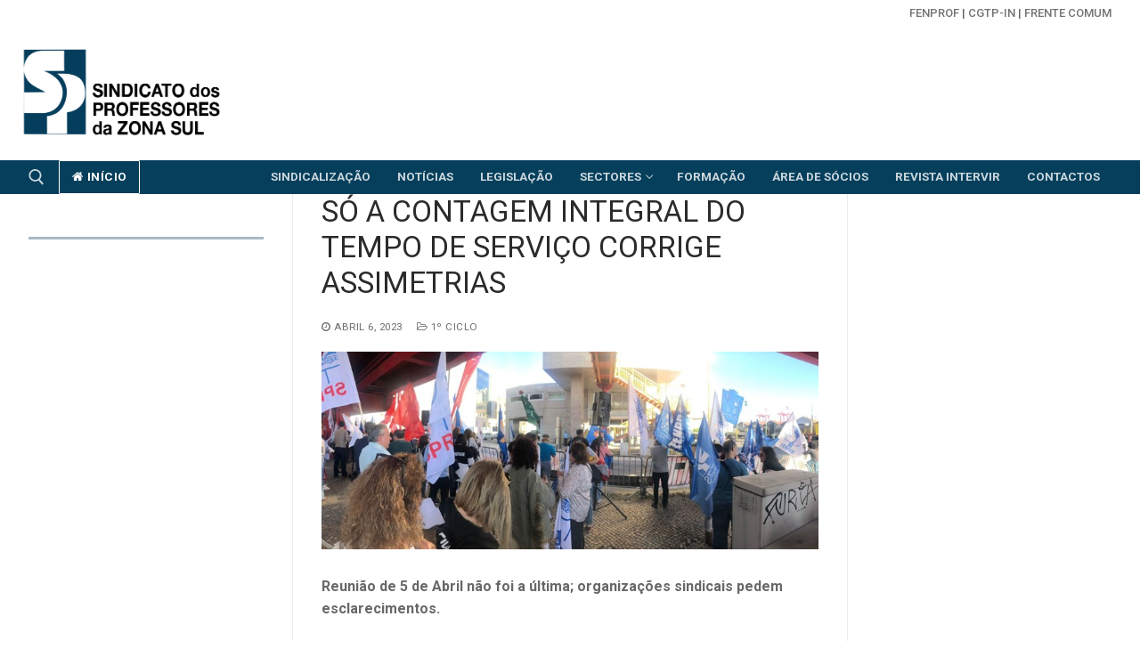

--- FILE ---
content_type: text/html; charset=UTF-8
request_url: http://www.spzs.pt/so-a-contagem-integral-do-tempo-de-servico-corrige-assimetrias/
body_size: 17277
content:
<!doctype html>
<html lang="pt-PT">
<head>
	<meta charset="UTF-8">
	<meta name="viewport" content="width=device-width, initial-scale=1, maximum-scale=10.0, user-scalable=yes">
	<link rel="profile" href="http://gmpg.org/xfn/11">
	<title>SÓ A CONTAGEM INTEGRAL DO TEMPO DE SERVIÇO CORRIGE ASSIMETRIAS &#8211; spzs site</title>
<meta name='robots' content='max-image-preview:large' />
<link rel='dns-prefetch' href='//maps.google.com' />
<link rel='dns-prefetch' href='//fonts.googleapis.com' />
<link rel="alternate" type="application/rss+xml" title="spzs site &raquo; Feed" href="http://www.spzs.pt/feed/" />
<link rel="alternate" type="application/rss+xml" title="spzs site &raquo; Feed de comentários" href="http://www.spzs.pt/comments/feed/" />
<link rel="alternate" type="application/rss+xml" title="Feed de comentários de spzs site &raquo; SÓ A CONTAGEM INTEGRAL DO TEMPO DE SERVIÇO CORRIGE ASSIMETRIAS" href="http://www.spzs.pt/so-a-contagem-integral-do-tempo-de-servico-corrige-assimetrias/feed/" />
<link rel="alternate" title="oEmbed (JSON)" type="application/json+oembed" href="http://www.spzs.pt/wp-json/oembed/1.0/embed?url=http%3A%2F%2Fwww.spzs.pt%2Fso-a-contagem-integral-do-tempo-de-servico-corrige-assimetrias%2F" />
<link rel="alternate" title="oEmbed (XML)" type="text/xml+oembed" href="http://www.spzs.pt/wp-json/oembed/1.0/embed?url=http%3A%2F%2Fwww.spzs.pt%2Fso-a-contagem-integral-do-tempo-de-servico-corrige-assimetrias%2F&#038;format=xml" />
<style id='wp-img-auto-sizes-contain-inline-css' type='text/css'>
img:is([sizes=auto i],[sizes^="auto," i]){contain-intrinsic-size:3000px 1500px}
/*# sourceURL=wp-img-auto-sizes-contain-inline-css */
</style>
<link rel='stylesheet' id='bdt-uikit-css' href='http://www.spzs.pt/wp-content/plugins/bdthemes-element-pack-lite/assets/css/bdt-uikit.css?ver=3.13.1' type='text/css' media='all' />
<link rel='stylesheet' id='ep-helper-css' href='http://www.spzs.pt/wp-content/plugins/bdthemes-element-pack-lite/assets/css/ep-helper.css?ver=4.10.0' type='text/css' media='all' />
<style id='wp-emoji-styles-inline-css' type='text/css'>

	img.wp-smiley, img.emoji {
		display: inline !important;
		border: none !important;
		box-shadow: none !important;
		height: 1em !important;
		width: 1em !important;
		margin: 0 0.07em !important;
		vertical-align: -0.1em !important;
		background: none !important;
		padding: 0 !important;
	}
/*# sourceURL=wp-emoji-styles-inline-css */
</style>
<link rel='stylesheet' id='wp-block-library-css' href='http://www.spzs.pt/wp-includes/css/dist/block-library/style.min.css?ver=6.9' type='text/css' media='all' />
<style id='wp-block-embed-inline-css' type='text/css'>
.wp-block-embed.alignleft,.wp-block-embed.alignright,.wp-block[data-align=left]>[data-type="core/embed"],.wp-block[data-align=right]>[data-type="core/embed"]{max-width:360px;width:100%}.wp-block-embed.alignleft .wp-block-embed__wrapper,.wp-block-embed.alignright .wp-block-embed__wrapper,.wp-block[data-align=left]>[data-type="core/embed"] .wp-block-embed__wrapper,.wp-block[data-align=right]>[data-type="core/embed"] .wp-block-embed__wrapper{min-width:280px}.wp-block-cover .wp-block-embed{min-height:240px;min-width:320px}.wp-block-embed{overflow-wrap:break-word}.wp-block-embed :where(figcaption){margin-bottom:1em;margin-top:.5em}.wp-block-embed iframe{max-width:100%}.wp-block-embed__wrapper{position:relative}.wp-embed-responsive .wp-has-aspect-ratio .wp-block-embed__wrapper:before{content:"";display:block;padding-top:50%}.wp-embed-responsive .wp-has-aspect-ratio iframe{bottom:0;height:100%;left:0;position:absolute;right:0;top:0;width:100%}.wp-embed-responsive .wp-embed-aspect-21-9 .wp-block-embed__wrapper:before{padding-top:42.85%}.wp-embed-responsive .wp-embed-aspect-18-9 .wp-block-embed__wrapper:before{padding-top:50%}.wp-embed-responsive .wp-embed-aspect-16-9 .wp-block-embed__wrapper:before{padding-top:56.25%}.wp-embed-responsive .wp-embed-aspect-4-3 .wp-block-embed__wrapper:before{padding-top:75%}.wp-embed-responsive .wp-embed-aspect-1-1 .wp-block-embed__wrapper:before{padding-top:100%}.wp-embed-responsive .wp-embed-aspect-9-16 .wp-block-embed__wrapper:before{padding-top:177.77%}.wp-embed-responsive .wp-embed-aspect-1-2 .wp-block-embed__wrapper:before{padding-top:200%}
/*# sourceURL=http://www.spzs.pt/wp-includes/blocks/embed/style.min.css */
</style>
<style id='wp-block-paragraph-inline-css' type='text/css'>
.is-small-text{font-size:.875em}.is-regular-text{font-size:1em}.is-large-text{font-size:2.25em}.is-larger-text{font-size:3em}.has-drop-cap:not(:focus):first-letter{float:left;font-size:8.4em;font-style:normal;font-weight:100;line-height:.68;margin:.05em .1em 0 0;text-transform:uppercase}body.rtl .has-drop-cap:not(:focus):first-letter{float:none;margin-left:.1em}p.has-drop-cap.has-background{overflow:hidden}:root :where(p.has-background){padding:1.25em 2.375em}:where(p.has-text-color:not(.has-link-color)) a{color:inherit}p.has-text-align-left[style*="writing-mode:vertical-lr"],p.has-text-align-right[style*="writing-mode:vertical-rl"]{rotate:180deg}
/*# sourceURL=http://www.spzs.pt/wp-includes/blocks/paragraph/style.min.css */
</style>
<style id='wp-block-separator-inline-css' type='text/css'>
@charset "UTF-8";.wp-block-separator{border:none;border-top:2px solid}:root :where(.wp-block-separator.is-style-dots){height:auto;line-height:1;text-align:center}:root :where(.wp-block-separator.is-style-dots):before{color:currentColor;content:"···";font-family:serif;font-size:1.5em;letter-spacing:2em;padding-left:2em}.wp-block-separator.is-style-dots{background:none!important;border:none!important}
/*# sourceURL=http://www.spzs.pt/wp-includes/blocks/separator/style.min.css */
</style>
<style id='global-styles-inline-css' type='text/css'>
:root{--wp--preset--aspect-ratio--square: 1;--wp--preset--aspect-ratio--4-3: 4/3;--wp--preset--aspect-ratio--3-4: 3/4;--wp--preset--aspect-ratio--3-2: 3/2;--wp--preset--aspect-ratio--2-3: 2/3;--wp--preset--aspect-ratio--16-9: 16/9;--wp--preset--aspect-ratio--9-16: 9/16;--wp--preset--color--black: #000000;--wp--preset--color--cyan-bluish-gray: #abb8c3;--wp--preset--color--white: #ffffff;--wp--preset--color--pale-pink: #f78da7;--wp--preset--color--vivid-red: #cf2e2e;--wp--preset--color--luminous-vivid-orange: #ff6900;--wp--preset--color--luminous-vivid-amber: #fcb900;--wp--preset--color--light-green-cyan: #7bdcb5;--wp--preset--color--vivid-green-cyan: #00d084;--wp--preset--color--pale-cyan-blue: #8ed1fc;--wp--preset--color--vivid-cyan-blue: #0693e3;--wp--preset--color--vivid-purple: #9b51e0;--wp--preset--gradient--vivid-cyan-blue-to-vivid-purple: linear-gradient(135deg,rgb(6,147,227) 0%,rgb(155,81,224) 100%);--wp--preset--gradient--light-green-cyan-to-vivid-green-cyan: linear-gradient(135deg,rgb(122,220,180) 0%,rgb(0,208,130) 100%);--wp--preset--gradient--luminous-vivid-amber-to-luminous-vivid-orange: linear-gradient(135deg,rgb(252,185,0) 0%,rgb(255,105,0) 100%);--wp--preset--gradient--luminous-vivid-orange-to-vivid-red: linear-gradient(135deg,rgb(255,105,0) 0%,rgb(207,46,46) 100%);--wp--preset--gradient--very-light-gray-to-cyan-bluish-gray: linear-gradient(135deg,rgb(238,238,238) 0%,rgb(169,184,195) 100%);--wp--preset--gradient--cool-to-warm-spectrum: linear-gradient(135deg,rgb(74,234,220) 0%,rgb(151,120,209) 20%,rgb(207,42,186) 40%,rgb(238,44,130) 60%,rgb(251,105,98) 80%,rgb(254,248,76) 100%);--wp--preset--gradient--blush-light-purple: linear-gradient(135deg,rgb(255,206,236) 0%,rgb(152,150,240) 100%);--wp--preset--gradient--blush-bordeaux: linear-gradient(135deg,rgb(254,205,165) 0%,rgb(254,45,45) 50%,rgb(107,0,62) 100%);--wp--preset--gradient--luminous-dusk: linear-gradient(135deg,rgb(255,203,112) 0%,rgb(199,81,192) 50%,rgb(65,88,208) 100%);--wp--preset--gradient--pale-ocean: linear-gradient(135deg,rgb(255,245,203) 0%,rgb(182,227,212) 50%,rgb(51,167,181) 100%);--wp--preset--gradient--electric-grass: linear-gradient(135deg,rgb(202,248,128) 0%,rgb(113,206,126) 100%);--wp--preset--gradient--midnight: linear-gradient(135deg,rgb(2,3,129) 0%,rgb(40,116,252) 100%);--wp--preset--font-size--small: 13px;--wp--preset--font-size--medium: 20px;--wp--preset--font-size--large: 36px;--wp--preset--font-size--x-large: 42px;--wp--preset--spacing--20: 0.44rem;--wp--preset--spacing--30: 0.67rem;--wp--preset--spacing--40: 1rem;--wp--preset--spacing--50: 1.5rem;--wp--preset--spacing--60: 2.25rem;--wp--preset--spacing--70: 3.38rem;--wp--preset--spacing--80: 5.06rem;--wp--preset--shadow--natural: 6px 6px 9px rgba(0, 0, 0, 0.2);--wp--preset--shadow--deep: 12px 12px 50px rgba(0, 0, 0, 0.4);--wp--preset--shadow--sharp: 6px 6px 0px rgba(0, 0, 0, 0.2);--wp--preset--shadow--outlined: 6px 6px 0px -3px rgb(255, 255, 255), 6px 6px rgb(0, 0, 0);--wp--preset--shadow--crisp: 6px 6px 0px rgb(0, 0, 0);}:where(.is-layout-flex){gap: 0.5em;}:where(.is-layout-grid){gap: 0.5em;}body .is-layout-flex{display: flex;}.is-layout-flex{flex-wrap: wrap;align-items: center;}.is-layout-flex > :is(*, div){margin: 0;}body .is-layout-grid{display: grid;}.is-layout-grid > :is(*, div){margin: 0;}:where(.wp-block-columns.is-layout-flex){gap: 2em;}:where(.wp-block-columns.is-layout-grid){gap: 2em;}:where(.wp-block-post-template.is-layout-flex){gap: 1.25em;}:where(.wp-block-post-template.is-layout-grid){gap: 1.25em;}.has-black-color{color: var(--wp--preset--color--black) !important;}.has-cyan-bluish-gray-color{color: var(--wp--preset--color--cyan-bluish-gray) !important;}.has-white-color{color: var(--wp--preset--color--white) !important;}.has-pale-pink-color{color: var(--wp--preset--color--pale-pink) !important;}.has-vivid-red-color{color: var(--wp--preset--color--vivid-red) !important;}.has-luminous-vivid-orange-color{color: var(--wp--preset--color--luminous-vivid-orange) !important;}.has-luminous-vivid-amber-color{color: var(--wp--preset--color--luminous-vivid-amber) !important;}.has-light-green-cyan-color{color: var(--wp--preset--color--light-green-cyan) !important;}.has-vivid-green-cyan-color{color: var(--wp--preset--color--vivid-green-cyan) !important;}.has-pale-cyan-blue-color{color: var(--wp--preset--color--pale-cyan-blue) !important;}.has-vivid-cyan-blue-color{color: var(--wp--preset--color--vivid-cyan-blue) !important;}.has-vivid-purple-color{color: var(--wp--preset--color--vivid-purple) !important;}.has-black-background-color{background-color: var(--wp--preset--color--black) !important;}.has-cyan-bluish-gray-background-color{background-color: var(--wp--preset--color--cyan-bluish-gray) !important;}.has-white-background-color{background-color: var(--wp--preset--color--white) !important;}.has-pale-pink-background-color{background-color: var(--wp--preset--color--pale-pink) !important;}.has-vivid-red-background-color{background-color: var(--wp--preset--color--vivid-red) !important;}.has-luminous-vivid-orange-background-color{background-color: var(--wp--preset--color--luminous-vivid-orange) !important;}.has-luminous-vivid-amber-background-color{background-color: var(--wp--preset--color--luminous-vivid-amber) !important;}.has-light-green-cyan-background-color{background-color: var(--wp--preset--color--light-green-cyan) !important;}.has-vivid-green-cyan-background-color{background-color: var(--wp--preset--color--vivid-green-cyan) !important;}.has-pale-cyan-blue-background-color{background-color: var(--wp--preset--color--pale-cyan-blue) !important;}.has-vivid-cyan-blue-background-color{background-color: var(--wp--preset--color--vivid-cyan-blue) !important;}.has-vivid-purple-background-color{background-color: var(--wp--preset--color--vivid-purple) !important;}.has-black-border-color{border-color: var(--wp--preset--color--black) !important;}.has-cyan-bluish-gray-border-color{border-color: var(--wp--preset--color--cyan-bluish-gray) !important;}.has-white-border-color{border-color: var(--wp--preset--color--white) !important;}.has-pale-pink-border-color{border-color: var(--wp--preset--color--pale-pink) !important;}.has-vivid-red-border-color{border-color: var(--wp--preset--color--vivid-red) !important;}.has-luminous-vivid-orange-border-color{border-color: var(--wp--preset--color--luminous-vivid-orange) !important;}.has-luminous-vivid-amber-border-color{border-color: var(--wp--preset--color--luminous-vivid-amber) !important;}.has-light-green-cyan-border-color{border-color: var(--wp--preset--color--light-green-cyan) !important;}.has-vivid-green-cyan-border-color{border-color: var(--wp--preset--color--vivid-green-cyan) !important;}.has-pale-cyan-blue-border-color{border-color: var(--wp--preset--color--pale-cyan-blue) !important;}.has-vivid-cyan-blue-border-color{border-color: var(--wp--preset--color--vivid-cyan-blue) !important;}.has-vivid-purple-border-color{border-color: var(--wp--preset--color--vivid-purple) !important;}.has-vivid-cyan-blue-to-vivid-purple-gradient-background{background: var(--wp--preset--gradient--vivid-cyan-blue-to-vivid-purple) !important;}.has-light-green-cyan-to-vivid-green-cyan-gradient-background{background: var(--wp--preset--gradient--light-green-cyan-to-vivid-green-cyan) !important;}.has-luminous-vivid-amber-to-luminous-vivid-orange-gradient-background{background: var(--wp--preset--gradient--luminous-vivid-amber-to-luminous-vivid-orange) !important;}.has-luminous-vivid-orange-to-vivid-red-gradient-background{background: var(--wp--preset--gradient--luminous-vivid-orange-to-vivid-red) !important;}.has-very-light-gray-to-cyan-bluish-gray-gradient-background{background: var(--wp--preset--gradient--very-light-gray-to-cyan-bluish-gray) !important;}.has-cool-to-warm-spectrum-gradient-background{background: var(--wp--preset--gradient--cool-to-warm-spectrum) !important;}.has-blush-light-purple-gradient-background{background: var(--wp--preset--gradient--blush-light-purple) !important;}.has-blush-bordeaux-gradient-background{background: var(--wp--preset--gradient--blush-bordeaux) !important;}.has-luminous-dusk-gradient-background{background: var(--wp--preset--gradient--luminous-dusk) !important;}.has-pale-ocean-gradient-background{background: var(--wp--preset--gradient--pale-ocean) !important;}.has-electric-grass-gradient-background{background: var(--wp--preset--gradient--electric-grass) !important;}.has-midnight-gradient-background{background: var(--wp--preset--gradient--midnight) !important;}.has-small-font-size{font-size: var(--wp--preset--font-size--small) !important;}.has-medium-font-size{font-size: var(--wp--preset--font-size--medium) !important;}.has-large-font-size{font-size: var(--wp--preset--font-size--large) !important;}.has-x-large-font-size{font-size: var(--wp--preset--font-size--x-large) !important;}
/*# sourceURL=global-styles-inline-css */
</style>

<style id='classic-theme-styles-inline-css' type='text/css'>
/*! This file is auto-generated */
.wp-block-button__link{color:#fff;background-color:#32373c;border-radius:9999px;box-shadow:none;text-decoration:none;padding:calc(.667em + 2px) calc(1.333em + 2px);font-size:1.125em}.wp-block-file__button{background:#32373c;color:#fff;text-decoration:none}
/*# sourceURL=/wp-includes/css/classic-themes.min.css */
</style>
<link rel='stylesheet' id='tpgb-fontawesome-css' href='http://www.spzs.pt/wp-content/plugins/the-plus-addons-for-block-editor/assets/css/extra/fontawesome.min.css?ver=6.9' type='text/css' media='all' />
<link rel='stylesheet' id='tpgb-gfonts-global-css' href='https://fonts.googleapis.com/css?family=Roboto%3A700%2C500%2C400&#038;subset=latin&#038;display=swap&#038;ver=2.0.2' type='text/css' media='all' />
<link rel='stylesheet' id='plus-global-css' href='//www.spzs.pt/wp-content/uploads/theplus_gutenberg/plus-global.css?ver=1680773605' type='text/css' media='all' />
<link rel='stylesheet' id='table-addons-for-elementor-css' href='http://www.spzs.pt/wp-content/plugins/table-addons-for-elementor/public/css/table-addons-for-elementor-public.css?ver=2.1.3' type='text/css' media='all' />
<link rel='stylesheet' id='SFSImainCss-css' href='http://www.spzs.pt/wp-content/plugins/ultimate-social-media-icons/css/sfsi-style.css?ver=2.8.5' type='text/css' media='all' />
<link rel='stylesheet' id='elementor-icons-ekiticons-css' href='http://www.spzs.pt/wp-content/plugins/elementskit-lite/modules/elementskit-icon-pack/assets/css/ekiticons.css?ver=2.8.5' type='text/css' media='all' />
<link rel='stylesheet' id='simple-social-icons-font-css' href='http://www.spzs.pt/wp-content/plugins/simple-social-icons/css/style.css?ver=3.0.2' type='text/css' media='all' />
<link rel='stylesheet' id='tablepress-default-css' href='http://www.spzs.pt/wp-content/plugins/tablepress/css/build/default.css?ver=2.4.2' type='text/css' media='all' />
<link rel='stylesheet' id='wpgmp-frontend_css-css' href='http://www.spzs.pt/wp-content/plugins/wp-google-map-plugin/assets/css/frontend.css?ver=6.9' type='text/css' media='all' />
<link rel='stylesheet' id='font-awesome-css' href='http://www.spzs.pt/wp-content/plugins/elementor/assets/lib/font-awesome/css/font-awesome.min.css?ver=4.7.0' type='text/css' media='all' />
<link rel='stylesheet' id='starterblog-google-font-css' href='//fonts.googleapis.com/css?family=Balthazar%3A400&#038;display=swap&#038;ver=2.0.1' type='text/css' media='all' />
<link rel='stylesheet' id='starterblog-style-css' href='http://www.spzs.pt/wp-content/themes/starter-blog/style.min.css?ver=2.0.1' type='text/css' media='all' />
<style id='starterblog-style-inline-css' type='text/css'>
.starterblog-container, .layout-contained, .site-framed .site, .site-boxed .site { max-width: 2000px; } .main-layout-content .entry-content > .alignwide { width: calc( 2000px - 4em ); max-width: 100vw;  }#blog-posts .entry-meta .sep {margin-left: calc( 10px / 2 ); margin-right: calc( 10px / 2 );}.header-top .header--row-inner,.button,button,button.button,input[type="button"],input[type="reset"],input[type="submit"],.button:not(.components-button):not(.customize-partial-edit-shortcut-button), input[type="button"]:not(.components-button):not(.customize-partial-edit-shortcut-button),input[type="reset"]:not(.components-button):not(.customize-partial-edit-shortcut-button), input[type="submit"]:not(.components-button):not(.customize-partial-edit-shortcut-button),.pagination .nav-links > *:hover,.pagination .nav-links span,.nav-menu-desktop.style-full-height .primary-menu-ul > li.current-menu-item > a, .nav-menu-desktop.style-full-height .primary-menu-ul > li.current-menu-ancestor > a,.nav-menu-desktop.style-full-height .primary-menu-ul > li > a:hover,.posts-layout .readmore-button:hover{    background-color: #235787;}.posts-layout .readmore-button {color: #235787;}.pagination .nav-links > *:hover,.pagination .nav-links span,.entry-single .tags-links a:hover, .entry-single .cat-links a:hover,.posts-layout .readmore-button,.posts-layout .readmore-button:hover{    border-color: #235787;}.starterblog-builder-btn{    background-color: #c3512f;}body{    color: #686868;}abbr, acronym {    border-bottom-color: #686868;}a                   {                    color: #1e4b75;}a:hover, a:focus,.link-meta:hover, .link-meta a:hover{    color: #111111;}h2 + h3, .comments-area h2 + .comments-title, .h2 + h3, .comments-area .h2 + .comments-title, .page-breadcrumb {    border-top-color: #eaecee;}blockquote,.site-content .widget-area .menu li.current-menu-item > a:before{    border-left-color: #eaecee;}@media screen and (min-width: 64em) {    .comment-list .children li.comment {        border-left-color: #eaecee;    }    .comment-list .children li.comment:after {        background-color: #eaecee;    }}.page-titlebar, .page-breadcrumb,.posts-layout .entry-inner {    border-bottom-color: #eaecee;}.header-search-form .search-field,.entry-content .page-links a,.header-search-modal,.pagination .nav-links > *,.entry-footer .tags-links a, .entry-footer .cat-links a,.search .content-area article,.site-content .widget-area .menu li.current-menu-item > a,.posts-layout .entry-inner,.post-navigation .nav-links,article.comment .comment-meta,.widget-area .widget_pages li a, .widget-area .widget_categories li a, .widget-area .widget_archive li a, .widget-area .widget_meta li a, .widget-area .widget_nav_menu li a, .widget-area .widget_product_categories li a, .widget-area .widget_recent_entries li a, .widget-area .widget_rss li a,.widget-area .widget_recent_comments li{    border-color: #eaecee;}.header-search-modal::before {    border-top-color: #eaecee;    border-left-color: #eaecee;}@media screen and (min-width: 48em) {    .content-sidebar.sidebar_vertical_border .content-area {        border-right-color: #eaecee;    }    .sidebar-content.sidebar_vertical_border .content-area {        border-left-color: #eaecee;    }    .sidebar-sidebar-content.sidebar_vertical_border .sidebar-primary {        border-right-color: #eaecee;    }    .sidebar-sidebar-content.sidebar_vertical_border .sidebar-secondary {        border-right-color: #eaecee;    }    .content-sidebar-sidebar.sidebar_vertical_border .sidebar-primary {        border-left-color: #eaecee;    }    .content-sidebar-sidebar.sidebar_vertical_border .sidebar-secondary {        border-left-color: #eaecee;    }    .sidebar-content-sidebar.sidebar_vertical_border .content-area {        border-left-color: #eaecee;        border-right-color: #eaecee;    }    .sidebar-content-sidebar.sidebar_vertical_border .content-area {        border-left-color: #eaecee;        border-right-color: #eaecee;    }}article.comment .comment-post-author {background: #6d6d6d;}.pagination .nav-links > *,.link-meta, .link-meta a,.color-meta,.entry-single .tags-links:before, .entry-single .cats-links:before{    color: #6d6d6d;}h1, h2, h3, h4, h5, h6 { color: #2b2b2b;}.site-content .widget-title { color: #444444;}.site-content .widget-title {font-family: "Balthazar";font-weight: normal;}#page-cover {background-image: url("http://www.spzs.pt/wp-content/themes/starter-blog/assets/images/default-cover.jpg");}.header--row:not(.header--transparent).header-top .header--row-inner  {background-color: #ffffff;border-style: none;border-bottom-width: 0px;border-left-width: 0px;} .header--row:not(.header--transparent).header-bottom .header--row-inner  {background-color: #053f5c;border-style: none;} .header-search_icon-item .header-search-modal  {border-style: solid;} .header-search_icon-item .search-field  {border-style: solid;} .dark-mode .header-search_box-item .search-form-fields, .header-search_box-item .search-form-fields  {border-style: solid;} a.item--button  {color: #ffffff; text-decoration-color: #ffffff;background-color: rgba(255,255,255,0);border-style: solid;border-top-width: 1px;border-right-width: 1px;border-bottom-width: 1px;border-left-width: 1px;border-top-left-radius: 1px;border-top-right-radius: 1px;border-bottom-right-radius: 1px;border-bottom-left-radius: 1px;} body  {background-color: #FFFFFF;} .site-content .content-area  {background-color: #FFFFFF;} /* CSS for desktop */#sidebar-secondary, #sidebar-primary, #main {padding-top: 0px;padding-bottom: 0px;}#page-cover .page-cover-inner {min-height: 300px;}.header--row.header-top .starterblog-grid, .header--row.header-top .style-full-height .primary-menu-ul > li > a {min-height: 30px;}.header--row.header-main .starterblog-grid, .header--row.header-main .style-full-height .primary-menu-ul > li > a {min-height: 150px;}.header-menu-sidebar-inner {text-align: left;}.site-header .site-branding img { max-width: 250px; } .site-header .cb-row--mobile .site-branding img { width: 250px; }.header--row .builder-item--logo, .builder-item.builder-item--group .item--inner.builder-item--logo {margin-top: 0px;margin-right: 0px;margin-bottom: 0px;margin-left: 0px;}.header--row .builder-item--nav-icon, .builder-item.builder-item--group .item--inner.builder-item--nav-icon {margin-top: 0px;margin-right: 0px;margin-bottom: 0px;margin-left: 0px;}.header--row .builder-first--nav-icon {text-align: right;}.header-search_icon-item .search-submit {margin-left: -40px;}.header-search_box-item .search-submit{margin-left: -40px;} .header-search_box-item .woo_bootster_search .search-submit{margin-left: -40px;} .header-search_box-item .header-search-form button.search-submit{margin-left:-40px;}.header--row .builder-first--primary-menu {text-align: right;}.footer-social-icons.starterblog-builder-social-icons li a { font-size: 20px; }.footer-social-icons.starterblog-builder-social-icons li {margin-left: 5px; margin-right: 5px;}.footer--row .builder-item--footer-social-icons, .builder-item.builder-item--group .item--inner.builder-item--footer-social-icons {margin-top: 0px;margin-right: 0px;margin-bottom: 0px;margin-left: 0px;}/* CSS for tablet */@media screen and (max-width: 1024px) { #page-cover .page-cover-inner {min-height: 250px;}.header--row .builder-first--nav-icon {text-align: right;}.header-search_icon-item .search-submit {margin-left: -40px;}.header-search_box-item .search-submit{margin-left: -40px;} .header-search_box-item .woo_bootster_search .search-submit{margin-left: -40px;} .header-search_box-item .header-search-form button.search-submit{margin-left:-40px;} }/* CSS for mobile */@media screen and (max-width: 568px) { #page-cover .page-cover-inner {min-height: 200px;}.header--row.header-top .starterblog-grid, .header--row.header-top .style-full-height .primary-menu-ul > li > a {min-height: 33px;}.header--row .builder-first--nav-icon {text-align: right;}.header-search_icon-item .search-submit {margin-left: -40px;}.header-search_box-item .search-submit{margin-left: -40px;} .header-search_box-item .woo_bootster_search .search-submit{margin-left: -40px;} .header-search_box-item .header-search-form button.search-submit{margin-left:-40px;} }
/*# sourceURL=starterblog-style-inline-css */
</style>
<link rel='stylesheet' id='srpw-style-css' href='http://www.spzs.pt/wp-content/plugins/smart-recent-posts-widget/assets/css/srpw-frontend.css?ver=6.9' type='text/css' media='all' />
<link rel='stylesheet' id='ekit-widget-styles-css' href='http://www.spzs.pt/wp-content/plugins/elementskit-lite/widgets/init/assets/css/widget-styles.css?ver=2.8.5' type='text/css' media='all' />
<link rel='stylesheet' id='ekit-responsive-css' href='http://www.spzs.pt/wp-content/plugins/elementskit-lite/widgets/init/assets/css/responsive.css?ver=2.8.5' type='text/css' media='all' />
<script type="text/javascript" id="jquery-core-js-extra">
/* <![CDATA[ */
var tpgb_load = {"ajaxUrl":"http://www.spzs.pt/wp-admin/admin-ajax.php"};
var smoothAllowedBrowsers = [];
//# sourceURL=jquery-core-js-extra
/* ]]> */
</script>
<script type="text/javascript" src="http://www.spzs.pt/wp-includes/js/jquery/jquery.min.js?ver=3.7.1" id="jquery-core-js"></script>
<script type="text/javascript" src="http://www.spzs.pt/wp-includes/js/jquery/jquery-migrate.min.js?ver=3.4.1" id="jquery-migrate-js"></script>
<link rel="https://api.w.org/" href="http://www.spzs.pt/wp-json/" /><link rel="alternate" title="JSON" type="application/json" href="http://www.spzs.pt/wp-json/wp/v2/posts/2345" /><link rel="EditURI" type="application/rsd+xml" title="RSD" href="http://www.spzs.pt/xmlrpc.php?rsd" />
<meta name="generator" content="WordPress 6.9" />
<link rel="canonical" href="http://www.spzs.pt/so-a-contagem-integral-do-tempo-de-servico-corrige-assimetrias/" />
<link rel='shortlink' href='http://www.spzs.pt/?p=2345' />
<meta name="follow.[base64]" content="qnXA5WGSt2ZPVl7c6dTP"/><meta property="og:image" content="http://www.spzs.pt/wp-content/uploads/2023/04/5abr-me-2.jpeg" data-id="sfsi"><meta property="twitter:card" content="summary_large_image" data-id="sfsi"><meta property="twitter:image" content="http://www.spzs.pt/wp-content/uploads/2023/04/5abr-me-2.jpeg" data-id="sfsi"><meta property="og:image:type" content="" data-id="sfsi" /><meta property="og:image:width" content="768" data-id="sfsi" /><meta property="og:image:height" content="305" data-id="sfsi" /><meta property="og:url" content="http://www.spzs.pt/so-a-contagem-integral-do-tempo-de-servico-corrige-assimetrias/" data-id="sfsi" /><meta property="og:description" content="
Reunião de 5 de Abril não foi a última; organizações sindicais pedem esclarecimentos.




https://youtu.be/aeH8pg532dc




À saída da reunião, cujo único ponto da ordem de trabalhos era a apresentação de proposta de correção dos efeitos assimétricos internos à carreira docente, decorrentes do período de congelamento, Mário Nogueira revelou que, ao contrário do que o ME tinha previsto a 22 de março, esta não foi a última reunião deste processo negocial.&nbsp;



Visto que o documento recebido a 4 de abril é muito equívoco e pouco claro em muitas das soluções que apresenta, as organizações sindicais apresentaram uma série de dúvidas e pedidos de esclarecimento (conheça aqui os pedidos de esclarecimento apresentados pela FENPROF). No entanto, o ME não conseguiu responder a todas as questões colocadas. Por isso, ficaram já previstas mais duas reuniões para as próximas semanas: uma reunião técnica e mais uma reunião negocial.



Uma coisa ficou clara, declarou o Secretário-geral da FENPROF, a única forma de corrigir estas assimetrias é a contagem integral do tempo de serviço. Por isso, os profesores não irão baixar os braços nem desistir de lutar, em concreto já a partir de 17 de abril com o início da greve por distritos no Porto e que irá percorrer o país até dia 12 de maio.



Mário Nogueira contou, ainda, que, para além das questões relacionadas com a ordem de trabalhos, as organizações sindicais questionaram o ministério relativamente a outros assuntos, designadamente quanto às questões que integraram a ordem de trabalhos da última reunião - as questões da monodocência e dos técnicos especializados e a redução da burocracia -, mas também insistiram na necessidade de revisão do regime de mobilidade por doença.



Cá fora, durante toda a reunião, dezenas de dirigentes e delegados sindicais concentraram-se em protesto.
" data-id="sfsi" /><meta property="og:title" content="SÓ A CONTAGEM INTEGRAL DO TEMPO DE SERVIÇO CORRIGE ASSIMETRIAS" data-id="sfsi" /><link rel="pingback" href="http://www.spzs.pt/xmlrpc.php"><meta name="generator" content="Elementor 3.11.5; features: e_dom_optimization, e_optimized_assets_loading, e_optimized_css_loading, a11y_improvements, additional_custom_breakpoints; settings: css_print_method-external, google_font-enabled, font_display-auto">
<link rel="icon" href="http://www.spzs.pt/wp-content/uploads/2022/11/icon_spzr.png" sizes="32x32" />
<link rel="icon" href="http://www.spzs.pt/wp-content/uploads/2022/11/icon_spzr.png" sizes="192x192" />
<link rel="apple-touch-icon" href="http://www.spzs.pt/wp-content/uploads/2022/11/icon_spzr.png" />
<meta name="msapplication-TileImage" content="http://www.spzs.pt/wp-content/uploads/2022/11/icon_spzr.png" />
</head>

<body class="wp-singular post-template-default single single-post postid-2345 single-format-standard wp-custom-logo wp-theme-starter-blog sfsi_actvite_theme_thin sidebar-content-sidebar main-layout-sidebar-content-sidebar sidebar_vertical_border site-full-width menu_sidebar_dropdown elementor-default elementor-kit-12">
<div id="page" class="site box-shadow">
	<a class="skip-link screen-reader-text" href="#site-content">Skip to content</a>
	<a class="close is-size-medium  close-panel close-sidebar-panel" href="#">
        <span class="hamburger hamburger--squeeze is-active">
            <span class="hamburger-box">
              <span class="hamburger-inner"><span class="screen-reader-text">Menu</span></span>
            </span>
        </span>
        <span class="screen-reader-text">Close</span>
        </a><header id="masthead" class="site-header header-v2"><div id="masthead-inner" class="site-header-inner">							<div  class="header-top header--row layout-full-contained"  id="cb-row--header-top"  data-row-id="top"  data-show-on="desktop">
								<div class="header--row-inner header-top-inner light-mode">
									<div class="starterblog-container">
										<div class="starterblog-grid  cb-row--desktop hide-on-mobile hide-on-tablet starterblog-grid-middle"><div class="row-v2 row-v2-top no-left no-center"><div class="col-v2 col-v2-right"><div class="item--inner builder-item--html" data-section="header_html" data-item-id="html" ><div class="builder-header-html-item item--html"><p><a href="https://www.fenprof.pt">FENPROF</a> | <a href="http://www.cgtp.pt">CGTP-in</a> | <a href="https://www.facebook.com/frentecomum.oficial">Frente Comum</a></p>
</div></div></div></div></div>									</div>
								</div>
							</div>
														<div  class="header-main header--row layout-full-contained"  id="cb-row--header-main"  data-row-id="main"  data-show-on="desktop mobile">
								<div class="header--row-inner header-main-inner">
									<div class="starterblog-container">
										<div class="starterblog-grid  cb-row--desktop hide-on-mobile hide-on-tablet starterblog-grid-middle"><div class="row-v2 row-v2-main no-center no-right"><div class="col-v2 col-v2-left"><div class="item--inner builder-item--logo" data-section="title_tagline" data-item-id="logo" >		<div class="site-branding logo-top">
						<a href="http://www.spzs.pt/" class="logo-link" rel="home" itemprop="url">
				<img class="site-img-logo" src="http://www.spzs.pt/wp-content/uploads/2022/11/logo_spzr_azul-1.png" alt="spzs site">
							</a>
					</div><!-- .site-branding -->
		</div></div></div></div><div class="cb-row--mobile hide-on-desktop starterblog-grid starterblog-grid-middle"><div class="row-v2 row-v2-main no-center"><div class="col-v2 col-v2-left"><div class="item--inner builder-item--logo" data-section="title_tagline" data-item-id="logo" >		<div class="site-branding logo-top">
						<a href="http://www.spzs.pt/" class="logo-link" rel="home" itemprop="url">
				<img class="site-img-logo" src="http://www.spzs.pt/wp-content/uploads/2022/11/logo_spzr_azul-1.png" alt="spzs site">
							</a>
					</div><!-- .site-branding -->
		</div></div><div class="col-v2 col-v2-right"><div class="item--inner builder-item--search_icon" data-section="search_icon" data-item-id="search_icon" ><div class="header-search_icon-item item--search_icon">		<a class="search-icon" href="#" aria-label="open search tool">
			<span class="ic-search">
				<svg aria-hidden="true" focusable="false" role="presentation" xmlns="http://www.w3.org/2000/svg" width="20" height="21" viewBox="0 0 20 21">
					<path fill="currentColor" fill-rule="evenodd" d="M12.514 14.906a8.264 8.264 0 0 1-4.322 1.21C3.668 16.116 0 12.513 0 8.07 0 3.626 3.668.023 8.192.023c4.525 0 8.193 3.603 8.193 8.047 0 2.033-.769 3.89-2.035 5.307l4.999 5.552-1.775 1.597-5.06-5.62zm-4.322-.843c3.37 0 6.102-2.684 6.102-5.993 0-3.31-2.732-5.994-6.102-5.994S2.09 4.76 2.09 8.07c0 3.31 2.732 5.993 6.102 5.993z"></path>
				</svg>
			</span>
			<span class="ic-close">
				<svg version="1.1" id="Capa_1" xmlns="http://www.w3.org/2000/svg" xmlns:xlink="http://www.w3.org/1999/xlink" x="0px" y="0px" width="612px" height="612px" viewBox="0 0 612 612" fill="currentColor" style="enable-background:new 0 0 612 612;" xml:space="preserve"><g><g id="cross"><g><polygon points="612,36.004 576.521,0.603 306,270.608 35.478,0.603 0,36.004 270.522,306.011 0,575.997 35.478,611.397 306,341.411 576.521,611.397 612,575.997 341.459,306.011 " /></g></g></g><g></g><g></g><g></g><g></g><g></g><g></g><g></g><g></g><g></g><g></g><g></g><g></g><g></g><g></g><g></g></svg>
			</span>
			<span class="arrow-down"></span>
		</a>
		<div class="header-search-modal-wrapper">
			<form role="search" class="header-search-modal header-search-form" action="http://www.spzs.pt/">
				<label>
					<span class="screen-reader-text">Search for:</span>
					<input type="search" class="search-field" placeholder="Search ..." value="" name="s" title="Search for:" />
				</label>
				<button type="submit" class="search-submit" aria-label="submit search">
					<svg aria-hidden="true" focusable="false" role="presentation" xmlns="http://www.w3.org/2000/svg" width="20" height="21" viewBox="0 0 20 21">
						<path fill="currentColor" fill-rule="evenodd" d="M12.514 14.906a8.264 8.264 0 0 1-4.322 1.21C3.668 16.116 0 12.513 0 8.07 0 3.626 3.668.023 8.192.023c4.525 0 8.193 3.603 8.193 8.047 0 2.033-.769 3.89-2.035 5.307l4.999 5.552-1.775 1.597-5.06-5.62zm-4.322-.843c3.37 0 6.102-2.684 6.102-5.993 0-3.31-2.732-5.994-6.102-5.994S2.09 4.76 2.09 8.07c0 3.31 2.732 5.993 6.102 5.993z"></path>
					</svg>
				</button>
			</form>
		</div>
		</div></div><div class="item--inner builder-item--nav-icon" data-section="header_menu_icon" data-item-id="nav-icon" >		<a class="menu-mobile-toggle item-button is-size-desktop-medium is-size-tablet-medium is-size-mobile-medium">
			<span class="hamburger hamburger--squeeze">
				<span class="hamburger-box">
					<span class="hamburger-inner"></span>
				</span>
			</span>
			<span class="nav-icon--label">Menu</span></a>
		</div></div></div></div>									</div>
								</div>
							</div>
														<div  class="header-bottom header--row layout-fullwidth"  id="cb-row--header-bottom"  data-row-id="bottom"  data-show-on="desktop">
								<div class="header--row-inner header-bottom-inner dark-mode">
									<div class="starterblog-container">
										<div class="starterblog-grid  cb-row--desktop hide-on-mobile hide-on-tablet starterblog-grid-middle"><div class="row-v2 row-v2-bottom no-center"><div class="col-v2 col-v2-left"><div class="item--inner builder-item--search_icon" data-section="search_icon" data-item-id="search_icon" ><div class="header-search_icon-item item--search_icon">		<a class="search-icon" href="#" aria-label="open search tool">
			<span class="ic-search">
				<svg aria-hidden="true" focusable="false" role="presentation" xmlns="http://www.w3.org/2000/svg" width="20" height="21" viewBox="0 0 20 21">
					<path fill="currentColor" fill-rule="evenodd" d="M12.514 14.906a8.264 8.264 0 0 1-4.322 1.21C3.668 16.116 0 12.513 0 8.07 0 3.626 3.668.023 8.192.023c4.525 0 8.193 3.603 8.193 8.047 0 2.033-.769 3.89-2.035 5.307l4.999 5.552-1.775 1.597-5.06-5.62zm-4.322-.843c3.37 0 6.102-2.684 6.102-5.993 0-3.31-2.732-5.994-6.102-5.994S2.09 4.76 2.09 8.07c0 3.31 2.732 5.993 6.102 5.993z"></path>
				</svg>
			</span>
			<span class="ic-close">
				<svg version="1.1" id="Capa_1" xmlns="http://www.w3.org/2000/svg" xmlns:xlink="http://www.w3.org/1999/xlink" x="0px" y="0px" width="612px" height="612px" viewBox="0 0 612 612" fill="currentColor" style="enable-background:new 0 0 612 612;" xml:space="preserve"><g><g id="cross"><g><polygon points="612,36.004 576.521,0.603 306,270.608 35.478,0.603 0,36.004 270.522,306.011 0,575.997 35.478,611.397 306,341.411 576.521,611.397 612,575.997 341.459,306.011 " /></g></g></g><g></g><g></g><g></g><g></g><g></g><g></g><g></g><g></g><g></g><g></g><g></g><g></g><g></g><g></g><g></g></svg>
			</span>
			<span class="arrow-down"></span>
		</a>
		<div class="header-search-modal-wrapper">
			<form role="search" class="header-search-modal header-search-form" action="http://www.spzs.pt/">
				<label>
					<span class="screen-reader-text">Search for:</span>
					<input type="search" class="search-field" placeholder="Search ..." value="" name="s" title="Search for:" />
				</label>
				<button type="submit" class="search-submit" aria-label="submit search">
					<svg aria-hidden="true" focusable="false" role="presentation" xmlns="http://www.w3.org/2000/svg" width="20" height="21" viewBox="0 0 20 21">
						<path fill="currentColor" fill-rule="evenodd" d="M12.514 14.906a8.264 8.264 0 0 1-4.322 1.21C3.668 16.116 0 12.513 0 8.07 0 3.626 3.668.023 8.192.023c4.525 0 8.193 3.603 8.193 8.047 0 2.033-.769 3.89-2.035 5.307l4.999 5.552-1.775 1.597-5.06-5.62zm-4.322-.843c3.37 0 6.102-2.684 6.102-5.993 0-3.31-2.732-5.994-6.102-5.994S2.09 4.76 2.09 8.07c0 3.31 2.732 5.993 6.102 5.993z"></path>
					</svg>
				</button>
			</form>
		</div>
		</div></div><div class="item--inner builder-item--button" data-section="header_button" data-item-id="button" ><a href="http://www.spzs.pt/" class="item--button starterblog-btn starterblog-builder-btn is-icon-"><i class="fa fa-home"></i> início</a></div></div><div class="col-v2 col-v2-right"><div class="item--inner builder-item--primary-menu has_menu" data-section="header_menu_primary" data-item-id="primary-menu" ><nav  id="site-navigation-bottom-desktop" class="site-navigation primary-menu primary-menu-bottom nav-menu-desktop primary-menu-desktop style-border-bottom"><ul id="menu-top-menu" class="primary-menu-ul menu nav-menu"><li id="menu-item--bottom-desktop-2895" class="menu-item menu-item-type-post_type menu-item-object-page menu-item-2895"><a href="http://www.spzs.pt/ficha-sindicalizacao/"><span class="link-before">sindicalização</span></a></li>
<li id="menu-item--bottom-desktop-579" class="menu-item menu-item-type-post_type menu-item-object-page current_page_parent menu-item-579"><a href="http://www.spzs.pt/noticias/"><span class="link-before">Notícias</span></a></li>
<li id="menu-item--bottom-desktop-82" class="menu-item menu-item-type-post_type menu-item-object-page menu-item-82"><a href="http://www.spzs.pt/legislacao/"><span class="link-before">Legislação</span></a></li>
<li id="menu-item--bottom-desktop-84" class="menu-item menu-item-type-post_type menu-item-object-page menu-item-has-children menu-item-84"><a href="http://www.spzs.pt/sectores/"><span class="link-before">Sectores<span class="nav-icon-angle">&nbsp;</span></span></a>
<ul class="sub-menu sub-lv-0">
	<li id="menu-item--bottom-desktop-1565" class="menu-item menu-item-type-taxonomy menu-item-object-category current-post-ancestor current-menu-parent current-post-parent menu-item-1565"><a href="http://www.spzs.pt/category/pre-escolar/"><span class="link-before">PRÉ-ESCOLAR</span></a></li>
	<li id="menu-item--bottom-desktop-1566" class="menu-item menu-item-type-taxonomy menu-item-object-category current-post-ancestor current-menu-parent current-post-parent menu-item-1566"><a href="http://www.spzs.pt/category/1o-ciclo/"><span class="link-before">1º CICLO</span></a></li>
	<li id="menu-item--bottom-desktop-1567" class="menu-item menu-item-type-taxonomy menu-item-object-category current-post-ancestor current-menu-parent current-post-parent menu-item-1567"><a href="http://www.spzs.pt/category/2o-3o-ceb-secundario/"><span class="link-before">2º/3º CEB / SECUNDÁRIO</span></a></li>
	<li id="menu-item--bottom-desktop-1569" class="menu-item menu-item-type-taxonomy menu-item-object-category menu-item-1569"><a href="http://www.spzs.pt/category/ensino-artistico/"><span class="link-before">ENSINO ARTÍSTICO</span></a></li>
	<li id="menu-item--bottom-desktop-1568" class="menu-item menu-item-type-taxonomy menu-item-object-category current-post-ancestor current-menu-parent current-post-parent menu-item-1568"><a href="http://www.spzs.pt/category/educacao-especial/"><span class="link-before">EDUCAÇÃO ESPECIAL</span></a></li>
	<li id="menu-item--bottom-desktop-1572" class="menu-item menu-item-type-taxonomy menu-item-object-category menu-item-1572"><a href="http://www.spzs.pt/category/particular-ipss-misericordias/"><span class="link-before">PARTICULAR / IPSS / MISERICÓRDIAS</span></a></li>
	<li id="menu-item--bottom-desktop-1571" class="menu-item menu-item-type-taxonomy menu-item-object-category menu-item-1571"><a href="http://www.spzs.pt/category/ensino-superior/"><span class="link-before">ENSINO SUPERIOR</span></a></li>
	<li id="menu-item--bottom-desktop-1573" class="menu-item menu-item-type-taxonomy menu-item-object-category menu-item-1573"><a href="http://www.spzs.pt/category/professores-contratados/"><span class="link-before">PROFESSORES CONTRATADOS</span></a></li>
	<li id="menu-item--bottom-desktop-1570" class="menu-item menu-item-type-taxonomy menu-item-object-category menu-item-1570"><a href="http://www.spzs.pt/category/docentes-aposentados/"><span class="link-before">DOCENTES APOSENTADOS</span></a></li>
</ul>
</li>
<li id="menu-item--bottom-desktop-83" class="menu-item menu-item-type-post_type menu-item-object-page menu-item-83"><a href="http://www.spzs.pt/formacao/"><span class="link-before">Formação</span></a></li>
<li id="menu-item--bottom-desktop-85" class="menu-item menu-item-type-post_type menu-item-object-page menu-item-85"><a href="http://www.spzs.pt/socios/"><span class="link-before">Área de Sócios</span></a></li>
<li id="menu-item--bottom-desktop-86" class="menu-item menu-item-type-post_type menu-item-object-page menu-item-86"><a href="http://www.spzs.pt/revista-intervir/"><span class="link-before">Revista Intervir</span></a></li>
<li id="menu-item--bottom-desktop-155" class="menu-item menu-item-type-post_type menu-item-object-page menu-item-155"><a href="http://www.spzs.pt/contactos/"><span class="link-before">Contactos</span></a></li>
</ul></nav></div></div></div></div>									</div>
								</div>
							</div>
							<div id="header-menu-sidebar" class="header-menu-sidebar menu-sidebar-panel"><div id="header-menu-sidebar-bg" class="header-menu-sidebar-bg"><div id="header-menu-sidebar-inner" class="header-menu-sidebar-inner"><div class="builder-item-sidebar mobile-item--html"><div class="item--inner" data-item-id="html" data-section="header_html"><div class="builder-header-html-item item--html"><p><a href="https://www.fenprof.pt">FENPROF</a> | <a href="http://www.cgtp.pt">CGTP-in</a> | <a href="https://www.facebook.com/frentecomum.oficial">Frente Comum</a></p>
</div></div></div><div class="builder-item-sidebar mobile-item--search_box"><div class="item--inner" data-item-id="search_box" data-section="search_box"><div class="header-search_box-item item--search_box">		<form role="search" class="header-search-form " action="http://www.spzs.pt/">
			<div class="search-form-fields">
				<span class="screen-reader-text">Search for:</span>
				
				<input type="search" class="search-field" placeholder="Search ..." value="" name="s" title="Search for:" />

							</div>
			<button type="submit" class="search-submit" aria-label="Submit Search">
				<svg aria-hidden="true" focusable="false" role="presentation" xmlns="http://www.w3.org/2000/svg" width="20" height="21" viewBox="0 0 20 21">
					<path fill="currentColor" fill-rule="evenodd" d="M12.514 14.906a8.264 8.264 0 0 1-4.322 1.21C3.668 16.116 0 12.513 0 8.07 0 3.626 3.668.023 8.192.023c4.525 0 8.193 3.603 8.193 8.047 0 2.033-.769 3.89-2.035 5.307l4.999 5.552-1.775 1.597-5.06-5.62zm-4.322-.843c3.37 0 6.102-2.684 6.102-5.993 0-3.31-2.732-5.994-6.102-5.994S2.09 4.76 2.09 8.07c0 3.31 2.732 5.993 6.102 5.993z"></path>
				</svg>
			</button>
		</form>
		</div></div></div><div class="builder-item-sidebar mobile-item--primary-menu mobile-item--menu "><div class="item--inner" data-item-id="primary-menu" data-section="header_menu_primary"><nav  id="site-navigation-sidebar-mobile" class="site-navigation primary-menu primary-menu-sidebar nav-menu-mobile primary-menu-mobile style-border-bottom"><ul id="menu-top-menu" class="primary-menu-ul menu nav-menu"><li id="menu-item--sidebar-mobile-2895" class="menu-item menu-item-type-post_type menu-item-object-page menu-item-2895"><a href="http://www.spzs.pt/ficha-sindicalizacao/"><span class="link-before">sindicalização</span></a></li>
<li id="menu-item--sidebar-mobile-579" class="menu-item menu-item-type-post_type menu-item-object-page current_page_parent menu-item-579"><a href="http://www.spzs.pt/noticias/"><span class="link-before">Notícias</span></a></li>
<li id="menu-item--sidebar-mobile-82" class="menu-item menu-item-type-post_type menu-item-object-page menu-item-82"><a href="http://www.spzs.pt/legislacao/"><span class="link-before">Legislação</span></a></li>
<li id="menu-item--sidebar-mobile-84" class="menu-item menu-item-type-post_type menu-item-object-page menu-item-has-children menu-item-84"><a href="http://www.spzs.pt/sectores/"><span class="link-before">Sectores<span class="nav-icon-angle">&nbsp;</span></span></a>
<ul class="sub-menu sub-lv-0">
	<li id="menu-item--sidebar-mobile-1565" class="menu-item menu-item-type-taxonomy menu-item-object-category current-post-ancestor current-menu-parent current-post-parent menu-item-1565"><a href="http://www.spzs.pt/category/pre-escolar/"><span class="link-before">PRÉ-ESCOLAR</span></a></li>
	<li id="menu-item--sidebar-mobile-1566" class="menu-item menu-item-type-taxonomy menu-item-object-category current-post-ancestor current-menu-parent current-post-parent menu-item-1566"><a href="http://www.spzs.pt/category/1o-ciclo/"><span class="link-before">1º CICLO</span></a></li>
	<li id="menu-item--sidebar-mobile-1567" class="menu-item menu-item-type-taxonomy menu-item-object-category current-post-ancestor current-menu-parent current-post-parent menu-item-1567"><a href="http://www.spzs.pt/category/2o-3o-ceb-secundario/"><span class="link-before">2º/3º CEB / SECUNDÁRIO</span></a></li>
	<li id="menu-item--sidebar-mobile-1569" class="menu-item menu-item-type-taxonomy menu-item-object-category menu-item-1569"><a href="http://www.spzs.pt/category/ensino-artistico/"><span class="link-before">ENSINO ARTÍSTICO</span></a></li>
	<li id="menu-item--sidebar-mobile-1568" class="menu-item menu-item-type-taxonomy menu-item-object-category current-post-ancestor current-menu-parent current-post-parent menu-item-1568"><a href="http://www.spzs.pt/category/educacao-especial/"><span class="link-before">EDUCAÇÃO ESPECIAL</span></a></li>
	<li id="menu-item--sidebar-mobile-1572" class="menu-item menu-item-type-taxonomy menu-item-object-category menu-item-1572"><a href="http://www.spzs.pt/category/particular-ipss-misericordias/"><span class="link-before">PARTICULAR / IPSS / MISERICÓRDIAS</span></a></li>
	<li id="menu-item--sidebar-mobile-1571" class="menu-item menu-item-type-taxonomy menu-item-object-category menu-item-1571"><a href="http://www.spzs.pt/category/ensino-superior/"><span class="link-before">ENSINO SUPERIOR</span></a></li>
	<li id="menu-item--sidebar-mobile-1573" class="menu-item menu-item-type-taxonomy menu-item-object-category menu-item-1573"><a href="http://www.spzs.pt/category/professores-contratados/"><span class="link-before">PROFESSORES CONTRATADOS</span></a></li>
	<li id="menu-item--sidebar-mobile-1570" class="menu-item menu-item-type-taxonomy menu-item-object-category menu-item-1570"><a href="http://www.spzs.pt/category/docentes-aposentados/"><span class="link-before">DOCENTES APOSENTADOS</span></a></li>
</ul>
</li>
<li id="menu-item--sidebar-mobile-83" class="menu-item menu-item-type-post_type menu-item-object-page menu-item-83"><a href="http://www.spzs.pt/formacao/"><span class="link-before">Formação</span></a></li>
<li id="menu-item--sidebar-mobile-85" class="menu-item menu-item-type-post_type menu-item-object-page menu-item-85"><a href="http://www.spzs.pt/socios/"><span class="link-before">Área de Sócios</span></a></li>
<li id="menu-item--sidebar-mobile-86" class="menu-item menu-item-type-post_type menu-item-object-page menu-item-86"><a href="http://www.spzs.pt/revista-intervir/"><span class="link-before">Revista Intervir</span></a></li>
<li id="menu-item--sidebar-mobile-155" class="menu-item menu-item-type-post_type menu-item-object-page menu-item-155"><a href="http://www.spzs.pt/contactos/"><span class="link-before">Contactos</span></a></li>
</ul></nav></div></div><div class="builder-item-sidebar mobile-item--social-icons"><div class="item--inner" data-item-id="social-icons" data-section="header_social_icons"><ul class="header-social-icons starterblog-builder-social-icons color-custom"><li><a class="social-icon-facebook shape-rounded" rel="nofollow noopener" target="_blank" href="#" aria-label="Facebook"><i class="icon fa fa-facebook" title="Facebook"></i></a></li><li><a class="social-icon-youtube-play shape-rounded" rel="nofollow noopener" target="_blank" href="#" aria-label="Youtube"><i class="icon fa fa-youtube-play" title="Youtube"></i></a></li><li><a class="social-icon-instagram shape-rounded" rel="nofollow noopener" target="_blank" href="#" aria-label="Instagram"><i class="icon fa fa-instagram" title="Instagram"></i></a></li><li><a class="social-icon-envelope shape-rounded" rel="nofollow noopener" target="_blank" href="#" aria-label="Email"><i class="icon fa fa-envelope" title="Email"></i></a></li></ul></div></div><div class="builder-item-sidebar mobile-item--button"><div class="item--inner" data-item-id="button" data-section="header_button"><a href="http://www.spzs.pt/" class="item--button starterblog-btn starterblog-builder-btn is-icon-"><i class="fa fa-home"></i> início</a></div></div></div></div></div></div></header>	<div id="site-content" class="site-content">
		<div class="starterblog-container">
			<div class="starterblog-grid">
				<main id="main" class="content-area starterblog-col-6_md-9_sm-12">
						<div class="content-inner">
				<article id="post-2345" class="entry entry-single post-2345 post type-post status-publish format-standard has-post-thumbnail hentry category-1o-ciclo category-2o-3o-ceb-secundario category-educacao-especial category-ensino-profissional category-pre-escolar">
			<h1 class="entry-title entry--item h2">SÓ A CONTAGEM INTEGRAL DO TEMPO DE SERVIÇO CORRIGE ASSIMETRIAS</h1>			<div class="entry-meta entry--item text-uppercase text-xsmall link-meta">
				<span class="meta-item posted-on"><a href="http://www.spzs.pt/so-a-contagem-integral-do-tempo-de-servico-corrige-assimetrias/" rel="bookmark"><i class="fa fa-clock-o" aria-hidden="true"></i> <time class="entry-date published" datetime="2023-04-06T09:32:23+00:00">Abril 6, 2023</time></a></span><span class="sep"></span><span class="meta-item meta-cat"><a href="http://www.spzs.pt/category/1o-ciclo/" rel="tag"><i class="fa fa-folder-open-o" aria-hidden="true"></i> 1º CICLO</a></span>			</div><!-- .entry-meta -->
						<div class="entry-thumbnail has-thumb">
				<img width="768" height="305" src="http://www.spzs.pt/wp-content/uploads/2023/04/5abr-me-2.jpeg" class="attachment-large size-large wp-post-image" alt="" decoding="async" fetchpriority="high" srcset="http://www.spzs.pt/wp-content/uploads/2023/04/5abr-me-2.jpeg 768w, http://www.spzs.pt/wp-content/uploads/2023/04/5abr-me-2-300x119.jpeg 300w" sizes="(max-width: 768px) 100vw, 768px" />			</div>
						<div class="entry-content entry--item">
			
<p><strong>Reunião de 5 de Abril não foi a última; organizações sindicais pedem esclarecimentos.</strong></p>



<figure class="wp-block-embed is-type-video is-provider-youtube wp-block-embed-youtube wp-embed-aspect-16-9 wp-has-aspect-ratio"><div class="wp-block-embed__wrapper">
<iframe title="Correção das assimetrias provocadas pelo congelamento: reunião de 5 de abril não foi a última!" width="843" height="474" src="https://www.youtube.com/embed/aeH8pg532dc?feature=oembed" frameborder="0" allow="accelerometer; autoplay; clipboard-write; encrypted-media; gyroscope; picture-in-picture; web-share" allowfullscreen></iframe>
</div></figure>



<p>À saída da reunião, cujo único ponto da ordem de trabalhos era a &#8220;apresentação de proposta de correção dos efeitos assimétricos internos à carreira docente, decorrentes do período de congelamento&#8221;, Mário Nogueira revelou que, ao contrário do que o ME tinha previsto a 22 de março, esta não foi a última reunião deste processo negocial.&nbsp;</p>



<p>Visto que o documento recebido a 4 de abril é muito equívoco e pouco claro em muitas das soluções que apresenta, as organizações sindicais apresentaram uma série de dúvidas e pedidos de esclarecimento (<a rel="noreferrer noopener" href="https://www.fenprof.pt/media/download/81A7E37F820C1FFFC7612FB32A9F7E76/f-088-duvidas-sobre-anteprojeto-dl-sobre-carreira-05-04-23.pdf" target="_blank"><strong>conheça aqui os pedidos de esclarecimento apresentados pela FENPROF</strong></a>). No entanto, o ME não conseguiu responder a todas as questões colocadas. Por isso, ficaram já previstas mais duas reuniões para as próximas semanas: uma reunião técnica e mais uma reunião negocial.</p>



<p>Uma coisa ficou clara, declarou o Secretário-geral da FENPROF, &#8220;a única forma de corrigir estas assimetrias é a contagem integral do tempo de serviço&#8221;. Por isso, os profesores não irão baixar os braços nem desistir de lutar, em concreto já a partir de 17 de abril com o início da greve por distritos no Porto e que irá percorrer o país até dia 12 de maio.</p>



<p>Mário Nogueira contou, ainda, que, para além das questões relacionadas com a ordem de trabalhos, as organizações sindicais questionaram o ministério relativamente a outros assuntos, designadamente quanto às questões que integraram a ordem de trabalhos da última reunião &#8211; as questões da monodocência e dos técnicos especializados e a redução da burocracia -, mas também insistiram na necessidade de revisão do regime de mobilidade por doença.</p>



<p>Cá fora, durante toda a reunião, dezenas de dirigentes e delegados sindicais concentraram-se em protesto.</p>
<div class='sfsiaftrpstwpr'><div class='sfsi_responsive_icons' style='display:block;margin-top:10px; margin-bottom: 10px; width:100%' data-icon-width-type='Fixed icon width' data-icon-width-size='150' data-edge-type='Round' data-edge-radius='5'  ><div class='sfsi_icons_container sfsi_responsive_without_counter_icons sfsi_small_button_container sfsi_icons_container_box_fixed_container ' style='width:auto; text-align:center;' ><a target='_blank' rel='noopener' href='https://www.facebook.com/sharer/sharer.php?u=http%3A%2F%2Fwww.spzs.pt%2Fso-a-contagem-integral-do-tempo-de-servico-corrige-assimetrias%2F' style='display:inline-flex;text-align:center;margin-left:10px; ' class=sfsi_responsive_fixed_width ><div class='sfsi_responsive_icon_item_container sfsi_responsive_icon_facebook_container sfsi_small_button  sfsi_centered_icon' style=' border-radius:5px; width:150px; ' ><img style='max-height: 25px;display:unset;margin:0' class='sfsi_wicon' alt='facebook' src='http://www.spzs.pt/wp-content/plugins/ultimate-social-media-icons/images/responsive-icon/facebook.svg'><span style='color:#fff'>Partilhar</span></div></a><a target='_blank' rel='noopener' href='https://twitter.com/intent/tweet?text=Hey%2C+check+out+this+cool+site+I+found%3A+www.yourname.com+%23Topic+via%40my_twitter_name&url=http%3A%2F%2Fwww.spzs.pt%2Fso-a-contagem-integral-do-tempo-de-servico-corrige-assimetrias%2F' style='display:inline-flex;text-align:center;margin-left:10px; ' class=sfsi_responsive_fixed_width ><div class='sfsi_responsive_icon_item_container sfsi_responsive_icon_twitter_container sfsi_small_button  sfsi_centered_icon' style=' border-radius:5px; width:150px; ' ><img style='max-height: 25px;display:unset;margin:0' class='sfsi_wicon' alt='Twitter' src='http://www.spzs.pt/wp-content/plugins/ultimate-social-media-icons/images/responsive-icon/Twitter.svg'><span style='color:#fff'>Tweet</span></div></a><a target='_blank' rel='noopener' href='https://api.follow.it/widgets/icon/[base64]/OA==/' style='display:inline-flex;text-align:center;margin-left:10px; ' class=sfsi_responsive_fixed_width ><div class='sfsi_responsive_icon_item_container sfsi_responsive_icon_follow_container sfsi_small_button  sfsi_centered_icon' style=' border-radius:5px; width:150px; ' ><img style='max-height: 25px;display:unset;margin:0' class='sfsi_wicon' alt='Follow' src='http://www.spzs.pt/wp-content/plugins/ultimate-social-media-icons/images/responsive-icon/Follow.png'><span style='color:#fff'>Siga-nos</span></div></a></div></div></div><!--end responsive_icons-->		</div><!-- .entry-content -->
		<div class="entry-post-navigation entry--item">
	<nav class="navigation post-navigation" aria-label="Artigos">
		<h2 class="screen-reader-text">Navegação de artigos</h2>
		<div class="nav-links"><div class="nav-previous"><a href="http://www.spzs.pt/curso-de-formacao-floras-do-cretacico-inferior-da-regiao-de-torres-vedras-um-contributo-para-a-promocao-da-qualidade-da-aprendizagem-em-ciencias/" rel="prev"><span class="meta-nav text-uppercase text-xsmall color-meta" aria-hidden="true">Previous</span> <span class="screen-reader-text">Previous post:</span> <span class="post-title text-large">CURSO DE FORMAÇÃO &#8211; &#8220;Floras do Cretácico Inferior da região de Torres Vedras: Um Contributo para a Promoção da Qualidade da Aprendizagem em Ciências&#8221;</span></a></div><div class="nav-next"><a href="http://www.spzs.pt/greve-por-distritos-de-17-de-abril-a-12-de-maio/" rel="next"><span class="meta-nav text-uppercase text-xsmall color-meta" aria-hidden="true">Next</span> <span class="screen-reader-text">Next post:</span> <span class="post-title text-large">GREVE POR DISTRITOS DE 17 DE ABRIL A 12 DE MAIO</span></a></div></div>
	</nav></div>		</article>
			</div><!-- #.content-inner -->
              			</main><!-- #main -->
			<aside id="sidebar-secondary" class="sidebar-secondary starterblog-col-3_md-0_sm-12-first">
	<div class="sidebar-secondary-inner sidebar-inner widget-area">
		<section id="block-30" class="widget widget_block">
<hr class="wp-block-separator has-text-color has-cyan-bluish-gray-color has-alpha-channel-opacity has-cyan-bluish-gray-background-color has-background is-style-wide"/>
</section>	</div>
</aside><!-- #sidebar-secondary -->
		</div><!-- #.starterblog-grid -->
	</div><!-- #.starterblog-container -->
</div><!-- #content -->
<footer class="site-footer" id="site-footer">							<div  class="footer-main footer--row layout-fullwidth"  id="cb-row--footer-main"  data-row-id="main"  data-show-on="desktop">
								<div class="footer--row-inner footer-main-inner dark-mode">
									<div class="starterblog-container">
										<div class="starterblog-grid  starterblog-grid-top"><div class="starterblog-col-3_md-3_sm-6_xs-12 builder-item builder-first--footer-1" data-push-left="_sm-0"><div class="item--inner builder-item--footer-1" data-section="sidebar-widgets-footer-1" data-item-id="footer-1" ><div class="widget-area"><section id="block-15" class="widget widget_block widget_text">
<p><a href="http://www.spzs.pt/contactos/" data-type="page" data-id="153">CONTACTOS </a></p>
</section><section id="block-38" class="widget widget_block widget_text">
<p class="has-small-font-size"><strong>Sede - Évora </strong><br>Av. Condes de Vivalva, n.º257<br>7000-744 Évora<br>T: 266 758 270  E: geral@spzs.pt<br><strong>Delegação de Portalegre <br></strong>Av. General Lacerda Machado, n.º50 - 3.ºdto<br>7300-071 Portalegre <br>T: 245 205 393  E: portalegre@spzs.pt<br><strong>Delegação de Beja <br></strong>R. Pedro A. Cabral, n.º6<br>7800-509 Beja<br>T: 284 324 947  E: beja@spzs.pt<br><strong>Delegação de Faro <br></strong>R. Miguel Bombarda, Ed. Varandas de Faro<br>Bloco E - r/c Dto.<br>8300-394 Faro<br>T: 289 823 154 E: faro@spzs.pt<br><strong>Sub-delegação de Portimão <br></strong>Ed. dos Sindicatos, Qta. do Bispo<br>8500-720 Portimão<br>T: 282 485 930  E: portimao@spzs.pt</p>
</section></div></div></div><div class="starterblog-col-2_md-2_sm-6_xs-12 builder-item builder-first--footer-3" data-push-left="_sm-0"><div class="item--inner builder-item--footer-3" data-section="sidebar-widgets-footer-3" data-item-id="footer-3" ><div class="widget-area"><section id="block-19" class="widget widget_block widget_text">
<p>AOS SÓCIOS</p>
</section><section id="block-36" class="widget widget_block widget_text">
<p><strong><a href="http://www.spzs.pt/informacao-juridica/" data-type="page" data-id="983">APOIO JURÍDICO</a><br><a href="http://www.spzs.pt/legislacao/" data-type="page" data-id="58">LEGISLAÇÃO</a><br><a href="http://www.spzs.pt/revista-intervir/" data-type="page" data-id="66">REVISTA INTERVIR</a><br><a href="https://regaliassociaisspzs2023.blogspot.com" data-type="page" data-id="975" target="_blank" rel="noreferrer noopener">REGALIAS/PROTOCOLOS</a><a href="http://www.spzs.pt/regalias-aos-socios/" data-type="page" data-id="975"><br></a><a href="http://www.spzs.pt/formacao/" data-type="page" data-id="62">CENTRO DE FORMAÇÃO</a></strong></p>
</section><section id="block-37" class="widget widget_block widget_text">
<p></p>
</section></div></div></div><div class="starterblog-col-2_md-2_sm-6_xs-12 builder-item builder-first--footer-2" data-push-left="off-1 _sm-0"><div class="item--inner builder-item--footer-2" data-section="sidebar-widgets-footer-2" data-item-id="footer-2" ><div class="widget-area"><section id="block-17" class="widget widget_block widget_text">
<p>QUEM SOMOS</p>
</section><section id="block-18" class="widget widget_block widget_text">
<p><strong><a href="http://www.spzs.pt/historia/" data-type="page" data-id="1422">HISTÓRIA</a><br><a href="http://www.spzs.pt/corpos-gerentes/" data-type="page" data-id="1424">CORPOS GERENTES</a><br><a href="http://www.spzs.pt/estatutos/" data-type="page" data-id="1420">ESTATUTOS</a></strong></p>
</section></div></div></div><div class="starterblog-col-3_md-3_sm-6_xs-12 builder-item builder-first--footer-4" data-push-left="off-1 _sm-0"><div class="item--inner builder-item--footer-4" data-section="sidebar-widgets-footer-4" data-item-id="footer-4" ><div class="widget-area"><section id="simple-social-icons-2" class="widget simple-social-icons"><ul class="alignleft"><li class="ssi-facebook"><a href="http://facebook.com" target="_blank" rel="noopener noreferrer"><svg role="img" class="social-facebook" aria-labelledby="social-facebook-2"><title id="social-facebook-2">Facebook</title><use xlink:href="http://www.spzs.pt/wp-content/plugins/simple-social-icons/symbol-defs.svg#social-facebook"></use></svg></a></li><li class="ssi-linkedin"><a href="http://linkedin.com" target="_blank" rel="noopener noreferrer"><svg role="img" class="social-linkedin" aria-labelledby="social-linkedin-2"><title id="social-linkedin-2">LinkedIn</title><use xlink:href="http://www.spzs.pt/wp-content/plugins/simple-social-icons/symbol-defs.svg#social-linkedin"></use></svg></a></li><li class="ssi-whatsapp"><a href="https://web.whatsapp.com/351961382756" target="_blank" rel="noopener noreferrer"><svg role="img" class="social-whatsapp" aria-labelledby="social-whatsapp-2"><title id="social-whatsapp-2">WhatsApp</title><use xlink:href="http://www.spzs.pt/wp-content/plugins/simple-social-icons/symbol-defs.svg#social-whatsapp"></use></svg></a></li><li class="ssi-youtube"><a href="http://youtube.com" target="_blank" rel="noopener noreferrer"><svg role="img" class="social-youtube" aria-labelledby="social-youtube-2"><title id="social-youtube-2">YouTube</title><use xlink:href="http://www.spzs.pt/wp-content/plugins/simple-social-icons/symbol-defs.svg#social-youtube"></use></svg></a></li></ul></section></div></div></div></div>									</div>
								</div>
							</div>
														<div  class="footer-bottom footer--row layout-full-contained"  id="cb-row--footer-bottom"  data-row-id="bottom"  data-show-on="desktop">
								<div class="footer--row-inner footer-bottom-inner dark-mode">
									<div class="starterblog-container">
										<div class="starterblog-grid  starterblog-grid-top"><div class="starterblog-col-12_md-12_sm-12_xs-12 builder-item builder-first--footer_copyright" data-push-left="_sm-0"><div class="item--inner builder-item--footer_copyright" data-section="footer_copyright" data-item-id="footer_copyright" ><div class="builder-footer-copyright-item footer-copyright"><p>Copyright &copy; 2026 spzs site</p>
</div></div></div></div>									</div>
								</div>
							</div>
							</footer></div><!-- #page -->

<script type="speculationrules">
{"prefetch":[{"source":"document","where":{"and":[{"href_matches":"/*"},{"not":{"href_matches":["/wp-*.php","/wp-admin/*","/wp-content/uploads/*","/wp-content/*","/wp-content/plugins/*","/wp-content/themes/starter-blog/*","/*\\?(.+)"]}},{"not":{"selector_matches":"a[rel~=\"nofollow\"]"}},{"not":{"selector_matches":".no-prefetch, .no-prefetch a"}}]},"eagerness":"conservative"}]}
</script>
<script>
window.addEventListener('sfsi_functions_loaded', function() {
    if (typeof sfsi_responsive_toggle == 'function') {
        sfsi_responsive_toggle(0);
        // console.log('sfsi_responsive_toggle');

    }
})
</script>
    <script>
        window.addEventListener('sfsi_functions_loaded', function() {
            if (typeof sfsi_plugin_version == 'function') {
                sfsi_plugin_version(2.77);
            }
        });

        function sfsi_processfurther(ref) {
            var feed_id = '[base64]';
            var feedtype = 8;
            var email = jQuery(ref).find('input[name="email"]').val();
            var filter = /^([a-zA-Z0-9_\.\-])+\@(([a-zA-Z0-9\-])+\.)+([a-zA-Z0-9]{2,4})+$/;
            if ((email != "Enter your email") && (filter.test(email))) {
                if (feedtype == "8") {
                    var url = "https://api.follow.it/subscription-form/" + feed_id + "/" + feedtype;
                    window.open(url, "popupwindow", "scrollbars=yes,width=1080,height=760");
                    return true;
                }
            } else {
                alert("Please enter email address");
                jQuery(ref).find('input[name="email"]').focus();
                return false;
            }
        }
    </script>
    <style type="text/css" aria-selected="true">
        .sfsi_subscribe_Popinner {
            width: 100% !important;

            height: auto !important;

            padding: 18px 0px !important;

            background-color: #ffffff !important;
        }
        .sfsi_subscribe_Popinner form {
            margin: 0 20px !important;
        }
        .sfsi_subscribe_Popinner h5 {
            font-family: Helvetica,Arial,sans-serif !important;

            font-weight: bold !important;

            color: #000000 !important;

            font-size: 16px !important;

            text-align: center !important;
            margin: 0 0 10px !important;
            padding: 0 !important;
        }
        .sfsi_subscription_form_field {
            margin: 5px 0 !important;
            width: 100% !important;
            display: inline-flex;
            display: -webkit-inline-flex;
        }

        .sfsi_subscription_form_field input {
            width: 100% !important;
            padding: 10px 0px !important;
        }

        .sfsi_subscribe_Popinner input[type=email] {
            font-family: Helvetica,Arial,sans-serif !important;

            font-style: normal !important;

            color:  !important;

            font-size: 14px !important;

            text-align: center !important;
        }

        .sfsi_subscribe_Popinner input[type=email]::-webkit-input-placeholder {

            font-family: Helvetica,Arial,sans-serif !important;

            font-style: normal !important;

            color:  !important;

            font-size: 14px !important;

            text-align: center !important;
        }
        .sfsi_subscribe_Popinner input[type=email]:-moz-placeholder {
            /* Firefox 18- */

            font-family: Helvetica,Arial,sans-serif !important;

            font-style: normal !important;

            color:  !important;

            font-size: 14px !important;

            text-align: center !important;

        }

        .sfsi_subscribe_Popinner input[type=email]::-moz-placeholder {
            /* Firefox 19+ */
            font-family: Helvetica,Arial,sans-serif !important;

            font-style: normal !important;

            color:  !important;

            font-size: 14px !important;

            text-align: center !important;

        }

        .sfsi_subscribe_Popinner input[type=email]:-ms-input-placeholder {
            font-family: Helvetica,Arial,sans-serif !important;

            font-style: normal !important;

            color:  !important;

            font-size: 14px !important;

            text-align: center !important;
        }

        .sfsi_subscribe_Popinner input[type=submit] {
            font-family: Helvetica,Arial,sans-serif !important;

            font-weight: bold !important;

            color: #000000 !important;

            font-size: 16px !important;

            text-align: center !important;

            background-color: #dedede !important;
        }

        .sfsi_shortcode_container {
            float: left;
        }

        .sfsi_shortcode_container .norm_row .sfsi_wDiv {
            position: relative !important;
        }

        .sfsi_shortcode_container .sfsi_holders {
            display: none;
        }

            </style>

<style type="text/css" media="screen">#simple-social-icons-2 ul li a, #simple-social-icons-2 ul li a:hover, #simple-social-icons-2 ul li a:focus { background-color: #999999 !important; border-radius: 3px; color: #ffffff !important; border: 0px #ffffff solid !important; font-size: 25px; padding: 13px; }  #simple-social-icons-2 ul li a:hover, #simple-social-icons-2 ul li a:focus { background-color: #666666 !important; border-color: #ffffff !important; color: #ffffff !important; }  #simple-social-icons-2 ul li a:focus { outline: 1px dotted #666666 !important; }</style><script type="text/javascript" src="http://www.spzs.pt/wp-includes/js/jquery/ui/core.min.js?ver=1.13.3" id="jquery-ui-core-js"></script>
<script type="text/javascript" src="http://www.spzs.pt/wp-content/plugins/ultimate-social-media-icons/js/shuffle/modernizr.custom.min.js?ver=6.9" id="SFSIjqueryModernizr-js"></script>
<script type="text/javascript" src="http://www.spzs.pt/wp-content/plugins/ultimate-social-media-icons/js/shuffle/jquery.shuffle.min.js?ver=6.9" id="SFSIjqueryShuffle-js"></script>
<script type="text/javascript" src="http://www.spzs.pt/wp-content/plugins/ultimate-social-media-icons/js/shuffle/random-shuffle-min.js?ver=6.9" id="SFSIjqueryrandom-shuffle-js"></script>
<script type="text/javascript" id="SFSICustomJs-js-extra">
/* <![CDATA[ */
var sfsi_icon_ajax_object = {"ajax_url":"http://www.spzs.pt/wp-admin/admin-ajax.php","plugin_url":"http://www.spzs.pt/wp-content/plugins/ultimate-social-media-icons/"};
//# sourceURL=SFSICustomJs-js-extra
/* ]]> */
</script>
<script type="text/javascript" src="http://www.spzs.pt/wp-content/plugins/ultimate-social-media-icons/js/custom.js?ver=2.8.5" id="SFSICustomJs-js"></script>
<script type="text/javascript" src="http://www.spzs.pt/wp-content/plugins/elementskit-lite/libs/framework/assets/js/frontend-script.js?ver=2.8.5" id="elementskit-framework-js-frontend-js"></script>
<script type="text/javascript" id="elementskit-framework-js-frontend-js-after">
/* <![CDATA[ */
		var elementskit = {
			resturl: 'http://www.spzs.pt/wp-json/elementskit/v1/',
		}

		
//# sourceURL=elementskit-framework-js-frontend-js-after
/* ]]> */
</script>
<script type="text/javascript" src="http://www.spzs.pt/wp-content/plugins/elementskit-lite/widgets/init/assets/js/widget-scripts.js?ver=2.8.5" id="ekit-widget-scripts-js"></script>
<script type="text/javascript" src="http://www.spzs.pt/wp-content/plugins/wp-google-map-plugin/assets/js/vendor/webfont/webfont.js?ver=6.9" id="flippercode-webfont-js"></script>
<script type="text/javascript" src="http://www.spzs.pt/wp-content/plugins/wp-google-map-plugin/assets/js/vendor/jscrollpane/jscrollpane.js?ver=6.9" id="wpgmp-jscrollpane-js"></script>
<script type="text/javascript" src="http://www.spzs.pt/wp-content/plugins/wp-google-map-plugin/assets/js/vendor/accordion/accordion.js?ver=6.9" id="wpgmp-accordion-js"></script>
<script type="text/javascript" src="http://www.spzs.pt/wp-content/plugins/wp-google-map-plugin/assets/js/vendor/markerclustererplus/markerclustererplus.js?ver=6.9" id="wpgmp-markercluster-js"></script>
<script type="text/javascript" id="wpgmp-google-map-main-js-extra">
/* <![CDATA[ */
var wpgmp_local = {"all_location":"All","show_locations":"Show Locations","sort_by":"Sort by","wpgmp_not_working":"Not working...","select_category":"Select Category","place_icon_url":"http://www.spzs.pt/wp-content/plugins/wp-google-map-plugin/assets/images/icons/"};
//# sourceURL=wpgmp-google-map-main-js-extra
/* ]]> */
</script>
<script type="text/javascript" src="http://www.spzs.pt/wp-content/plugins/wp-google-map-plugin/assets/js/maps.js?ver=6.9" id="wpgmp-google-map-main-js"></script>
<script type="text/javascript" src="https://maps.google.com/maps/api/js?key=AIzaSyDPfV2APlFL9xruSg2wS5hETvfb8843xsM&amp;callback=initwpmaps&amp;libraries=geometry%2Cplaces%2Cdrawing&amp;language=en&amp;ver=6.9" id="wpgmp-google-api-js"></script>
<script type="text/javascript" src="http://www.spzs.pt/wp-includes/js/imagesloaded.min.js?ver=5.0.0" id="imagesloaded-js"></script>
<script type="text/javascript" src="http://www.spzs.pt/wp-includes/js/masonry.min.js?ver=4.2.2" id="masonry-js"></script>
<script type="text/javascript" src="http://www.spzs.pt/wp-includes/js/jquery/jquery.masonry.min.js?ver=3.1.2b" id="jquery-masonry-js"></script>
<script type="text/javascript" src="http://www.spzs.pt/wp-content/plugins/wp-google-map-plugin/assets/js/frontend.js?ver=6.9" id="wpgmp-frontend-js"></script>
<script type="text/javascript" src="http://www.spzs.pt/wp-content/plugins/wp-google-map-plugin/assets/js/vendor/infobox/infobox.js?ver=6.9" id="wpgmp-infobox-js"></script>
<script type="text/javascript" id="starterblog-themejs-js-extra">
/* <![CDATA[ */
var StarterBlog_JS = {"is_rtl":"","css_media_queries":{"all":"%s","desktop":"%s","tablet":"@media screen and (max-width: 1024px) { %s }","mobile":"@media screen and (max-width: 568px) { %s }"},"sidebar_menu_no_duplicator":"0"};
//# sourceURL=starterblog-themejs-js-extra
/* ]]> */
</script>
<script type="text/javascript" src="http://www.spzs.pt/wp-content/themes/starter-blog/assets/js/theme.min.js?ver=2.0.1" id="starterblog-themejs-js"></script>
<script type="text/javascript" src="http://www.spzs.pt/wp-includes/js/comment-reply.min.js?ver=6.9" id="comment-reply-js" async="async" data-wp-strategy="async" fetchpriority="low"></script>
<script id="wp-emoji-settings" type="application/json">
{"baseUrl":"https://s.w.org/images/core/emoji/17.0.2/72x72/","ext":".png","svgUrl":"https://s.w.org/images/core/emoji/17.0.2/svg/","svgExt":".svg","source":{"concatemoji":"http://www.spzs.pt/wp-includes/js/wp-emoji-release.min.js?ver=6.9"}}
</script>
<script type="module">
/* <![CDATA[ */
/*! This file is auto-generated */
const a=JSON.parse(document.getElementById("wp-emoji-settings").textContent),o=(window._wpemojiSettings=a,"wpEmojiSettingsSupports"),s=["flag","emoji"];function i(e){try{var t={supportTests:e,timestamp:(new Date).valueOf()};sessionStorage.setItem(o,JSON.stringify(t))}catch(e){}}function c(e,t,n){e.clearRect(0,0,e.canvas.width,e.canvas.height),e.fillText(t,0,0);t=new Uint32Array(e.getImageData(0,0,e.canvas.width,e.canvas.height).data);e.clearRect(0,0,e.canvas.width,e.canvas.height),e.fillText(n,0,0);const a=new Uint32Array(e.getImageData(0,0,e.canvas.width,e.canvas.height).data);return t.every((e,t)=>e===a[t])}function p(e,t){e.clearRect(0,0,e.canvas.width,e.canvas.height),e.fillText(t,0,0);var n=e.getImageData(16,16,1,1);for(let e=0;e<n.data.length;e++)if(0!==n.data[e])return!1;return!0}function u(e,t,n,a){switch(t){case"flag":return n(e,"\ud83c\udff3\ufe0f\u200d\u26a7\ufe0f","\ud83c\udff3\ufe0f\u200b\u26a7\ufe0f")?!1:!n(e,"\ud83c\udde8\ud83c\uddf6","\ud83c\udde8\u200b\ud83c\uddf6")&&!n(e,"\ud83c\udff4\udb40\udc67\udb40\udc62\udb40\udc65\udb40\udc6e\udb40\udc67\udb40\udc7f","\ud83c\udff4\u200b\udb40\udc67\u200b\udb40\udc62\u200b\udb40\udc65\u200b\udb40\udc6e\u200b\udb40\udc67\u200b\udb40\udc7f");case"emoji":return!a(e,"\ud83e\u1fac8")}return!1}function f(e,t,n,a){let r;const o=(r="undefined"!=typeof WorkerGlobalScope&&self instanceof WorkerGlobalScope?new OffscreenCanvas(300,150):document.createElement("canvas")).getContext("2d",{willReadFrequently:!0}),s=(o.textBaseline="top",o.font="600 32px Arial",{});return e.forEach(e=>{s[e]=t(o,e,n,a)}),s}function r(e){var t=document.createElement("script");t.src=e,t.defer=!0,document.head.appendChild(t)}a.supports={everything:!0,everythingExceptFlag:!0},new Promise(t=>{let n=function(){try{var e=JSON.parse(sessionStorage.getItem(o));if("object"==typeof e&&"number"==typeof e.timestamp&&(new Date).valueOf()<e.timestamp+604800&&"object"==typeof e.supportTests)return e.supportTests}catch(e){}return null}();if(!n){if("undefined"!=typeof Worker&&"undefined"!=typeof OffscreenCanvas&&"undefined"!=typeof URL&&URL.createObjectURL&&"undefined"!=typeof Blob)try{var e="postMessage("+f.toString()+"("+[JSON.stringify(s),u.toString(),c.toString(),p.toString()].join(",")+"));",a=new Blob([e],{type:"text/javascript"});const r=new Worker(URL.createObjectURL(a),{name:"wpTestEmojiSupports"});return void(r.onmessage=e=>{i(n=e.data),r.terminate(),t(n)})}catch(e){}i(n=f(s,u,c,p))}t(n)}).then(e=>{for(const n in e)a.supports[n]=e[n],a.supports.everything=a.supports.everything&&a.supports[n],"flag"!==n&&(a.supports.everythingExceptFlag=a.supports.everythingExceptFlag&&a.supports[n]);var t;a.supports.everythingExceptFlag=a.supports.everythingExceptFlag&&!a.supports.flag,a.supports.everything||((t=a.source||{}).concatemoji?r(t.concatemoji):t.wpemoji&&t.twemoji&&(r(t.twemoji),r(t.wpemoji)))});
//# sourceURL=http://www.spzs.pt/wp-includes/js/wp-emoji-loader.min.js
/* ]]> */
</script>

</body>
</html>


--- FILE ---
content_type: text/css
request_url: http://www.spzs.pt/wp-content/themes/starter-blog/style.min.css?ver=2.0.1
body_size: 20322
content:
@charset "UTF-8";/*!
Theme Name: StarterBlog
======
*//*! normalize.css v7.0.0 | MIT License | github.com/necolas/normalize.css */html{line-height:1.15;-ms-text-size-adjust:100%;-webkit-text-size-adjust:100%}body{margin:0}article,aside,footer,header,nav,section{display:block}h1{font-size:2em;margin:.67em 0}figcaption,figure,main{display:block}figure{margin:1em 40px}hr{box-sizing:content-box;height:0;overflow:visible}pre{font-family:monospace,monospace;font-size:1em}a{background-color:transparent;-webkit-text-decoration-skip:objects}abbr[title]{border-bottom:none;text-decoration:underline;text-decoration:underline dotted}b,strong{font-weight:inherit}b,strong{font-weight:bolder}code,kbd,samp{font-family:monospace,monospace;font-size:1em}dfn{font-style:italic}mark{background-color:#ff0;color:#000}small{font-size:80%}sub,sup{font-size:75%;line-height:0;position:relative;vertical-align:baseline}sub{bottom:-.25em}sup{top:-.5em}audio,video{display:inline-block}audio:not([controls]){display:none;height:0}img{border-style:none}svg:not(:root){overflow:hidden}button,input,optgroup,select,textarea{font-family:sans-serif;font-size:100%;line-height:1.15;margin:0}button,input{overflow:visible}button,select{text-transform:none}[type=reset],[type=submit],button,html [type=button]{-webkit-appearance:button}[type=button]::-moz-focus-inner,[type=reset]::-moz-focus-inner,[type=submit]::-moz-focus-inner,button::-moz-focus-inner{border-style:none;padding:0}[type=button]:-moz-focusring,[type=reset]:-moz-focusring,[type=submit]:-moz-focusring,button:-moz-focusring{outline:1px dotted ButtonText}fieldset{padding:.35em .75em .625em}legend{box-sizing:border-box;color:inherit;display:table;max-width:100%;padding:0;white-space:normal}progress{display:inline-block;vertical-align:baseline}textarea{overflow:auto}[type=checkbox],[type=radio]{box-sizing:border-box;padding:0}[type=number]::-webkit-inner-spin-button,[type=number]::-webkit-outer-spin-button{height:auto}[type=search]{-webkit-appearance:textfield;outline-offset:-2px}[type=search]::-webkit-search-cancel-button,[type=search]::-webkit-search-decoration{-webkit-appearance:none}::-webkit-file-upload-button{-webkit-appearance:button;font:inherit}details,menu{display:block}summary{display:list-item}canvas{display:inline-block}template{display:none}[hidden]{display:none}[class*=starterblog-grid-],[class*=starterblog-grid_],[class~=starterblog-grid]{box-sizing:border-box;display:flex;flex-flow:row wrap;margin:0 -1em}[class*=starterblog-col-],[class*=starterblog-col_],[class~=starterblog-col]{box-sizing:border-box;padding:0 1em 0;max-width:100%}[class*=starterblog-col_],[class~=starterblog-col]{flex:1 1 0%}[class*=starterblog-col-]{flex:none}[class*=starterblog-grid-][class*=starterblog-col-],[class*=starterblog-grid-][class*=starterblog-col_],[class*=starterblog-grid-][class~=starterblog-col],[class*=starterblog-grid_][class*=starterblog-col-],[class*=starterblog-grid_][class*=starterblog-col_],[class*=starterblog-grid_][class~=starterblog-col],[class~=starterblog-grid][class*=starterblog-col-],[class~=starterblog-grid][class*=starterblog-col_],[class~=starterblog-grid][class~=starterblog-col]{margin:0;padding:0}[class*=starterblog-grid-][class*=-noGutter]{margin:0}[class*=starterblog-grid-][class*=-noGutter]>[class*=starterblog-col-],[class*=starterblog-grid-][class*=-noGutter]>[class~=starterblog-col]{padding:0}[class*=starterblog-grid-][class*=-noWrap]{flex-wrap:nowrap}[class*=starterblog-grid-][class*=-center]{justify-content:center}[class*=starterblog-grid-][class*=-right]{justify-content:flex-end;align-self:flex-end;margin-left:auto}[class*=starterblog-grid-][class*=-top]{align-items:flex-start}[class*=starterblog-grid-][class*=-middle]{align-items:center}[class*=starterblog-grid-][class*=-bottom]{align-items:flex-end}[class*=starterblog-grid-][class*=-reverse]{flex-direction:row-reverse}[class*=starterblog-grid-][class*=-column]{flex-direction:column}[class*=starterblog-grid-][class*=-column]>[class*=starterblog-col-]{flex-basis:auto}[class*=starterblog-grid-][class*=-column-reverse]{flex-direction:column-reverse}[class*=starterblog-grid-][class*=-spaceBetween]{justify-content:space-between}[class*=starterblog-grid-][class*=-spaceAround]{justify-content:space-around}[class*=starterblog-grid-][class*=-equalHeight]>[class*=starterblog-col-],[class*=starterblog-grid-][class*=-equalHeight]>[class*=starterblog-col_],[class*=starterblog-grid-][class*=-equalHeight]>[class~=starterblog-col]{align-self:stretch}[class*=starterblog-grid-][class*=-equalHeight]>[class*=starterblog-col-]>*,[class*=starterblog-grid-][class*=-equalHeight]>[class*=starterblog-col_]>*,[class*=starterblog-grid-][class*=-equalHeight]>[class~=starterblog-col]>*{height:100%}[class*=starterblog-grid-][class*=-noBottom]>[class*=starterblog-col-],[class*=starterblog-grid-][class*=-noBottom]>[class*=starterblog-col_],[class*=starterblog-grid-][class*=-noBottom]>[class~=starterblog-col]{padding-bottom:0}[class*=starterblog-col-][class*=-top]{align-self:flex-start}[class*=starterblog-col-][class*=-middle]{align-self:center}[class*=starterblog-col-][class*=-bottom]{align-self:flex-end}[class*=starterblog-col-][class*=-first]{order:-1}[class*=starterblog-col-][class*=-last]{order:1}[class*=starterblog-grid-1]>[class*=starterblog-col-],[class*=starterblog-grid-1]>[class*=starterblog-col_],[class*=starterblog-grid-1]>[class~=starterblog-col]{flex-basis:100%;max-width:100%}[class*=starterblog-grid-2]>[class*=starterblog-col-],[class*=starterblog-grid-2]>[class*=starterblog-col_],[class*=starterblog-grid-2]>[class~=starterblog-col]{flex-basis:50%;max-width:50%}[class*=starterblog-grid-3]>[class*=starterblog-col-],[class*=starterblog-grid-3]>[class*=starterblog-col_],[class*=starterblog-grid-3]>[class~=starterblog-col]{flex-basis:33.3333333333%;max-width:33.3333333333%}[class*=starterblog-grid-4]>[class*=starterblog-col-],[class*=starterblog-grid-4]>[class*=starterblog-col_],[class*=starterblog-grid-4]>[class~=starterblog-col]{flex-basis:25%;max-width:25%}[class*=starterblog-grid-5]>[class*=starterblog-col-],[class*=starterblog-grid-5]>[class*=starterblog-col_],[class*=starterblog-grid-5]>[class~=starterblog-col]{flex-basis:20%;max-width:20%}[class*=starterblog-grid-6]>[class*=starterblog-col-],[class*=starterblog-grid-6]>[class*=starterblog-col_],[class*=starterblog-grid-6]>[class~=starterblog-col]{flex-basis:16.6666666667%;max-width:16.6666666667%}[class*=starterblog-grid-7]>[class*=starterblog-col-],[class*=starterblog-grid-7]>[class*=starterblog-col_],[class*=starterblog-grid-7]>[class~=starterblog-col]{flex-basis:14.2857142857%;max-width:14.2857142857%}[class*=starterblog-grid-8]>[class*=starterblog-col-],[class*=starterblog-grid-8]>[class*=starterblog-col_],[class*=starterblog-grid-8]>[class~=starterblog-col]{flex-basis:12.5%;max-width:12.5%}[class*=starterblog-grid-9]>[class*=starterblog-col-],[class*=starterblog-grid-9]>[class*=starterblog-col_],[class*=starterblog-grid-9]>[class~=starterblog-col]{flex-basis:11.1111111111%;max-width:11.1111111111%}[class*=starterblog-grid-10]>[class*=starterblog-col-],[class*=starterblog-grid-10]>[class*=starterblog-col_],[class*=starterblog-grid-10]>[class~=starterblog-col]{flex-basis:10%;max-width:10%}[class*=starterblog-grid-11]>[class*=starterblog-col-],[class*=starterblog-grid-11]>[class~=starterblog-col]{flex-basis:9.0909090909%;max-width:9.0909090909%}[class*=starterblog-grid-12]>[class*=starterblog-col-],[class*=starterblog-grid-12]>[class*=starterblog-col_],[class*=starterblog-grid-12]>[class~=starterblog-col]{flex-basis:8.3333333333%;max-width:8.3333333333%}@media screen and (max-width:80em){[class*=_lg-1]>[class*=starterblog-col-],[class*=_lg-1]>[class*=starterblog-col_],[class*=_lg-1]>[class~=starterblog-col]{flex-basis:100%;max-width:100%}[class*=_lg-2]>[class*=starterblog-col-],[class*=_lg-2]>[class*=starterblog-col_],[class*=_lg-2]>[class~=starterblog-col]{flex-basis:50%;max-width:50%}[class*=_lg-3]>[class*=starterblog-col-],[class*=_lg-3]>[class*=starterblog-col_],[class*=_lg-3]>[class~=starterblog-col]{flex-basis:33.3333333333%;max-width:33.3333333333%}[class*=_lg-4]>[class*=starterblog-col-],[class*=_lg-4]>[class*=starterblog-col_],[class*=_lg-4]>[class~=starterblog-col]{flex-basis:25%;max-width:25%}[class*=_lg-5]>[class*=starterblog-col-],[class*=_lg-5]>[class*=starterblog-col_],[class*=_lg-5]>[class~=starterblog-col]{flex-basis:20%;max-width:20%}[class*=_lg-6]>[class*=starterblog-col-],[class*=_lg-6]>[class*=starterblog-col_],[class*=_lg-6]>[class~=starterblog-col]{flex-basis:16.6666666667%;max-width:16.6666666667%}[class*=_lg-7]>[class*=starterblog-col-],[class*=_lg-7]>[class*=starterblog-col_],[class*=_lg-7]>[class~=starterblog-col]{flex-basis:14.2857142857%;max-width:14.2857142857%}[class*=_lg-8]>[class*=starterblog-col-],[class*=_lg-8]>[class*=starterblog-col_],[class*=_lg-8]>[class~=starterblog-col]{flex-basis:12.5%;max-width:12.5%}[class*=_lg-9]>[class*=starterblog-col-],[class*=_lg-9]>[class*=starterblog-col_],[class*=_lg-9]>[class~=starterblog-col]{flex-basis:11.1111111111%;max-width:11.1111111111%}[class*=_lg-10]>[class*=starterblog-col-],[class*=_lg-10]>[class*=starterblog-col_],[class*=_lg-10]>[class~=starterblog-col]{flex-basis:10%;max-width:10%}[class*=_lg-11]>[class*=starterblog-col-],[class*=_lg-11]>[class~=starterblog-col]{flex-basis:9.0909090909%;max-width:9.0909090909%}[class*=_lg-12]>[class*=starterblog-col-],[class*=_lg-12]>[class*=starterblog-col_],[class*=_lg-12]>[class~=starterblog-col]{flex-basis:8.3333333333%;max-width:8.3333333333%}}@media screen and (max-width:64em){[class*=_md-1]>[class*=starterblog-col-],[class*=_md-1]>[class*=starterblog-col_],[class*=_md-1]>[class~=starterblog-col]{flex-basis:100%;max-width:100%}[class*=_md-2]>[class*=starterblog-col-],[class*=_md-2]>[class*=starterblog-col_],[class*=_md-2]>[class~=starterblog-col]{flex-basis:50%;max-width:50%}[class*=_md-3]>[class*=starterblog-col-],[class*=_md-3]>[class*=starterblog-col_],[class*=_md-3]>[class~=starterblog-col]{flex-basis:33.3333333333%;max-width:33.3333333333%}[class*=_md-4]>[class*=starterblog-col-],[class*=_md-4]>[class*=starterblog-col_],[class*=_md-4]>[class~=starterblog-col]{flex-basis:25%;max-width:25%}[class*=_md-5]>[class*=starterblog-col-],[class*=_md-5]>[class*=starterblog-col_],[class*=_md-5]>[class~=starterblog-col]{flex-basis:20%;max-width:20%}[class*=_md-6]>[class*=starterblog-col-],[class*=_md-6]>[class*=starterblog-col_],[class*=_md-6]>[class~=starterblog-col]{flex-basis:16.6666666667%;max-width:16.6666666667%}[class*=_md-7]>[class*=starterblog-col-],[class*=_md-7]>[class*=starterblog-col_],[class*=_md-7]>[class~=starterblog-col]{flex-basis:14.2857142857%;max-width:14.2857142857%}[class*=_md-8]>[class*=starterblog-col-],[class*=_md-8]>[class*=starterblog-col_],[class*=_md-8]>[class~=starterblog-col]{flex-basis:12.5%;max-width:12.5%}[class*=_md-9]>[class*=starterblog-col-],[class*=_md-9]>[class*=starterblog-col_],[class*=_md-9]>[class~=starterblog-col]{flex-basis:11.1111111111%;max-width:11.1111111111%}[class*=_md-10]>[class*=starterblog-col-],[class*=_md-10]>[class*=starterblog-col_],[class*=_md-10]>[class~=starterblog-col]{flex-basis:10%;max-width:10%}[class*=_md-11]>[class*=starterblog-col-],[class*=_md-11]>[class~=starterblog-col]{flex-basis:9.0909090909%;max-width:9.0909090909%}[class*=_md-12]>[class*=starterblog-col-],[class*=_md-12]>[class*=starterblog-col_],[class*=_md-12]>[class~=starterblog-col]{flex-basis:8.3333333333%;max-width:8.3333333333%}}@media screen and (max-width:48em){[class*=_sm-1]>[class*=starterblog-col-],[class*=_sm-1]>[class*=starterblog-col_],[class*=_sm-1]>[class~=starterblog-col]{flex-basis:100%;max-width:100%}[class*=_sm-2]>[class*=starterblog-col-],[class*=_sm-2]>[class*=starterblog-col_],[class*=_sm-2]>[class~=starterblog-col]{flex-basis:50%;max-width:50%}[class*=_sm-3]>[class*=starterblog-col-],[class*=_sm-3]>[class*=starterblog-col_],[class*=_sm-3]>[class~=starterblog-col]{flex-basis:33.3333333333%;max-width:33.3333333333%}[class*=_sm-4]>[class*=starterblog-col-],[class*=_sm-4]>[class*=starterblog-col_],[class*=_sm-4]>[class~=starterblog-col]{flex-basis:25%;max-width:25%}[class*=_sm-5]>[class*=starterblog-col-],[class*=_sm-5]>[class*=starterblog-col_],[class*=_sm-5]>[class~=starterblog-col]{flex-basis:20%;max-width:20%}[class*=_sm-6]>[class*=starterblog-col-],[class*=_sm-6]>[class*=starterblog-col_],[class*=_sm-6]>[class~=starterblog-col]{flex-basis:16.6666666667%;max-width:16.6666666667%}[class*=_sm-7]>[class*=starterblog-col-],[class*=_sm-7]>[class*=starterblog-col_],[class*=_sm-7]>[class~=starterblog-col]{flex-basis:14.2857142857%;max-width:14.2857142857%}[class*=_sm-8]>[class*=starterblog-col-],[class*=_sm-8]>[class*=starterblog-col_],[class*=_sm-8]>[class~=starterblog-col]{flex-basis:12.5%;max-width:12.5%}[class*=_sm-9]>[class*=starterblog-col-],[class*=_sm-9]>[class*=starterblog-col_],[class*=_sm-9]>[class~=starterblog-col]{flex-basis:11.1111111111%;max-width:11.1111111111%}[class*=_sm-10]>[class*=starterblog-col-],[class*=_sm-10]>[class*=starterblog-col_],[class*=_sm-10]>[class~=starterblog-col]{flex-basis:10%;max-width:10%}[class*=_sm-11]>[class*=starterblog-col-],[class*=_sm-11]>[class~=starterblog-col]{flex-basis:9.0909090909%;max-width:9.0909090909%}[class*=_sm-12]>[class*=starterblog-col-],[class*=_sm-12]>[class*=starterblog-col_],[class*=_sm-12]>[class~=starterblog-col]{flex-basis:8.3333333333%;max-width:8.3333333333%}}@media screen and (max-width:35.5em){[class*=_xs-1]>[class*=starterblog-col-],[class*=_xs-1]>[class*=starterblog-col_],[class*=_xs-1]>[class~=starterblog-col]{flex-basis:100%;max-width:100%}[class*=_xs-2]>[class*=starterblog-col-],[class*=_xs-2]>[class*=starterblog-col_],[class*=_xs-2]>[class~=starterblog-col]{flex-basis:50%;max-width:50%}[class*=_xs-3]>[class*=starterblog-col-],[class*=_xs-3]>[class*=starterblog-col_],[class*=_xs-3]>[class~=starterblog-col]{flex-basis:33.3333333333%;max-width:33.3333333333%}[class*=_xs-4]>[class*=starterblog-col-],[class*=_xs-4]>[class*=starterblog-col_],[class*=_xs-4]>[class~=starterblog-col]{flex-basis:25%;max-width:25%}[class*=_xs-5]>[class*=starterblog-col-],[class*=_xs-5]>[class*=starterblog-col_],[class*=_xs-5]>[class~=starterblog-col]{flex-basis:20%;max-width:20%}[class*=_xs-6]>[class*=starterblog-col-],[class*=_xs-6]>[class*=starterblog-col_],[class*=_xs-6]>[class~=starterblog-col]{flex-basis:16.6666666667%;max-width:16.6666666667%}[class*=_xs-7]>[class*=starterblog-col-],[class*=_xs-7]>[class*=starterblog-col_],[class*=_xs-7]>[class~=starterblog-col]{flex-basis:14.2857142857%;max-width:14.2857142857%}[class*=_xs-8]>[class*=starterblog-col-],[class*=_xs-8]>[class*=starterblog-col_],[class*=_xs-8]>[class~=starterblog-col]{flex-basis:12.5%;max-width:12.5%}[class*=_xs-9]>[class*=starterblog-col-],[class*=_xs-9]>[class*=starterblog-col_],[class*=_xs-9]>[class~=starterblog-col]{flex-basis:11.1111111111%;max-width:11.1111111111%}[class*=_xs-10]>[class*=starterblog-col-],[class*=_xs-10]>[class*=starterblog-col_],[class*=_xs-10]>[class~=starterblog-col]{flex-basis:10%;max-width:10%}[class*=_xs-11]>[class*=starterblog-col-],[class*=_xs-11]>[class~=starterblog-col]{flex-basis:9.0909090909%;max-width:9.0909090909%}[class*=_xs-12]>[class*=starterblog-col-],[class*=_xs-12]>[class*=starterblog-col_],[class*=_xs-12]>[class~=starterblog-col]{flex-basis:8.3333333333%;max-width:8.3333333333%}}[class*=starterblog-grid-]>[class*=starterblog-col-1],[class*=starterblog-grid_]>[class*=starterblog-col-1],[class~=starterblog-grid]>[class*=starterblog-col-1]{flex-basis:8.3333333333%;max-width:8.3333333333%}[class*=starterblog-grid-]>[class*=starterblog-col-2],[class*=starterblog-grid_]>[class*=starterblog-col-2],[class~=starterblog-grid]>[class*=starterblog-col-2]{flex-basis:16.6666666667%;max-width:16.6666666667%}[class*=starterblog-grid-]>[class*=starterblog-col-3],[class*=starterblog-grid_]>[class*=starterblog-col-3],[class~=starterblog-grid]>[class*=starterblog-col-3]{flex-basis:25%;max-width:25%}[class*=starterblog-grid-]>[class*=starterblog-col-4],[class*=starterblog-grid_]>[class*=starterblog-col-4],[class~=starterblog-grid]>[class*=starterblog-col-4]{flex-basis:33.3333333333%;max-width:33.3333333333%}[class*=starterblog-grid-]>[class*=starterblog-col-5],[class*=starterblog-grid_]>[class*=starterblog-col-5],[class~=starterblog-grid]>[class*=starterblog-col-5]{flex-basis:41.6666666667%;max-width:41.6666666667%}[class*=starterblog-grid-]>[class*=starterblog-col-6],[class*=starterblog-grid_]>[class*=starterblog-col-6],[class~=starterblog-grid]>[class*=starterblog-col-6]{flex-basis:50%;max-width:50%}[class*=starterblog-grid-]>[class*=starterblog-col-7],[class*=starterblog-grid_]>[class*=starterblog-col-7],[class~=starterblog-grid]>[class*=starterblog-col-7]{flex-basis:58.3333333333%;max-width:58.3333333333%}[class*=starterblog-grid-]>[class*=starterblog-col-8],[class*=starterblog-grid_]>[class*=starterblog-col-8],[class~=starterblog-grid]>[class*=starterblog-col-8]{flex-basis:66.6666666667%;max-width:66.6666666667%}[class*=starterblog-grid-]>[class*=starterblog-col-9],[class*=starterblog-grid_]>[class*=starterblog-col-9],[class~=starterblog-grid]>[class*=starterblog-col-9]{flex-basis:75%;max-width:75%}[class*=starterblog-grid-]>[class*=starterblog-col-10],[class*=starterblog-grid_]>[class*=starterblog-col-10],[class~=starterblog-grid]>[class*=starterblog-col-10]{flex-basis:83.3333333333%;max-width:83.3333333333%}[class*=starterblog-grid-]>[class*=starterblog-col-11],[class*=starterblog-grid_]>[class*=starterblog-col-11],[class~=starterblog-grid]>[class*=starterblog-col-11]{flex-basis:91.6666666667%;max-width:91.6666666667%}[class*=starterblog-grid-]>[class*=starterblog-col-12],[class*=starterblog-grid_]>[class*=starterblog-col-12],[class~=starterblog-grid]>[class*=starterblog-col-12]{flex-basis:100%;max-width:100%}[class*=starterblog-grid-]>[data-push-left*=off-0],[class*=starterblog-grid_]>[data-push-left*=off-0],[class~=starterblog-grid]>[data-push-left*=off-0]{margin-left:0}[class*=starterblog-grid-]>[data-push-left*=off-1],[class*=starterblog-grid_]>[data-push-left*=off-1],[class~=starterblog-grid]>[data-push-left*=off-1]{margin-left:8.3333333333%}[class*=starterblog-grid-]>[data-push-left*=off-2],[class*=starterblog-grid_]>[data-push-left*=off-2],[class~=starterblog-grid]>[data-push-left*=off-2]{margin-left:16.6666666667%}[class*=starterblog-grid-]>[data-push-left*=off-3],[class*=starterblog-grid_]>[data-push-left*=off-3],[class~=starterblog-grid]>[data-push-left*=off-3]{margin-left:25%}[class*=starterblog-grid-]>[data-push-left*=off-4],[class*=starterblog-grid_]>[data-push-left*=off-4],[class~=starterblog-grid]>[data-push-left*=off-4]{margin-left:33.3333333333%}[class*=starterblog-grid-]>[data-push-left*=off-5],[class*=starterblog-grid_]>[data-push-left*=off-5],[class~=starterblog-grid]>[data-push-left*=off-5]{margin-left:41.6666666667%}[class*=starterblog-grid-]>[data-push-left*=off-6],[class*=starterblog-grid_]>[data-push-left*=off-6],[class~=starterblog-grid]>[data-push-left*=off-6]{margin-left:50%}[class*=starterblog-grid-]>[data-push-left*=off-7],[class*=starterblog-grid_]>[data-push-left*=off-7],[class~=starterblog-grid]>[data-push-left*=off-7]{margin-left:58.3333333333%}[class*=starterblog-grid-]>[data-push-left*=off-8],[class*=starterblog-grid_]>[data-push-left*=off-8],[class~=starterblog-grid]>[data-push-left*=off-8]{margin-left:66.6666666667%}[class*=starterblog-grid-]>[data-push-left*=off-9],[class*=starterblog-grid_]>[data-push-left*=off-9],[class~=starterblog-grid]>[data-push-left*=off-9]{margin-left:75%}[class*=starterblog-grid-]>[data-push-left*=off-10],[class*=starterblog-grid_]>[data-push-left*=off-10],[class~=starterblog-grid]>[data-push-left*=off-10]{margin-left:83.3333333333%}[class*=starterblog-grid-]>[data-push-left*=off-11],[class*=starterblog-grid_]>[data-push-left*=off-11],[class~=starterblog-grid]>[data-push-left*=off-11]{margin-left:91.6666666667%}[class*=starterblog-grid-]>[data-push-right*=off-0],[class*=starterblog-grid_]>[data-push-right*=off-0],[class~=starterblog-grid]>[data-push-right*=off-0]{margin-right:0}[class*=starterblog-grid-]>[data-push-right*=off-1],[class*=starterblog-grid_]>[data-push-right*=off-1],[class~=starterblog-grid]>[data-push-right*=off-1]{margin-right:8.3333333333%}[class*=starterblog-grid-]>[data-push-right*=off-2],[class*=starterblog-grid_]>[data-push-right*=off-2],[class~=starterblog-grid]>[data-push-right*=off-2]{margin-right:16.6666666667%}[class*=starterblog-grid-]>[data-push-right*=off-3],[class*=starterblog-grid_]>[data-push-right*=off-3],[class~=starterblog-grid]>[data-push-right*=off-3]{margin-right:25%}[class*=starterblog-grid-]>[data-push-right*=off-4],[class*=starterblog-grid_]>[data-push-right*=off-4],[class~=starterblog-grid]>[data-push-right*=off-4]{margin-right:33.3333333333%}[class*=starterblog-grid-]>[data-push-right*=off-5],[class*=starterblog-grid_]>[data-push-right*=off-5],[class~=starterblog-grid]>[data-push-right*=off-5]{margin-right:41.6666666667%}[class*=starterblog-grid-]>[data-push-right*=off-6],[class*=starterblog-grid_]>[data-push-right*=off-6],[class~=starterblog-grid]>[data-push-right*=off-6]{margin-right:50%}[class*=starterblog-grid-]>[data-push-right*=off-7],[class*=starterblog-grid_]>[data-push-right*=off-7],[class~=starterblog-grid]>[data-push-right*=off-7]{margin-right:58.3333333333%}[class*=starterblog-grid-]>[data-push-right*=off-8],[class*=starterblog-grid_]>[data-push-right*=off-8],[class~=starterblog-grid]>[data-push-right*=off-8]{margin-right:66.6666666667%}[class*=starterblog-grid-]>[data-push-right*=off-9],[class*=starterblog-grid_]>[data-push-right*=off-9],[class~=starterblog-grid]>[data-push-right*=off-9]{margin-right:75%}[class*=starterblog-grid-]>[data-push-right*=off-10],[class*=starterblog-grid_]>[data-push-right*=off-10],[class~=starterblog-grid]>[data-push-right*=off-10]{margin-right:83.3333333333%}[class*=starterblog-grid-]>[data-push-right*=off-11],[class*=starterblog-grid_]>[data-push-right*=off-11],[class~=starterblog-grid]>[data-push-right*=off-11]{margin-right:91.6666666667%}@media screen and (max-width:80em){[class*=starterblog-grid-]>[class*=_lg-1],[class*=starterblog-grid_]>[class*=_lg-1],[class~=starterblog-grid]>[class*=_lg-1]{flex-basis:8.3333333333%;max-width:8.3333333333%}[class*=starterblog-grid-]>[class*=_lg-2],[class*=starterblog-grid_]>[class*=_lg-2],[class~=starterblog-grid]>[class*=_lg-2]{flex-basis:16.6666666667%;max-width:16.6666666667%}[class*=starterblog-grid-]>[class*=_lg-3],[class*=starterblog-grid_]>[class*=_lg-3],[class~=starterblog-grid]>[class*=_lg-3]{flex-basis:25%;max-width:25%}[class*=starterblog-grid-]>[class*=_lg-4],[class*=starterblog-grid_]>[class*=_lg-4],[class~=starterblog-grid]>[class*=_lg-4]{flex-basis:33.3333333333%;max-width:33.3333333333%}[class*=starterblog-grid-]>[class*=_lg-5],[class*=starterblog-grid_]>[class*=_lg-5],[class~=starterblog-grid]>[class*=_lg-5]{flex-basis:41.6666666667%;max-width:41.6666666667%}[class*=starterblog-grid-]>[class*=_lg-6],[class*=starterblog-grid_]>[class*=_lg-6],[class~=starterblog-grid]>[class*=_lg-6]{flex-basis:50%;max-width:50%}[class*=starterblog-grid-]>[class*=_lg-7],[class*=starterblog-grid_]>[class*=_lg-7],[class~=starterblog-grid]>[class*=_lg-7]{flex-basis:58.3333333333%;max-width:58.3333333333%}[class*=starterblog-grid-]>[class*=_lg-8],[class*=starterblog-grid_]>[class*=_lg-8],[class~=starterblog-grid]>[class*=_lg-8]{flex-basis:66.6666666667%;max-width:66.6666666667%}[class*=starterblog-grid-]>[class*=_lg-9],[class*=starterblog-grid_]>[class*=_lg-9],[class~=starterblog-grid]>[class*=_lg-9]{flex-basis:75%;max-width:75%}[class*=starterblog-grid-]>[class*=_lg-10],[class*=starterblog-grid_]>[class*=_lg-10],[class~=starterblog-grid]>[class*=_lg-10]{flex-basis:83.3333333333%;max-width:83.3333333333%}[class*=starterblog-grid-]>[class*=_lg-11],[class*=starterblog-grid_]>[class*=_lg-11],[class~=starterblog-grid]>[class*=_lg-11]{flex-basis:91.6666666667%;max-width:91.6666666667%}[class*=starterblog-grid-]>[class*=_lg-12],[class*=starterblog-grid_]>[class*=_lg-12],[class~=starterblog-grid]>[class*=_lg-12]{flex-basis:100%;max-width:100%}[class*=starterblog-grid-]>[data-push-left*=_lg-0],[class*=starterblog-grid_]>[data-push-left*=_lg-0],[class~=starterblog-grid]>[data-push-left*=_lg-0]{margin-left:0}[class*=starterblog-grid-]>[data-push-left*=_lg-1],[class*=starterblog-grid_]>[data-push-left*=_lg-1],[class~=starterblog-grid]>[data-push-left*=_lg-1]{margin-left:8.3333333333%}[class*=starterblog-grid-]>[data-push-left*=_lg-2],[class*=starterblog-grid_]>[data-push-left*=_lg-2],[class~=starterblog-grid]>[data-push-left*=_lg-2]{margin-left:16.6666666667%}[class*=starterblog-grid-]>[data-push-left*=_lg-3],[class*=starterblog-grid_]>[data-push-left*=_lg-3],[class~=starterblog-grid]>[data-push-left*=_lg-3]{margin-left:25%}[class*=starterblog-grid-]>[data-push-left*=_lg-4],[class*=starterblog-grid_]>[data-push-left*=_lg-4],[class~=starterblog-grid]>[data-push-left*=_lg-4]{margin-left:33.3333333333%}[class*=starterblog-grid-]>[data-push-left*=_lg-5],[class*=starterblog-grid_]>[data-push-left*=_lg-5],[class~=starterblog-grid]>[data-push-left*=_lg-5]{margin-left:41.6666666667%}[class*=starterblog-grid-]>[data-push-left*=_lg-6],[class*=starterblog-grid_]>[data-push-left*=_lg-6],[class~=starterblog-grid]>[data-push-left*=_lg-6]{margin-left:50%}[class*=starterblog-grid-]>[data-push-left*=_lg-7],[class*=starterblog-grid_]>[data-push-left*=_lg-7],[class~=starterblog-grid]>[data-push-left*=_lg-7]{margin-left:58.3333333333%}[class*=starterblog-grid-]>[data-push-left*=_lg-8],[class*=starterblog-grid_]>[data-push-left*=_lg-8],[class~=starterblog-grid]>[data-push-left*=_lg-8]{margin-left:66.6666666667%}[class*=starterblog-grid-]>[data-push-left*=_lg-9],[class*=starterblog-grid_]>[data-push-left*=_lg-9],[class~=starterblog-grid]>[data-push-left*=_lg-9]{margin-left:75%}[class*=starterblog-grid-]>[data-push-left*=_lg-10],[class*=starterblog-grid_]>[data-push-left*=_lg-10],[class~=starterblog-grid]>[data-push-left*=_lg-10]{margin-left:83.3333333333%}[class*=starterblog-grid-]>[data-push-left*=_lg-11],[class*=starterblog-grid_]>[data-push-left*=_lg-11],[class~=starterblog-grid]>[data-push-left*=_lg-11]{margin-left:91.6666666667%}[class*=starterblog-grid-]>[data-push-right*=_lg-0],[class*=starterblog-grid_]>[data-push-right*=_lg-0],[class~=starterblog-grid]>[data-push-right*=_lg-0]{margin-right:0}[class*=starterblog-grid-]>[data-push-right*=_lg-1],[class*=starterblog-grid_]>[data-push-right*=_lg-1],[class~=starterblog-grid]>[data-push-right*=_lg-1]{margin-right:8.3333333333%}[class*=starterblog-grid-]>[data-push-right*=_lg-2],[class*=starterblog-grid_]>[data-push-right*=_lg-2],[class~=starterblog-grid]>[data-push-right*=_lg-2]{margin-right:16.6666666667%}[class*=starterblog-grid-]>[data-push-right*=_lg-3],[class*=starterblog-grid_]>[data-push-right*=_lg-3],[class~=starterblog-grid]>[data-push-right*=_lg-3]{margin-right:25%}[class*=starterblog-grid-]>[data-push-right*=_lg-4],[class*=starterblog-grid_]>[data-push-right*=_lg-4],[class~=starterblog-grid]>[data-push-right*=_lg-4]{margin-right:33.3333333333%}[class*=starterblog-grid-]>[data-push-right*=_lg-5],[class*=starterblog-grid_]>[data-push-right*=_lg-5],[class~=starterblog-grid]>[data-push-right*=_lg-5]{margin-right:41.6666666667%}[class*=starterblog-grid-]>[data-push-right*=_lg-6],[class*=starterblog-grid_]>[data-push-right*=_lg-6],[class~=starterblog-grid]>[data-push-right*=_lg-6]{margin-right:50%}[class*=starterblog-grid-]>[data-push-right*=_lg-7],[class*=starterblog-grid_]>[data-push-right*=_lg-7],[class~=starterblog-grid]>[data-push-right*=_lg-7]{margin-right:58.3333333333%}[class*=starterblog-grid-]>[data-push-right*=_lg-8],[class*=starterblog-grid_]>[data-push-right*=_lg-8],[class~=starterblog-grid]>[data-push-right*=_lg-8]{margin-right:66.6666666667%}[class*=starterblog-grid-]>[data-push-right*=_lg-9],[class*=starterblog-grid_]>[data-push-right*=_lg-9],[class~=starterblog-grid]>[data-push-right*=_lg-9]{margin-right:75%}[class*=starterblog-grid-]>[data-push-right*=_lg-10],[class*=starterblog-grid_]>[data-push-right*=_lg-10],[class~=starterblog-grid]>[data-push-right*=_lg-10]{margin-right:83.3333333333%}[class*=starterblog-grid-]>[data-push-right*=_lg-11],[class*=starterblog-grid_]>[data-push-right*=_lg-11],[class~=starterblog-grid]>[data-push-right*=_lg-11]{margin-right:91.6666666667%}[class*=starterblog-grid-] [class*=_lg-first],[class*=starterblog-grid_] [class*=_lg-first],[class~=starterblog-grid] [class*=_lg-first]{order:-1}[class*=starterblog-grid-] [class*=_lg-last],[class*=starterblog-grid_] [class*=_lg-last],[class~=starterblog-grid] [class*=_lg-last]{order:1}}@media screen and (max-width:64em){[class*=starterblog-grid-]>[class*=_md-1],[class*=starterblog-grid_]>[class*=_md-1],[class~=starterblog-grid]>[class*=_md-1]{flex-basis:8.3333333333%;max-width:8.3333333333%}[class*=starterblog-grid-]>[class*=_md-2],[class*=starterblog-grid_]>[class*=_md-2],[class~=starterblog-grid]>[class*=_md-2]{flex-basis:16.6666666667%;max-width:16.6666666667%}[class*=starterblog-grid-]>[class*=_md-3],[class*=starterblog-grid_]>[class*=_md-3],[class~=starterblog-grid]>[class*=_md-3]{flex-basis:25%;max-width:25%}[class*=starterblog-grid-]>[class*=_md-4],[class*=starterblog-grid_]>[class*=_md-4],[class~=starterblog-grid]>[class*=_md-4]{flex-basis:33.3333333333%;max-width:33.3333333333%}[class*=starterblog-grid-]>[class*=_md-5],[class*=starterblog-grid_]>[class*=_md-5],[class~=starterblog-grid]>[class*=_md-5]{flex-basis:41.6666666667%;max-width:41.6666666667%}[class*=starterblog-grid-]>[class*=_md-6],[class*=starterblog-grid_]>[class*=_md-6],[class~=starterblog-grid]>[class*=_md-6]{flex-basis:50%;max-width:50%}[class*=starterblog-grid-]>[class*=_md-7],[class*=starterblog-grid_]>[class*=_md-7],[class~=starterblog-grid]>[class*=_md-7]{flex-basis:58.3333333333%;max-width:58.3333333333%}[class*=starterblog-grid-]>[class*=_md-8],[class*=starterblog-grid_]>[class*=_md-8],[class~=starterblog-grid]>[class*=_md-8]{flex-basis:66.6666666667%;max-width:66.6666666667%}[class*=starterblog-grid-]>[class*=_md-9],[class*=starterblog-grid_]>[class*=_md-9],[class~=starterblog-grid]>[class*=_md-9]{flex-basis:75%;max-width:75%}[class*=starterblog-grid-]>[class*=_md-10],[class*=starterblog-grid_]>[class*=_md-10],[class~=starterblog-grid]>[class*=_md-10]{flex-basis:83.3333333333%;max-width:83.3333333333%}[class*=starterblog-grid-]>[class*=_md-11],[class*=starterblog-grid_]>[class*=_md-11],[class~=starterblog-grid]>[class*=_md-11]{flex-basis:91.6666666667%;max-width:91.6666666667%}[class*=starterblog-grid-]>[class*=_md-12],[class*=starterblog-grid_]>[class*=_md-12],[class~=starterblog-grid]>[class*=_md-12]{flex-basis:100%;max-width:100%}[class*=starterblog-grid-]>[data-push-left*=_md-0],[class*=starterblog-grid_]>[data-push-left*=_md-0],[class~=starterblog-grid]>[data-push-left*=_md-0]{margin-left:0}[class*=starterblog-grid-]>[data-push-left*=_md-1],[class*=starterblog-grid_]>[data-push-left*=_md-1],[class~=starterblog-grid]>[data-push-left*=_md-1]{margin-left:8.3333333333%}[class*=starterblog-grid-]>[data-push-left*=_md-2],[class*=starterblog-grid_]>[data-push-left*=_md-2],[class~=starterblog-grid]>[data-push-left*=_md-2]{margin-left:16.6666666667%}[class*=starterblog-grid-]>[data-push-left*=_md-3],[class*=starterblog-grid_]>[data-push-left*=_md-3],[class~=starterblog-grid]>[data-push-left*=_md-3]{margin-left:25%}[class*=starterblog-grid-]>[data-push-left*=_md-4],[class*=starterblog-grid_]>[data-push-left*=_md-4],[class~=starterblog-grid]>[data-push-left*=_md-4]{margin-left:33.3333333333%}[class*=starterblog-grid-]>[data-push-left*=_md-5],[class*=starterblog-grid_]>[data-push-left*=_md-5],[class~=starterblog-grid]>[data-push-left*=_md-5]{margin-left:41.6666666667%}[class*=starterblog-grid-]>[data-push-left*=_md-6],[class*=starterblog-grid_]>[data-push-left*=_md-6],[class~=starterblog-grid]>[data-push-left*=_md-6]{margin-left:50%}[class*=starterblog-grid-]>[data-push-left*=_md-7],[class*=starterblog-grid_]>[data-push-left*=_md-7],[class~=starterblog-grid]>[data-push-left*=_md-7]{margin-left:58.3333333333%}[class*=starterblog-grid-]>[data-push-left*=_md-8],[class*=starterblog-grid_]>[data-push-left*=_md-8],[class~=starterblog-grid]>[data-push-left*=_md-8]{margin-left:66.6666666667%}[class*=starterblog-grid-]>[data-push-left*=_md-9],[class*=starterblog-grid_]>[data-push-left*=_md-9],[class~=starterblog-grid]>[data-push-left*=_md-9]{margin-left:75%}[class*=starterblog-grid-]>[data-push-left*=_md-10],[class*=starterblog-grid_]>[data-push-left*=_md-10],[class~=starterblog-grid]>[data-push-left*=_md-10]{margin-left:83.3333333333%}[class*=starterblog-grid-]>[data-push-left*=_md-11],[class*=starterblog-grid_]>[data-push-left*=_md-11],[class~=starterblog-grid]>[data-push-left*=_md-11]{margin-left:91.6666666667%}[class*=starterblog-grid-]>[data-push-right*=_md-0],[class*=starterblog-grid_]>[data-push-right*=_md-0],[class~=starterblog-grid]>[data-push-right*=_md-0]{margin-right:0}[class*=starterblog-grid-]>[data-push-right*=_md-1],[class*=starterblog-grid_]>[data-push-right*=_md-1],[class~=starterblog-grid]>[data-push-right*=_md-1]{margin-right:8.3333333333%}[class*=starterblog-grid-]>[data-push-right*=_md-2],[class*=starterblog-grid_]>[data-push-right*=_md-2],[class~=starterblog-grid]>[data-push-right*=_md-2]{margin-right:16.6666666667%}[class*=starterblog-grid-]>[data-push-right*=_md-3],[class*=starterblog-grid_]>[data-push-right*=_md-3],[class~=starterblog-grid]>[data-push-right*=_md-3]{margin-right:25%}[class*=starterblog-grid-]>[data-push-right*=_md-4],[class*=starterblog-grid_]>[data-push-right*=_md-4],[class~=starterblog-grid]>[data-push-right*=_md-4]{margin-right:33.3333333333%}[class*=starterblog-grid-]>[data-push-right*=_md-5],[class*=starterblog-grid_]>[data-push-right*=_md-5],[class~=starterblog-grid]>[data-push-right*=_md-5]{margin-right:41.6666666667%}[class*=starterblog-grid-]>[data-push-right*=_md-6],[class*=starterblog-grid_]>[data-push-right*=_md-6],[class~=starterblog-grid]>[data-push-right*=_md-6]{margin-right:50%}[class*=starterblog-grid-]>[data-push-right*=_md-7],[class*=starterblog-grid_]>[data-push-right*=_md-7],[class~=starterblog-grid]>[data-push-right*=_md-7]{margin-right:58.3333333333%}[class*=starterblog-grid-]>[data-push-right*=_md-8],[class*=starterblog-grid_]>[data-push-right*=_md-8],[class~=starterblog-grid]>[data-push-right*=_md-8]{margin-right:66.6666666667%}[class*=starterblog-grid-]>[data-push-right*=_md-9],[class*=starterblog-grid_]>[data-push-right*=_md-9],[class~=starterblog-grid]>[data-push-right*=_md-9]{margin-right:75%}[class*=starterblog-grid-]>[data-push-right*=_md-10],[class*=starterblog-grid_]>[data-push-right*=_md-10],[class~=starterblog-grid]>[data-push-right*=_md-10]{margin-right:83.3333333333%}[class*=starterblog-grid-]>[data-push-right*=_md-11],[class*=starterblog-grid_]>[data-push-right*=_md-11],[class~=starterblog-grid]>[data-push-right*=_md-11]{margin-right:91.6666666667%}[class*=starterblog-grid-] [class*=_md-first],[class*=starterblog-grid_] [class*=_md-first],[class~=starterblog-grid] [class*=_md-first]{order:-1}[class*=starterblog-grid-] [class*=_md-last],[class*=starterblog-grid_] [class*=_md-last],[class~=starterblog-grid] [class*=_md-last]{order:1}}@media screen and (max-width:48em){[class*=starterblog-grid-]>[class*=_sm-1],[class*=starterblog-grid_]>[class*=_sm-1],[class~=starterblog-grid]>[class*=_sm-1]{flex-basis:8.3333333333%;max-width:8.3333333333%}[class*=starterblog-grid-]>[class*=_sm-2],[class*=starterblog-grid_]>[class*=_sm-2],[class~=starterblog-grid]>[class*=_sm-2]{flex-basis:16.6666666667%;max-width:16.6666666667%}[class*=starterblog-grid-]>[class*=_sm-3],[class*=starterblog-grid_]>[class*=_sm-3],[class~=starterblog-grid]>[class*=_sm-3]{flex-basis:25%;max-width:25%}[class*=starterblog-grid-]>[class*=_sm-4],[class*=starterblog-grid_]>[class*=_sm-4],[class~=starterblog-grid]>[class*=_sm-4]{flex-basis:33.3333333333%;max-width:33.3333333333%}[class*=starterblog-grid-]>[class*=_sm-5],[class*=starterblog-grid_]>[class*=_sm-5],[class~=starterblog-grid]>[class*=_sm-5]{flex-basis:41.6666666667%;max-width:41.6666666667%}[class*=starterblog-grid-]>[class*=_sm-6],[class*=starterblog-grid_]>[class*=_sm-6],[class~=starterblog-grid]>[class*=_sm-6]{flex-basis:50%;max-width:50%}[class*=starterblog-grid-]>[class*=_sm-7],[class*=starterblog-grid_]>[class*=_sm-7],[class~=starterblog-grid]>[class*=_sm-7]{flex-basis:58.3333333333%;max-width:58.3333333333%}[class*=starterblog-grid-]>[class*=_sm-8],[class*=starterblog-grid_]>[class*=_sm-8],[class~=starterblog-grid]>[class*=_sm-8]{flex-basis:66.6666666667%;max-width:66.6666666667%}[class*=starterblog-grid-]>[class*=_sm-9],[class*=starterblog-grid_]>[class*=_sm-9],[class~=starterblog-grid]>[class*=_sm-9]{flex-basis:75%;max-width:75%}[class*=starterblog-grid-]>[class*=_sm-10],[class*=starterblog-grid_]>[class*=_sm-10],[class~=starterblog-grid]>[class*=_sm-10]{flex-basis:83.3333333333%;max-width:83.3333333333%}[class*=starterblog-grid-]>[class*=_sm-11],[class*=starterblog-grid_]>[class*=_sm-11],[class~=starterblog-grid]>[class*=_sm-11]{flex-basis:91.6666666667%;max-width:91.6666666667%}[class*=starterblog-grid-]>[class*=_sm-12],[class*=starterblog-grid_]>[class*=_sm-12],[class~=starterblog-grid]>[class*=_sm-12]{flex-basis:100%;max-width:100%}[class*=starterblog-grid-]>[data-push-left*=_sm-0],[class*=starterblog-grid_]>[data-push-left*=_sm-0],[class~=starterblog-grid]>[data-push-left*=_sm-0]{margin-left:0}[class*=starterblog-grid-]>[data-push-left*=_sm-1],[class*=starterblog-grid_]>[data-push-left*=_sm-1],[class~=starterblog-grid]>[data-push-left*=_sm-1]{margin-left:8.3333333333%}[class*=starterblog-grid-]>[data-push-left*=_sm-2],[class*=starterblog-grid_]>[data-push-left*=_sm-2],[class~=starterblog-grid]>[data-push-left*=_sm-2]{margin-left:16.6666666667%}[class*=starterblog-grid-]>[data-push-left*=_sm-3],[class*=starterblog-grid_]>[data-push-left*=_sm-3],[class~=starterblog-grid]>[data-push-left*=_sm-3]{margin-left:25%}[class*=starterblog-grid-]>[data-push-left*=_sm-4],[class*=starterblog-grid_]>[data-push-left*=_sm-4],[class~=starterblog-grid]>[data-push-left*=_sm-4]{margin-left:33.3333333333%}[class*=starterblog-grid-]>[data-push-left*=_sm-5],[class*=starterblog-grid_]>[data-push-left*=_sm-5],[class~=starterblog-grid]>[data-push-left*=_sm-5]{margin-left:41.6666666667%}[class*=starterblog-grid-]>[data-push-left*=_sm-6],[class*=starterblog-grid_]>[data-push-left*=_sm-6],[class~=starterblog-grid]>[data-push-left*=_sm-6]{margin-left:50%}[class*=starterblog-grid-]>[data-push-left*=_sm-7],[class*=starterblog-grid_]>[data-push-left*=_sm-7],[class~=starterblog-grid]>[data-push-left*=_sm-7]{margin-left:58.3333333333%}[class*=starterblog-grid-]>[data-push-left*=_sm-8],[class*=starterblog-grid_]>[data-push-left*=_sm-8],[class~=starterblog-grid]>[data-push-left*=_sm-8]{margin-left:66.6666666667%}[class*=starterblog-grid-]>[data-push-left*=_sm-9],[class*=starterblog-grid_]>[data-push-left*=_sm-9],[class~=starterblog-grid]>[data-push-left*=_sm-9]{margin-left:75%}[class*=starterblog-grid-]>[data-push-left*=_sm-10],[class*=starterblog-grid_]>[data-push-left*=_sm-10],[class~=starterblog-grid]>[data-push-left*=_sm-10]{margin-left:83.3333333333%}[class*=starterblog-grid-]>[data-push-left*=_sm-11],[class*=starterblog-grid_]>[data-push-left*=_sm-11],[class~=starterblog-grid]>[data-push-left*=_sm-11]{margin-left:91.6666666667%}[class*=starterblog-grid-]>[data-push-right*=_sm-0],[class*=starterblog-grid_]>[data-push-right*=_sm-0],[class~=starterblog-grid]>[data-push-right*=_sm-0]{margin-right:0}[class*=starterblog-grid-]>[data-push-right*=_sm-1],[class*=starterblog-grid_]>[data-push-right*=_sm-1],[class~=starterblog-grid]>[data-push-right*=_sm-1]{margin-right:8.3333333333%}[class*=starterblog-grid-]>[data-push-right*=_sm-2],[class*=starterblog-grid_]>[data-push-right*=_sm-2],[class~=starterblog-grid]>[data-push-right*=_sm-2]{margin-right:16.6666666667%}[class*=starterblog-grid-]>[data-push-right*=_sm-3],[class*=starterblog-grid_]>[data-push-right*=_sm-3],[class~=starterblog-grid]>[data-push-right*=_sm-3]{margin-right:25%}[class*=starterblog-grid-]>[data-push-right*=_sm-4],[class*=starterblog-grid_]>[data-push-right*=_sm-4],[class~=starterblog-grid]>[data-push-right*=_sm-4]{margin-right:33.3333333333%}[class*=starterblog-grid-]>[data-push-right*=_sm-5],[class*=starterblog-grid_]>[data-push-right*=_sm-5],[class~=starterblog-grid]>[data-push-right*=_sm-5]{margin-right:41.6666666667%}[class*=starterblog-grid-]>[data-push-right*=_sm-6],[class*=starterblog-grid_]>[data-push-right*=_sm-6],[class~=starterblog-grid]>[data-push-right*=_sm-6]{margin-right:50%}[class*=starterblog-grid-]>[data-push-right*=_sm-7],[class*=starterblog-grid_]>[data-push-right*=_sm-7],[class~=starterblog-grid]>[data-push-right*=_sm-7]{margin-right:58.3333333333%}[class*=starterblog-grid-]>[data-push-right*=_sm-8],[class*=starterblog-grid_]>[data-push-right*=_sm-8],[class~=starterblog-grid]>[data-push-right*=_sm-8]{margin-right:66.6666666667%}[class*=starterblog-grid-]>[data-push-right*=_sm-9],[class*=starterblog-grid_]>[data-push-right*=_sm-9],[class~=starterblog-grid]>[data-push-right*=_sm-9]{margin-right:75%}[class*=starterblog-grid-]>[data-push-right*=_sm-10],[class*=starterblog-grid_]>[data-push-right*=_sm-10],[class~=starterblog-grid]>[data-push-right*=_sm-10]{margin-right:83.3333333333%}[class*=starterblog-grid-]>[data-push-right*=_sm-11],[class*=starterblog-grid_]>[data-push-right*=_sm-11],[class~=starterblog-grid]>[data-push-right*=_sm-11]{margin-right:91.6666666667%}[class*=starterblog-grid-] [class*=_sm-first],[class*=starterblog-grid_] [class*=_sm-first],[class~=starterblog-grid] [class*=_sm-first]{order:-1}[class*=starterblog-grid-] [class*=_sm-last],[class*=starterblog-grid_] [class*=_sm-last],[class~=starterblog-grid] [class*=_sm-last]{order:1}}@media screen and (max-width:35.5em){[class*=starterblog-grid-]>[class*=_xs-1],[class*=starterblog-grid_]>[class*=_xs-1],[class~=starterblog-grid]>[class*=_xs-1]{flex-basis:8.3333333333%;max-width:8.3333333333%}[class*=starterblog-grid-]>[class*=_xs-2],[class*=starterblog-grid_]>[class*=_xs-2],[class~=starterblog-grid]>[class*=_xs-2]{flex-basis:16.6666666667%;max-width:16.6666666667%}[class*=starterblog-grid-]>[class*=_xs-3],[class*=starterblog-grid_]>[class*=_xs-3],[class~=starterblog-grid]>[class*=_xs-3]{flex-basis:25%;max-width:25%}[class*=starterblog-grid-]>[class*=_xs-4],[class*=starterblog-grid_]>[class*=_xs-4],[class~=starterblog-grid]>[class*=_xs-4]{flex-basis:33.3333333333%;max-width:33.3333333333%}[class*=starterblog-grid-]>[class*=_xs-5],[class*=starterblog-grid_]>[class*=_xs-5],[class~=starterblog-grid]>[class*=_xs-5]{flex-basis:41.6666666667%;max-width:41.6666666667%}[class*=starterblog-grid-]>[class*=_xs-6],[class*=starterblog-grid_]>[class*=_xs-6],[class~=starterblog-grid]>[class*=_xs-6]{flex-basis:50%;max-width:50%}[class*=starterblog-grid-]>[class*=_xs-7],[class*=starterblog-grid_]>[class*=_xs-7],[class~=starterblog-grid]>[class*=_xs-7]{flex-basis:58.3333333333%;max-width:58.3333333333%}[class*=starterblog-grid-]>[class*=_xs-8],[class*=starterblog-grid_]>[class*=_xs-8],[class~=starterblog-grid]>[class*=_xs-8]{flex-basis:66.6666666667%;max-width:66.6666666667%}[class*=starterblog-grid-]>[class*=_xs-9],[class*=starterblog-grid_]>[class*=_xs-9],[class~=starterblog-grid]>[class*=_xs-9]{flex-basis:75%;max-width:75%}[class*=starterblog-grid-]>[class*=_xs-10],[class*=starterblog-grid_]>[class*=_xs-10],[class~=starterblog-grid]>[class*=_xs-10]{flex-basis:83.3333333333%;max-width:83.3333333333%}[class*=starterblog-grid-]>[class*=_xs-11],[class*=starterblog-grid_]>[class*=_xs-11],[class~=starterblog-grid]>[class*=_xs-11]{flex-basis:91.6666666667%;max-width:91.6666666667%}[class*=starterblog-grid-]>[class*=_xs-12],[class*=starterblog-grid_]>[class*=_xs-12],[class~=starterblog-grid]>[class*=_xs-12]{flex-basis:100%;max-width:100%}[class*=starterblog-grid-]>[data-push-left*=_xs-0],[class*=starterblog-grid_]>[data-push-left*=_xs-0],[class~=starterblog-grid]>[data-push-left*=_xs-0]{margin-left:0}[class*=starterblog-grid-]>[data-push-left*=_xs-1],[class*=starterblog-grid_]>[data-push-left*=_xs-1],[class~=starterblog-grid]>[data-push-left*=_xs-1]{margin-left:8.3333333333%}[class*=starterblog-grid-]>[data-push-left*=_xs-2],[class*=starterblog-grid_]>[data-push-left*=_xs-2],[class~=starterblog-grid]>[data-push-left*=_xs-2]{margin-left:16.6666666667%}[class*=starterblog-grid-]>[data-push-left*=_xs-3],[class*=starterblog-grid_]>[data-push-left*=_xs-3],[class~=starterblog-grid]>[data-push-left*=_xs-3]{margin-left:25%}[class*=starterblog-grid-]>[data-push-left*=_xs-4],[class*=starterblog-grid_]>[data-push-left*=_xs-4],[class~=starterblog-grid]>[data-push-left*=_xs-4]{margin-left:33.3333333333%}[class*=starterblog-grid-]>[data-push-left*=_xs-5],[class*=starterblog-grid_]>[data-push-left*=_xs-5],[class~=starterblog-grid]>[data-push-left*=_xs-5]{margin-left:41.6666666667%}[class*=starterblog-grid-]>[data-push-left*=_xs-6],[class*=starterblog-grid_]>[data-push-left*=_xs-6],[class~=starterblog-grid]>[data-push-left*=_xs-6]{margin-left:50%}[class*=starterblog-grid-]>[data-push-left*=_xs-7],[class*=starterblog-grid_]>[data-push-left*=_xs-7],[class~=starterblog-grid]>[data-push-left*=_xs-7]{margin-left:58.3333333333%}[class*=starterblog-grid-]>[data-push-left*=_xs-8],[class*=starterblog-grid_]>[data-push-left*=_xs-8],[class~=starterblog-grid]>[data-push-left*=_xs-8]{margin-left:66.6666666667%}[class*=starterblog-grid-]>[data-push-left*=_xs-9],[class*=starterblog-grid_]>[data-push-left*=_xs-9],[class~=starterblog-grid]>[data-push-left*=_xs-9]{margin-left:75%}[class*=starterblog-grid-]>[data-push-left*=_xs-10],[class*=starterblog-grid_]>[data-push-left*=_xs-10],[class~=starterblog-grid]>[data-push-left*=_xs-10]{margin-left:83.3333333333%}[class*=starterblog-grid-]>[data-push-left*=_xs-11],[class*=starterblog-grid_]>[data-push-left*=_xs-11],[class~=starterblog-grid]>[data-push-left*=_xs-11]{margin-left:91.6666666667%}[class*=starterblog-grid-]>[data-push-right*=_xs-0],[class*=starterblog-grid_]>[data-push-right*=_xs-0],[class~=starterblog-grid]>[data-push-right*=_xs-0]{margin-right:0}[class*=starterblog-grid-]>[data-push-right*=_xs-1],[class*=starterblog-grid_]>[data-push-right*=_xs-1],[class~=starterblog-grid]>[data-push-right*=_xs-1]{margin-right:8.3333333333%}[class*=starterblog-grid-]>[data-push-right*=_xs-2],[class*=starterblog-grid_]>[data-push-right*=_xs-2],[class~=starterblog-grid]>[data-push-right*=_xs-2]{margin-right:16.6666666667%}[class*=starterblog-grid-]>[data-push-right*=_xs-3],[class*=starterblog-grid_]>[data-push-right*=_xs-3],[class~=starterblog-grid]>[data-push-right*=_xs-3]{margin-right:25%}[class*=starterblog-grid-]>[data-push-right*=_xs-4],[class*=starterblog-grid_]>[data-push-right*=_xs-4],[class~=starterblog-grid]>[data-push-right*=_xs-4]{margin-right:33.3333333333%}[class*=starterblog-grid-]>[data-push-right*=_xs-5],[class*=starterblog-grid_]>[data-push-right*=_xs-5],[class~=starterblog-grid]>[data-push-right*=_xs-5]{margin-right:41.6666666667%}[class*=starterblog-grid-]>[data-push-right*=_xs-6],[class*=starterblog-grid_]>[data-push-right*=_xs-6],[class~=starterblog-grid]>[data-push-right*=_xs-6]{margin-right:50%}[class*=starterblog-grid-]>[data-push-right*=_xs-7],[class*=starterblog-grid_]>[data-push-right*=_xs-7],[class~=starterblog-grid]>[data-push-right*=_xs-7]{margin-right:58.3333333333%}[class*=starterblog-grid-]>[data-push-right*=_xs-8],[class*=starterblog-grid_]>[data-push-right*=_xs-8],[class~=starterblog-grid]>[data-push-right*=_xs-8]{margin-right:66.6666666667%}[class*=starterblog-grid-]>[data-push-right*=_xs-9],[class*=starterblog-grid_]>[data-push-right*=_xs-9],[class~=starterblog-grid]>[data-push-right*=_xs-9]{margin-right:75%}[class*=starterblog-grid-]>[data-push-right*=_xs-10],[class*=starterblog-grid_]>[data-push-right*=_xs-10],[class~=starterblog-grid]>[data-push-right*=_xs-10]{margin-right:83.3333333333%}[class*=starterblog-grid-]>[data-push-right*=_xs-11],[class*=starterblog-grid_]>[data-push-right*=_xs-11],[class~=starterblog-grid]>[data-push-right*=_xs-11]{margin-right:91.6666666667%}[class*=starterblog-grid-] [class*=_xs-first],[class*=starterblog-grid_] [class*=_xs-first],[class~=starterblog-grid] [class*=_xs-first]{order:-1}[class*=starterblog-grid-] [class*=_xs-last],[class*=starterblog-grid_] [class*=_xs-last],[class~=starterblog-grid] [class*=_xs-last]{order:1}}[class*=starterblog-col-][class*=starterblog-col-0]{display:none}@media screen and (max-width:80em){[class*=starterblog-grid-]>:not([class*=_lg-0]),[class*=starterblog-grid_]>:not([class*=_lg-0]),[class~=starterblog-grid]>:not([class*=_lg-0]){display:block}[class*=starterblog-grid-]>[class*=_lg-0],[class*=starterblog-grid_]>[class*=_lg-0],[class~=starterblog-grid]>[class*=_lg-0]{display:none}}@media screen and (max-width:64em){[class*=starterblog-grid-]>:not([class*=_md-0]),[class*=starterblog-grid_]>:not([class*=_md-0]),[class~=starterblog-grid]>:not([class*=_md-0]){display:block}[class*=starterblog-grid-]>[class*=_md-0],[class*=starterblog-grid_]>[class*=_md-0],[class~=starterblog-grid]>[class*=_md-0]{display:none}}@media screen and (max-width:48em){[class*=starterblog-grid-]>:not([class*=_sm-0]),[class*=starterblog-grid_]>:not([class*=_sm-0]),[class~=starterblog-grid]>:not([class*=_sm-0]){display:block}[class*=starterblog-grid-]>[class*=_sm-0],[class*=starterblog-grid_]>[class*=_sm-0],[class~=starterblog-grid]>[class*=_sm-0]{display:none}}@media screen and (max-width:35.5em){[class*=starterblog-grid-]>:not([class*=_xs-0]),[class*=starterblog-grid_]>:not([class*=_xs-0]),[class~=starterblog-grid]>:not([class*=_xs-0]){display:block}[class*=starterblog-grid-]>[class*=_xs-0],[class*=starterblog-grid_]>[class*=_xs-0],[class~=starterblog-grid]>[class*=_xs-0]{display:none}}body{color:#686868;font-family:-apple-system,BlinkMacSystemFont,"Segoe UI",Roboto,"Helvetica Neue",Arial,sans-serif;font-weight:400;line-height:1.618;-moz-osx-font-smoothing:grayscale;text-rendering:optimizeLegibility;-webkit-font-smoothing:antialiased}.comments-area .comment-reply-title,.h1,.h2,.h3,.h4,.h5,.h6,h1,h2,h3,h4,h5,h6{font-weight:400;font-family:-apple-system,BlinkMacSystemFont,"Segoe UI",Roboto,"Helvetica Neue",Arial,sans-serif;margin:0 0 .5407911001em;color:#2b2b2b;clear:both}.h1,h1{font-size:2.42em;line-height:1.216}@media screen and (max-width:1024px){.h1,h1{font-size:2.1em}}@media screen and (max-width:568px){.h1,h1{font-size:1.8em}}.h2,h2{font-size:2.1em;line-height:1.216}.h2+h3,h2+h3{border-top:1px solid #eaecee;padding-top:.5407911001em}@media screen and (max-width:1024px){.h2,h2{font-size:1.9em}}@media screen and (max-width:568px){.h2,h2{font-size:1.7em}}.h3,h3{font-size:1.618em}.comments-area .comment-reply-title,.h4,h4{font-size:1.41575em}p{margin:0 0 1.41575em}cite,dfn,em,i{font-style:italic}blockquote{padding:0 1.41575em;margin:1.41575em 1.618em;border-left:3px solid #eaecee;font-style:italic;font-weight:200;font-size:1.2em}blockquote p:last-of-type{margin-bottom:0}address{margin:0 0 1.618em}pre{background:#f2f2f2;font-family:"Courier 10 Pitch",Courier,monospace;margin-bottom:2.2906835em;padding:1.618em;overflow:auto;max-width:100%}code,kbd,tt,var{background-color:rgba(0,0,0,.05);font-family:Monaco,Consolas,"Andale Mono","DejaVu Sans Mono",monospace;padding:.15em .5407911001em;border-radius:2px}abbr,acronym{border-bottom:1px dotted #686868;cursor:help}ins,mark{background:0 0;text-decoration:none}big{font-size:125%}html{box-sizing:border-box}*,:after,:before{box-sizing:inherit}body{background:#fff}hr{background-color:#ccc;border:0;height:1px;margin:0 0 1.618em}img{height:auto;max-width:100%}figure{margin:1em 0}a.plain_color{color:currentColor}a{color:#1e4b75;text-decoration:none;transition:all .14s ease-out}a:focus,a:hover{color:#111}a:active,a:hover{outline:0}ol,ul{margin:0 0 1.618em 2.617924em;padding:0}ul{list-style:disc}ol{list-style:decimal}li>ol,li>ul{margin-bottom:0;margin-left:2.617924em}dt{font-weight:700}dd{margin:0 0 1.618em}table{width:100%;max-width:100%;margin-bottom:2.2906835em;border-spacing:0;border-collapse:separate}table caption{padding:1.41575em;font-weight:600}table th{background:#f2f2f2;font-weight:500}table td,table th{padding:1em 1.618em;vertical-align:top;text-align:left;font-size:.9em}table thead th{vertical-align:middle}table tbody td{background:#fafafa}table tbody tr:nth-child(2n) td{background:#f7f7f7}.clear:after,.clear:before,.clearfix:after,.clearfix:before{content:"";display:table}.clear:after,.clearfix:after{clear:both}.pull-right{float:right;margin-right:0}.pull-left{float:left;margin-left:0}form{margin-bottom:2em}.select2-container .select2-selection--single,input[type=color],input[type=date],input[type=datetime-local],input[type=datetime],input[type=email],input[type=month],input[type=number],input[type=password],input[type=range],input[type=search],input[type=tel],input[type=text],input[type=time],input[type=url],input[type=week],select,textarea{color:#282828;border:1px solid #e5e5e5;box-shadow:0 1px 2px rgba(0,0,0,.12) inset;padding:0 .75em;height:2.6em;width:100%;max-width:100%;vertical-align:middle;border-radius:1px;-moz-appearance:none;-webkit-appearance:none}.select2-container .select2-selection--single:focus,input[type=color]:focus,input[type=date]:focus,input[type=datetime-local]:focus,input[type=datetime]:focus,input[type=email]:focus,input[type=month]:focus,input[type=number]:focus,input[type=password]:focus,input[type=range]:focus,input[type=search]:focus,input[type=tel]:focus,input[type=text]:focus,input[type=time]:focus,input[type=url]:focus,input[type=week]:focus,select:focus,textarea:focus{border-color:rgba(0,0,0,.1);outline:0;background-color:#f9f9f9}select{box-shadow:none;background-image:url([data-uri]);background-position:center right 8px;background-repeat:no-repeat;padding-right:1.5em;cursor:pointer}.select2-container--default .select2-selection--single{box-shadow:none}.select2-container--default .select2-selection--single .select2-selection__rendered{line-height:2.4em;min-height:2.6em;padding-left:0}.select2-container--default .select2-selection--single .select2-selection__arrow{top:46%;right:1px;transform:translateY(-38%);background-image:url([data-uri]);background-position:center right 8px;background-repeat:no-repeat}.select2-container--default .select2-selection--single .select2-selection__arrow b{display:none}.select2-container--default .select2-dropdown{border:1px solid #e5e5e5;box-shadow:0 1px 2px rgba(0,0,0,.12) inset}.button:not(.components-button):not(.customize-partial-edit-shortcut-button),button:not(.components-button):not(.customize-partial-edit-shortcut-button),input[type=button]:not(.components-button):not(.customize-partial-edit-shortcut-button),input[type=reset]:not(.components-button):not(.customize-partial-edit-shortcut-button),input[type=submit]:not(.components-button):not(.customize-partial-edit-shortcut-button){border:none;cursor:pointer;padding:0 1.3em;line-height:2.5em;min-height:2.6em;max-width:100%;font-weight:bolder;text-transform:uppercase;transition:transform .3s,border .3s,background .3s,box-shadow .3s,opacity .3s,color .3s;border-radius:1px;display:inline-block}.button:not(.components-button):not(.customize-partial-edit-shortcut-button):hover,button:not(.components-button):not(.customize-partial-edit-shortcut-button):hover,input[type=button]:not(.components-button):not(.customize-partial-edit-shortcut-button):hover,input[type=reset]:not(.components-button):not(.customize-partial-edit-shortcut-button):hover,input[type=submit]:not(.components-button):not(.customize-partial-edit-shortcut-button):hover{box-shadow:inset 0 0 0 120px rgba(0,0,0,.18);color:#fff;outline:0}.button:not(.components-button):not(.customize-partial-edit-shortcut-button):active,.button:not(.components-button):not(.customize-partial-edit-shortcut-button):focus,button:not(.components-button):not(.customize-partial-edit-shortcut-button):active,button:not(.components-button):not(.customize-partial-edit-shortcut-button):focus,input[type=button]:not(.components-button):not(.customize-partial-edit-shortcut-button):active,input[type=button]:not(.components-button):not(.customize-partial-edit-shortcut-button):focus,input[type=reset]:not(.components-button):not(.customize-partial-edit-shortcut-button):active,input[type=reset]:not(.components-button):not(.customize-partial-edit-shortcut-button):focus,input[type=submit]:not(.components-button):not(.customize-partial-edit-shortcut-button):active,input[type=submit]:not(.components-button):not(.customize-partial-edit-shortcut-button):focus{outline:0}.button:not(.components-button):not(.customize-partial-edit-shortcut-button).loading,button:not(.components-button):not(.customize-partial-edit-shortcut-button).loading,input[type=button]:not(.components-button):not(.customize-partial-edit-shortcut-button).loading,input[type=reset]:not(.components-button):not(.customize-partial-edit-shortcut-button).loading,input[type=submit]:not(.components-button):not(.customize-partial-edit-shortcut-button).loading{position:relative}.button:not(.components-button):not(.customize-partial-edit-shortcut-button).loading .button-label,.button:not(.components-button):not(.customize-partial-edit-shortcut-button).loading .hide-on-loading,.button:not(.components-button):not(.customize-partial-edit-shortcut-button).loading .icon-label,.button:not(.components-button):not(.customize-partial-edit-shortcut-button).loading i,.button:not(.components-button):not(.customize-partial-edit-shortcut-button).loading svg,button:not(.components-button):not(.customize-partial-edit-shortcut-button).loading .button-label,button:not(.components-button):not(.customize-partial-edit-shortcut-button).loading .hide-on-loading,button:not(.components-button):not(.customize-partial-edit-shortcut-button).loading .icon-label,button:not(.components-button):not(.customize-partial-edit-shortcut-button).loading i,button:not(.components-button):not(.customize-partial-edit-shortcut-button).loading svg,input[type=button]:not(.components-button):not(.customize-partial-edit-shortcut-button).loading .button-label,input[type=button]:not(.components-button):not(.customize-partial-edit-shortcut-button).loading .hide-on-loading,input[type=button]:not(.components-button):not(.customize-partial-edit-shortcut-button).loading .icon-label,input[type=button]:not(.components-button):not(.customize-partial-edit-shortcut-button).loading i,input[type=button]:not(.components-button):not(.customize-partial-edit-shortcut-button).loading svg,input[type=reset]:not(.components-button):not(.customize-partial-edit-shortcut-button).loading .button-label,input[type=reset]:not(.components-button):not(.customize-partial-edit-shortcut-button).loading .hide-on-loading,input[type=reset]:not(.components-button):not(.customize-partial-edit-shortcut-button).loading .icon-label,input[type=reset]:not(.components-button):not(.customize-partial-edit-shortcut-button).loading i,input[type=reset]:not(.components-button):not(.customize-partial-edit-shortcut-button).loading svg,input[type=submit]:not(.components-button):not(.customize-partial-edit-shortcut-button).loading .button-label,input[type=submit]:not(.components-button):not(.customize-partial-edit-shortcut-button).loading .hide-on-loading,input[type=submit]:not(.components-button):not(.customize-partial-edit-shortcut-button).loading .icon-label,input[type=submit]:not(.components-button):not(.customize-partial-edit-shortcut-button).loading i,input[type=submit]:not(.components-button):not(.customize-partial-edit-shortcut-button).loading svg{visibility:hidden}.button:not(.components-button):not(.customize-partial-edit-shortcut-button).loading:after,button:not(.components-button):not(.customize-partial-edit-shortcut-button).loading:after,input[type=button]:not(.components-button):not(.customize-partial-edit-shortcut-button).loading:after,input[type=reset]:not(.components-button):not(.customize-partial-edit-shortcut-button).loading:after,input[type=submit]:not(.components-button):not(.customize-partial-edit-shortcut-button).loading:after{content:""!important;height:16px;width:16px;animation:spin .6s linear infinite;border:2px solid rgba(0,0,0,.3);border-left-color:currentColor;border-radius:50%;display:block;position:absolute;top:50%;left:50%;margin-top:-8px;margin-left:-8px;padding:0;line-height:0}.button:not(.components-button):not(.customize-partial-edit-shortcut-button),input[type=button]:not(.components-button):not(.customize-partial-edit-shortcut-button),input[type=reset]:not(.components-button):not(.customize-partial-edit-shortcut-button),input[type=submit]:not(.components-button):not(.customize-partial-edit-shortcut-button){color:#fff;background:#235787}.button:not(.components-button):not(.customize-partial-edit-shortcut-button):focus,input[type=button]:not(.components-button):not(.customize-partial-edit-shortcut-button):focus,input[type=reset]:not(.components-button):not(.customize-partial-edit-shortcut-button):focus,input[type=submit]:not(.components-button):not(.customize-partial-edit-shortcut-button):focus{color:#fff}.button.disabled:not(.components-button):not(.customize-partial-edit-shortcut-button),.button[disabled]:not(.components-button):not(.customize-partial-edit-shortcut-button),button.disabled:not(.components-button):not(.customize-partial-edit-shortcut-button),button[disabled]:not(.components-button):not(.customize-partial-edit-shortcut-button){opacity:.5}textarea{padding:.575em .875em 0;min-height:130px}button::-moz-focus-inner,input::-moz-focus-inner{border:0;padding:0}fieldset{border:none;margin:2.2906835em 0;padding:0}fieldset legend{margin-bottom:.5407911001em;font-weight:600}label{color:#252525}.screen-reader-text{clip:rect(1px,1px,1px,1px);position:absolute!important;height:1px;width:1px;overflow:hidden;word-wrap:normal!important}.screen-reader-text:focus{background-color:#f1f1f1;border-radius:3px;box-shadow:0 0 2px 2px rgba(0,0,0,.6);clip:auto!important;display:block;font-weight:700;height:auto;left:0;line-height:normal;padding:1em 2.2906835em;text-decoration:none;top:0;width:auto;z-index:100000}#content[tabindex="-1"]:focus{outline:0}.alignleft{display:inline;float:left;margin-right:1.41575em}.alignright{display:inline;float:right;margin-left:1.41575em}.aligncenter{clear:both;display:block;margin:0 auto}.clear:after,.clear:before,.comment-content:after,.comment-content:before,.entry-content:after,.entry-content:before,.site-content:after,.site-content:before,.site-footer:after,.site-footer:before,.site-header:after,.site-header:before{content:"";display:table;table-layout:fixed}.clear:after,.comment-content:after,.entry-content:after,.site-content:after,.site-footer:after,.site-header:after{clear:both}.comment-content .wp-smiley,.entry-content .wp-smiley,.page-content .wp-smiley{border:none;margin-bottom:0;margin-top:0;padding:0}embed,iframe,object{max-width:100%}.custom-logo-link{display:inline-block}.wp-caption{margin-bottom:1.41575em;max-width:100%}.wp-caption img[class*=wp-image-]{display:block;margin-left:auto;margin-right:auto}.wp-caption .wp-caption-text{padding:1em 0;font-size:85%}.wp-caption-text{text-align:left;font-style:italic;color:#999}.gallery{margin-bottom:1.5em;margin-bottom:1.41575em}.gallery:after,.gallery:before{content:"";display:table}.gallery:after{clear:both}.gallery-item{display:inline-block;text-align:center;vertical-align:top;width:100%}.gallery-columns-2 .gallery-item{max-width:50%}.gallery-columns-3 .gallery-item{max-width:33.33%}.gallery-columns-4 .gallery-item{max-width:25%}.gallery-columns-5 .gallery-item{max-width:20%}.gallery-columns-6 .gallery-item{max-width:16.66%}.gallery-columns-7 .gallery-item{max-width:14.28%}.gallery-columns-8 .gallery-item{max-width:12.5%}.gallery-columns-9 .gallery-item{max-width:11.11%}.gallery-caption{display:block}.comments-area .comment-form-author label,.comments-area .comment-form-comment label,.comments-area .comment-form-email label,.comments-area .comment-form-url label{text-transform:uppercase;letter-spacing:.5px;font-size:.85em}.comment-list{list-style:none;margin:0}.comment-list article.comment{margin-bottom:0}.comment-list ul{list-style:none;margin:0}.comment-list .children li.comment{padding-left:30px}@media screen and (min-width:64em){.comment-list .children li.comment{padding-left:85px;border-left:1px solid #eaecee;position:relative;width:100%}.comment-list .children li.comment:after{content:"";display:block;position:absolute;float:left;top:1.618em;left:0;width:1.618em;height:1px;background-color:#eaecee}}@media screen and (max-width:48em){.comment-list .children li.comment li.comment li.comment li.comment{padding-left:0}}article.comment{padding:1.618em 0;margin-bottom:1.618em}article.comment .comment-content p:last-of-type{margin-bottom:0}article.comment .comment-image{float:left}article.comment .comment-wrap{margin-left:85px}article.comment .comment-meta{display:block;margin:12px 0 12px;padding-bottom:4px;border-bottom:1px solid #eaecee}article.comment .comment-meta .comment-edit-link{margin-left:10px}article.comment .comment-author{font-weight:500;text-transform:uppercase;line-height:1;font-style:normal}article.comment .comment-post-author{background:#6d6d6d;padding:1px 6px 1px;border-radius:2px;color:#fff;position:relative;top:-2px;margin-left:4px}@media screen and (min-width:64em){#respond .comment-form-author,#respond .comment-form-email,#respond .comment-form-url{width:29.4117647059%;margin-right:5.8823529412%;float:left}}#respond .comment-form-author input,#respond .comment-form-email input,#respond .comment-form-url input{width:100%}#respond .comment-form-url{margin-right:0}#respond .comment-form-cookies-consent #wp-comment-cookies-consent{position:relative;top:-1px;margin-right:5px}.nav-btn{margin:auto;width:24px;height:24px;min-height:24px;overflow:hidden;fill:currentColor;line-height:1em;font-size:1em;position:relative;padding:0;border-radius:50%;box-shadow:0 2px 2px 0 rgba(0,0,0,.16),0 0 0 1px rgba(0,0,0,.08);background-color:rgba(255,255,255,.5);color:#888;opacity:.6;display:inline-block;transition:all .3s linear}.nav-btn.x2{width:36px;height:36px;min-height:36px;font-size:1.1em}.nav-btn svg{width:50%;height:50%;position:absolute;top:50%;left:50%;fill:currentColor;color:currentColor;transform:translate(-50%,-50%)}.nav-btn:focus,.nav-btn:hover{color:#333;opacity:1;box-shadow:0 2px 2px 0 rgba(0,0,0,.26),0 0 0 1px rgba(0,0,0,.18);background-color:rgba(255,255,255,.99)}.shape-rounded{border-radius:10%}.shape-circle{border-radius:50%}.text-xsmall{font-size:.72em}.text-small{font-size:.875em}.text-large{font-size:1.1em}.text-uppercase{text-transform:uppercase;line-height:1.2}.text-uppercase.text-xsmall{letter-spacing:.5px}.link-meta,.link-meta a{color:#6d6d6d}.link-meta a:hover{color:#111}.color-meta{color:#6d6d6d}.customize-previewing{overflow-x:hidden}.customize-previewing .builder-item-focus.item--inner{position:relative}.customize-previewing .builder-item-focus.item--inner.has_menu{position:initial}.customize-previewing .builder-item-focus.item--inner.has_menu .item--preview-name{left:auto}.customize-previewing .builder-item-focus .item--preview-name{position:absolute;top:100%;left:0;display:none;background:#0073aa;color:#fff;padding:5px 8px 6px;font-size:12px!important;font-weight:600;line-height:14px;cursor:pointer;border-bottom-left-radius:2px;border-bottom-right-radius:2px}.customize-previewing .builder-item-focus:hover.item--inner{transition-delay:0s!important;outline:1px solid #0073aa;outline-offset:-1px}.customize-previewing .builder-item-focus:hover.item--inner .item--preview-name{display:block;z-index:9999999}.customize-previewing .header--row .customize-partial-edit-shortcut,.customize-previewing .header-menu-sidebar .customize-partial-edit-shortcut{display:none}.customize-previewing .footer--row .builder-item-focus:hover.item--inner{outline:1px dashed #ff472e;outline-offset:-1px}.comments-area .comment-form-author label,.comments-area .comment-form-comment label,.comments-area .comment-form-email label,.comments-area .comment-form-url label{text-transform:uppercase;letter-spacing:.5px;font-size:.85em}.comment-list{list-style:none;margin:0}.comment-list article.comment{margin-bottom:0}.comment-list ul{list-style:none;margin:0}.comment-list .children li.comment{padding-left:30px}@media screen and (min-width:64em){.comment-list .children li.comment{padding-left:85px;border-left:1px solid #eaecee;position:relative;width:100%}.comment-list .children li.comment:after{content:"";display:block;position:absolute;float:left;top:1.618em;left:0;width:1.618em;height:1px;background-color:#eaecee}}@media screen and (max-width:48em){.comment-list .children li.comment li.comment li.comment li.comment{padding-left:0}}article.comment{padding:1.618em 0;margin-bottom:1.618em}article.comment .comment-content p:last-of-type{margin-bottom:0}article.comment .comment-image{float:left}article.comment .comment-wrap{margin-left:85px}article.comment .comment-meta{display:block;margin:12px 0 12px;padding-bottom:4px;border-bottom:1px solid #eaecee}article.comment .comment-meta .comment-edit-link{margin-left:10px}article.comment .comment-author{font-weight:500;text-transform:uppercase;line-height:1;font-style:normal}article.comment .comment-post-author{background:#6d6d6d;padding:1px 6px 1px;border-radius:2px;color:#fff;position:relative;top:-2px;margin-left:4px}@media screen and (min-width:64em){#respond .comment-form-author,#respond .comment-form-email,#respond .comment-form-url{width:29.4117647059%;margin-right:5.8823529412%;float:left}}#respond .comment-form-author input,#respond .comment-form-email input,#respond .comment-form-url input{width:100%}#respond .comment-form-url{margin-right:0}#respond .comment-form-cookies-consent #wp-comment-cookies-consent{position:relative;top:-1px;margin-right:5px}.header--row .dark-mode{color:rgba(255,255,255,.99);background:rgba(0,0,0,.9)}.dark-mode .nav-menu-desktop.style-border-bottom .nav-menu>li>a:focus,.dark-mode .nav-menu-desktop.style-border-bottom .nav-menu>li>a:hover,.dark-mode .nav-menu-desktop.style-border-top .nav-menu>li>a:focus,.dark-mode .nav-menu-desktop.style-border-top .nav-menu>li>a:hover,.dark-mode .nav-menu-desktop.style-plain .nav-menu>li>a:focus,.dark-mode .nav-menu-desktop.style-plain .nav-menu>li>a:hover{color:rgba(255,255,255,.99)}.dark-mode .nav-menu-desktop.style-border-bottom .nav-menu>li.current-menu-ancestor>a,.dark-mode .nav-menu-desktop.style-border-bottom .nav-menu>li.current-menu-item>a,.dark-mode .nav-menu-desktop.style-border-top .nav-menu>li.current-menu-ancestor>a,.dark-mode .nav-menu-desktop.style-border-top .nav-menu>li.current-menu-item>a,.dark-mode .nav-menu-desktop.style-plain .nav-menu>li.current-menu-ancestor>a,.dark-mode .nav-menu-desktop.style-plain .nav-menu>li.current-menu-item>a{color:rgba(255,255,255,.99)}.dark-mode .site-title,.dark-mode .site-title a{color:rgba(255,255,255,.99)}.dark-mode .starterblog-builder-social-icons.color-custom li a,.dark-mode .item--html a,.dark-mode .menu-mobile-toggle,.dark-mode .nav-menu>li>a,.dark-mode .search-icon{color:rgba(255,255,255,.79)}.dark-mode .starterblog-builder-social-icons.color-custom li a:hover,.dark-mode .item--html a:hover,.dark-mode .menu-mobile-toggle:hover,.dark-mode .nav-menu>li>a:hover,.dark-mode .search-icon:hover{color:rgba(255,255,255,.99)}.dark-mode .cart-item-link{color:rgba(255,255,255,.79)}.dark-mode .cart-item-link .cart-icon{color:rgba(255,255,255,.99)}.dark-mode .cart-item-link:hover{color:rgba(255,255,255,.99)}.dark-mode .header-search_box-item .search-form-fields{background:rgba(255,255,255,.03);border-color:rgba(255,255,255,.08);color:rgba(255,255,255,.79)}.dark-mode .header-search_box-item .search-form-fields .search-field{color:rgba(255,255,255,.79)}.dark-mode .header-search_box-item .search-form-fields .search-field::placeholder{color:rgba(255,255,255,.79)}.dark-mode .header-search_box-item .search-submit{color:rgba(255,255,255,.79)}.dark-mode .header-search_box-item .search-submit:hover{color:rgba(255,255,255,.99)}.woo_bootster_search .dark-mode .header-search_box-item .header-search-form .search_product_cats{background-color:rgba(255,255,255,.03);border-color:rgba(255,255,255,.08);color:rgba(255,255,255,.79)}.woo_bootster_search .dark-mode .header-search_box-item .header-search-form .search-field{background-color:rgba(255,255,255,.03)!important;border-color:rgba(255,255,255,.08);color:rgba(255,255,255,.79)}.header--row .light-mode{color:rgba(0,0,0,.6);background:rgba(255,255,255,.9)}.light-mode .nav-menu-desktop.style-border-bottom .nav-menu>li>a:focus,.light-mode .nav-menu-desktop.style-border-bottom .nav-menu>li>a:hover,.light-mode .nav-menu-desktop.style-border-top .nav-menu>li>a:focus,.light-mode .nav-menu-desktop.style-border-top .nav-menu>li>a:hover,.light-mode .nav-menu-desktop.style-plain .nav-menu>li>a:focus,.light-mode .nav-menu-desktop.style-plain .nav-menu>li>a:hover{color:rgba(0,0,0,.8)}.light-mode .nav-menu-desktop.style-border-bottom .nav-menu>li.current-menu-ancestor>a,.light-mode .nav-menu-desktop.style-border-bottom .nav-menu>li.current-menu-item>a,.light-mode .nav-menu-desktop.style-border-top .nav-menu>li.current-menu-ancestor>a,.light-mode .nav-menu-desktop.style-border-top .nav-menu>li.current-menu-item>a,.light-mode .nav-menu-desktop.style-plain .nav-menu>li.current-menu-ancestor>a,.light-mode .nav-menu-desktop.style-plain .nav-menu>li.current-menu-item>a{color:rgba(0,0,0,.8)}.light-mode .site-title,.light-mode .site-title a{color:rgba(0,0,0,.8)}.light-mode .starterblog-builder-social-icons.color-custom li a,.light-mode .item--html a,.light-mode .menu-mobile-toggle,.light-mode .nav-menu>li>a,.light-mode .search-icon{color:rgba(0,0,0,.55)}.light-mode .starterblog-builder-social-icons.color-custom li a:hover,.light-mode .item--html a:hover,.light-mode .menu-mobile-toggle:hover,.light-mode .nav-menu>li>a:hover,.light-mode .search-icon:hover{color:rgba(0,0,0,.8)}.light-mode .cart-item-link{color:rgba(0,0,0,.55)}.light-mode .cart-item-link .cart-icon{color:rgba(0,0,0,.8)}.light-mode .cart-item-link:hover{color:rgba(0,0,0,.8)}.single-post .content-inner{margin-left:auto;margin-right:auto}.entry-content>*{margin-left:auto;margin-right:auto}.entry-content .alignleft{margin-right:1.41575em}.main-layout-content .entry-content>.alignwide{max-width:100vw;max-width:calc(var(--vw,1vw) * 100);width:1200px;transform:translateX(-50%);left:50%;position:relative}.main-layout-content .entry-content>.alignfull{margin:1.5em 0;max-width:100vw;max-width:calc(var(--vw,1vw) * 100);width:100vw;width:calc(var(--vw,1vw) * 100);transform:translateX(-50%);left:50%;position:relative}.main-layout-content-sidebar-sidebar.single-post .content-inner,.main-layout-content-sidebar.single-post .content-inner{margin-left:0}.main-layout-sidebar-content.single-post .content-inner,.main-layout-sidebar-sidebar-content.single-post .content-inner{margin-right:0}.entry-content ol,.entry-content ul{margin:1.5em auto;list-style-position:outside}.wp-block-video video{max-width:100%}.wp-block-image img{display:block}.wp-block-image.alignleft,.wp-block-image.alignright{width:100%}.alignleft,.wp-block-pullquote.alignleft{text-align:left}.alignright,.wp-block-pullquote.alignright{text-align:right}.wp-block-image.alignfull img{width:100vw;width:calc(var(--vw,1vw) * 100)}.wp-block-gallery:not(.components-placeholder){margin:1.5em auto}.wp-block-cover-text p{padding:1.5em 14px}ul.wp-block-latest-posts.alignfull,ul.wp-block-latest-posts.alignwide,ul.wp-block-latest-posts.is-grid.alignwide{padding:0 14px}.wp-block-table{display:block;overflow-x:auto}.wp-block-table table{border-collapse:collapse;width:100%}.wp-block-table td,.wp-block-table th{padding:.5em}.entry-content li{margin-left:2.5em;margin-bottom:6px}.entry-content ol ol,.entry-content ol ul,.entry-content ul ol,.entry-content ul ul{margin-bottom:0;margin-top:0;margin-left:2.5em}.entry-content ol ol li,.entry-content ol ul li,.entry-content ul ol li,.entry-content ul ul li{margin-left:0}.wp-block-embed.is-type-video>.wp-block-embed__wrapper{position:relative;width:100%;height:0;padding-top:56.25%}.wp-block-embed.is-type-video>.wp-block-embed__wrapper iframe,.wp-block-embed.is-type-video>.wp-block-embed__wrapper>object{position:absolute;width:100%;height:100%;top:0;left:0;bottom:0;right:0}.wp-block-quote{border-left-width:4px;border-left-color:currentColor}.wp-block-quote.is-style-large{padding:0}.wp-block-quote.is-style-large cite{font-size:13px}.wp-block-quote>*{margin-left:16px;margin-right:16px}.wp-block-quote cite{font-style:normal;margin-top:1em;position:relative;font-size:13px}.wp-block-pullquote{border-bottom:4px solid currentColor;border-top:4px solid currentColor;margin-left:0;margin-right:0;padding:3em 0;text-align:center}.wp-block-pullquote>p:first-child{margin-top:0}.wp-block-pullquote cite{font-size:13px;font-style:normal;text-transform:uppercase}.wp-block-pullquote blockquote{border-left:0}.wp-block-separator{margin:3em auto;border:none;border-bottom:2px solid currentColor}.wp-block-separator:not(.is-style-wide){max-width:100px}.wp-block-separator.is-style-dots{border-bottom:none!important;text-align:center}.wp-block-separator.is-style-dots::before{padding-left:0;font-size:30px}@media screen and (min-width:768px){.wp-block-cover-text p{padding:1.5em 0}}.has-strong-blue-color{color:#0073aa}.has-strong-blue-background-color{background-color:#0073aa}.has-lighter-blue-color{color:#229fd8}.has-lighter-blue-background-color{background-color:#229fd8}.has-very-light-gray-color{color:#eee}.has-very-light-gray-background-color{background-color:#eee}.has-very-dark-gray-color{color:#444}.has-very-dark-gray-background-color{background-color:#444}.header-top{padding:0;text-size-adjust:100%;line-height:13px}.header-top .starterblog-grid .item--html{font-size:15px}.header-top .item--html{line-height:1.3}.header-top .light-mode{background:#f0f0f0}.header-top .dark-mode{background:#235787}.header-main{padding:0}.header-main .dark-mode{background:#1a1a1a}.header-main .light-mode{box-shadow:0 1px 2px 0 #e1e5ea;background:#fff}.header-bottom{padding:0;border-left:none;border-right:none}.header-bottom .light-mode{background:#f0f0f0;box-shadow:0 1px 2px 0 #e1e5ea}.header-bottom .dark-mode{background:#303030}.site-header{position:relative;z-index:10}.site-header .starterblog-container{display:flex;flex-direction:column;justify-content:center}.builder-item .item--inner{display:inline-block;vertical-align:middle}.builder-item.builder-item--group .item--inner{margin-right:1em}@media screen and (max-width:1024px){.builder-item.builder-item--group .item--inner{margin-right:1em}}@media screen and (max-width:568px){.builder-item.builder-item--group .item--inner{margin-right:.4em}}.builder-item.builder-item--group .item--inner:last-child{margin-right:0}.layout-fullwidth .starterblog-container{max-width:initial}@media screen and (min-width:1025px){.header--row .starterblog-grid{margin:0 -.5em}.header--row .starterblog-grid [class*=starterblog-col-],.header--row .starterblog-grid [class*=starterblog-col_],.header--row .starterblog-grid [class~=starterblog-col-]{padding-left:.5em;padding-right:.5em}}.header--row.layout-full-contained .starterblog-container{background:0 0!important}.header--row.layout-full-contained .starterblog-container,.header--row.layout-fullwidth .starterblog-container{border:0 none!important;box-shadow:none!important}@media screen and (min-width:1025px){.header--row.layout-contained{background:0 0!important;border:0 none;box-shadow:none!important}}.header--row.layout-fullwidth .starterblog-container{box-shadow:none!important}.page-titlebar{padding:21px 0 22px;border-bottom:1px solid #eaecee;word-break:break-word;background:#f9f9f9}@media screen and (max-width:1024px){.page-titlebar{padding:19px 0 20px}}@media screen and (max-width:568px){.page-titlebar{padding:18px 0 20px}}.page-titlebar .page-titlebar-inner{width:100%}.page-titlebar .titlebar-title{margin-bottom:0}.page-titlebar .titlebar-tagline{margin-top:5px;font-size:.875em}.page-breadcrumb{padding:9px 0 9px;border-bottom:1px solid #eaecee;color:#6d6d6d;line-height:1.6;background:#fff}.page-breadcrumb .page-breadcrumb-inner{width:100%}.page-breadcrumb-list{list-style:none;margin:0 1em;padding:0}.page-breadcrumb-list li{display:inline-block;position:relative;padding-right:10px}.page-breadcrumb-list li:after{border-top:1px solid currentColor;border-left:1px solid currentColor;content:"";width:5px;height:5px;display:inline-block;transform:rotate(135deg);left:auto;position:relative;top:-1px}.page-breadcrumb-list li:last-child:after{display:none}.page-breadcrumb-list li a{font-weight:500;margin-right:10px}.page-breadcrumb-list .rank-math-breadcrumb p{margin:0}.page-cover .customize-partial-edit-shortcut button,.page-titlebar .customize-partial-edit-shortcut button{left:0}.page-cover .page-breadcrumb-inner,.page-titlebar .page-breadcrumb-inner{padding-left:0;padding-right:0}.page-cover .page-breadcrumb,.page-titlebar .page-breadcrumb{border-bottom:none;padding-bottom:0;background:0 0}.page-cover{position:relative;-webkit-background-size:cover;-moz-background-size:cover;-o-background-size:cover;background-size:cover;background-position:center;display:flex;flex-direction:column;justify-content:center}.page-cover:before{position:absolute;content:"";background-color:rgba(0,0,0,.3);top:0;left:0;width:100%;height:100%;display:block;z-index:1}.page-cover .page-cover-inner{width:100%;display:flex;flex-direction:column;justify-content:center;z-index:5;padding:1em 30px}@media screen and (min-width:1025px){.page-cover .page-cover-inner{min-height:300px}}@media screen and (max-width:1024px){.page-cover .page-cover-inner{min-height:250px;padding:1em 15px}}@media screen and (max-width:568px){.page-cover .page-cover-inner{min-height:200px}}.page-cover .page-breadcrumb-list{color:rgba(255,255,255,.8)}.page-cover .page-breadcrumb-list a,.page-cover .page-breadcrumb-list li:after{color:inherit}.page-cover .page-breadcrumb-list a:hover{color:rgba(255,255,255,.8)}.page-cover-title{margin-bottom:.5em}.page-cover-tagline{margin-bottom:1.2em}.page-cover-tagline,.page-cover-title{display:inline-block;position:relative;color:rgba(255,255,255,.99);z-index:5}.page-cover-tagline p:last-child,.page-cover-title p:last-child{margin-bottom:0}#header-menu-sidebar .customize-partial-edit-shortcut,#masthead .customize-partial-edit-shortcut{display:none}#masthead>.customize-partial-edit-shortcut.customize-partial-edit-shortcut-header_builder_panel{display:none}#masthead>.customize-partial-edit-shortcut button{left:0}.row-v2{display:flex!important;flex-flow:row nowrap;justify-content:space-between;align-items:center;width:100%;height:100%}.row-v2 .item--inner{display:inline-flex;align-items:center;margin-left:.5em;margin-right:.5em}.row-v2 .col-v2{display:flex}.row-v2 .col-v2.col-v2-center{justify-content:center;margin-left:1em;margin-right:1em}.row-v2 .col-v2.col-v2-left{justify-content:flex-start;margin-right:auto;flex:1 1 0}.row-v2 .col-v2.col-v2-right{margin-left:auto;justify-content:flex-end;flex:1 1 0}.row-v2.no-left.no-right .col-v2.col-v2-center{flex-basis:100%}.row-v2.no-center .col-v2.col-v2-left{flex:auto}.row-v2.no-center .col-v2.col-v2-right{flex:auto}#masthead>.customize-partial-edit-shortcut.customize-partial-edit-shortcut-header_builder_panel{display:none}#masthead>.customize-partial-edit-shortcut button{left:0}.starterblog-builder-btn{padding:.5407911001em 1em;background:#c3512f;color:#fff;border-radius:2px;display:inline-block;position:relative;text-decoration:none;font-size:.85em;text-transform:uppercase;letter-spacing:.5px;font-weight:600}.starterblog-builder-btn:hover{box-shadow:inset 0 0 0 120px rgba(0,0,0,.18);color:#fff}.starterblog-builder-btn.is-icon-before i{margin-right:4px}.starterblog-builder-btn.is-icon-after i{margin-left:5px}.item--html p{font-weight:500;text-transform:uppercase;font-size:13px}.item--html p:last-child{margin-bottom:0}.site-branding{display:flex;line-height:.9;vertical-align:middle}.site-branding a{display:inline-block;text-transform:uppercase;letter-spacing:.4px;font-weight:600}.site-branding img{display:block;width:auto;line-height:1}.site-branding .site-title{font-size:1.5em;margin:0;font-weight:600;line-height:1.216}.site-branding .site-description{margin:5px 0 7px 0}.site-branding.logo-left .logo-link{display:flex;flex-direction:column;justify-content:center}.site-branding.logo-left .site-name-desc{margin-left:7px;display:flex;flex-direction:column;justify-content:center}.site-branding.logo-right{flex-direction:row-reverse}.site-branding.logo-right .logo-link{display:flex;flex-direction:column;justify-content:center}.site-branding.logo-right .site-name-desc{margin-right:7px;display:flex;flex-direction:column;justify-content:center}.site-branding.logo-top{flex-direction:column}.site-branding.logo-bottom{flex-direction:column-reverse}.site-branding.logo-bottom .site-name-desc{margin-top:7px}.item-button{display:inline-block}.site-header .cb-row--mobile .site-branding img{max-width:100%}.nav-menu-desktop .menu-item .link-before,.nav-menu-mobile .menu-item .link-before{position:relative;display:inline-flex;align-items:center}.nav-menu-desktop .nav-icon-angle,.nav-menu-mobile .nav-icon-angle{display:inline-block;font-size:inherit;text-rendering:auto;text-decoration:none!important;position:relative;width:6px;height:6px;margin-top:1px;border-left:1px solid currentColor;border-top:1px solid currentColor;transform:rotate(-135deg) translateY(50%)}.nav-menu-desktop .nav-icon-angle{display:inline;font-size:inherit;text-rendering:auto;-webkit-font-smoothing:antialiased;-moz-osx-font-smoothing:grayscale;text-decoration:none!important}.nav-menu-desktop.hide-arrow-active .nav-icon-angle{display:none}.nav-menu-desktop .menu{list-style:none;padding:0;margin:0}.nav-menu-desktop .menu li{display:inline-block;position:relative}.nav-menu-desktop .menu li:last-child{margin-right:0}.nav-menu-desktop .menu li a{display:inline-block;transition:all .14s ease-out;text-decoration-color:currentColor}.nav-menu-desktop .menu li.current-menu-item>a{color:rgba(0,0,0,.9)}.nav-menu-desktop .menu>li>a{padding:12px 13px 12px;display:inline-flex;align-items:center;text-transform:uppercase;font-weight:600;font-size:.85em;line-height:1}.nav-menu-desktop .menu>li>a i{line-height:0}.nav-menu-desktop .menu>li.menu-item-has-children>a .nav-icon-angle{margin-left:4px;line-height:0}.nav-menu-desktop .menu .sub-menu li.menu-item-has-children>a{position:relative}.nav-menu-desktop .menu .sub-menu li.menu-item-has-children>a:after,.nav-menu-desktop .menu .sub-menu li.menu-item-has-children>a:before{content:"";display:table}.nav-menu-desktop .menu .sub-menu li.menu-item-has-children>a:after{clear:both}.nav-menu-desktop .menu .sub-menu li.menu-item-has-children>a .nav-icon-angle{margin-left:5px;float:right}.nav-menu-desktop .sub-lv-0,.nav-menu-desktop .sub-menu{position:absolute;left:0;transition:all .3s ease;z-index:99;opacity:0;height:0;overflow:hidden;visibility:hidden;display:block;transform:translateY(40px);top:100%;margin:0;padding:0}.nav-menu-desktop .sub-menu{width:14em;background:#fff;box-shadow:0 2px 4px -2px rgba(0,0,0,.1),0 4px 15px 0 rgba(0,0,0,.1);text-align:left;border-radius:2px}.nav-menu-desktop .sub-menu .link-before{display:flex;justify-content:space-between}.nav-menu-desktop .sub-menu .nav-icon-angle{transform:rotate(135deg) translateY(0)}.nav-menu-desktop .sub-menu li{display:block;margin:0;padding:0}.nav-menu-desktop .sub-menu li a{display:block;width:100%;padding:9px 15px;transition:background .15s ease-out;color:rgba(0,0,0,.55);font-size:.9em;line-height:1.5}.nav-menu-desktop .sub-menu li a:hover{background:rgba(0,0,0,.015);color:rgba(0,0,0,.8)}.nav-menu-desktop .sub-menu .sub-menu{top:0;left:100%}.nav-menu-desktop .menu-item.focus>.sub-lv-0,.nav-menu-desktop .menu-item.focus>.sub-menu,.nav-menu-desktop .menu-item:focus>.sub-lv-0,.nav-menu-desktop .menu-item:focus>.sub-menu,.nav-menu-desktop .menu-item:hover>.sub-lv-0,.nav-menu-desktop .menu-item:hover>.sub-menu{height:auto;transform:translateY(0);overflow:initial;visibility:visible;opacity:1}.nav-menu-desktop.style-plain .nav-menu:after,.nav-menu-desktop.style-plain .nav-menu:before{content:"";display:table}.nav-menu-desktop.style-plain .nav-menu:after{clear:both}.nav-menu-desktop.style-plain .nav-menu>li{float:left}.nav-menu-desktop.style-full-height .nav-menu:after,.nav-menu-desktop.style-full-height .nav-menu:before{content:"";display:table}.nav-menu-desktop.style-full-height .nav-menu:after{clear:both}.nav-menu-desktop.style-full-height .nav-menu>li{float:left}.nav-menu-desktop.style-full-height .nav-menu>li>a{background:0 0;display:inline-flex;vertical-align:middle;align-items:center}.nav-menu-desktop.style-full-height .nav-menu>li>a:hover{color:#fff;background-color:#1e4b75}.nav-menu-desktop.style-full-height .nav-menu>li.current-menu-ancestor>a,.nav-menu-desktop.style-full-height .nav-menu>li.current-menu-item>a{color:#fff;background-color:#1e4b75}.nav-menu-desktop.style-border-bottom .nav-menu>li>a .link-before{position:relative}.nav-menu-desktop.style-border-bottom .nav-menu>li>a .link-before:before{position:absolute;bottom:-6px;width:1px;left:0;height:2px;background-color:transparent;content:"";transition:all .3s ease}.nav-menu-desktop.style-border-bottom .nav-menu>li:focus>a .link-before:before,.nav-menu-desktop.style-border-bottom .nav-menu>li:hover>a .link-before:before{width:100%;background-color:currentColor}.nav-menu-desktop.style-border-bottom .nav-menu>li.current-menu-ancestor>a .link-before:before,.nav-menu-desktop.style-border-bottom .nav-menu>li.current-menu-item>a .link-before:before{width:100%;background-color:currentColor}.nav-menu-desktop.style-border-top .nav-menu>li>a .link-before{position:relative}.nav-menu-desktop.style-border-top .nav-menu>li>a .link-before:before{position:absolute;top:-6px;width:1px;left:0;height:2px;background-color:transparent;content:"";transition:all .3s ease}.nav-menu-desktop.style-border-top .nav-menu>li:focus>a .link-before:before,.nav-menu-desktop.style-border-top .nav-menu>li:hover>a .link-before:before{width:100%;background-color:currentColor}.nav-menu-desktop.style-border-top .nav-menu>li.current-menu-ancestor>a .link-before:before,.nav-menu-desktop.style-border-top .nav-menu>li.current-menu-item>a .link-before:before{width:100%;background-color:currentColor}.nav-menu-mobile .menu{margin:0;padding:0;list-style:none}.nav-menu-mobile .menu li:first-child>a{border-top:none}.nav-menu-mobile .menu .menu-item a>.link-before .nav-icon-angle{display:none}.nav-menu-mobile .menu li{list-style:none;position:relative;border-bottom:1px solid transparent}.nav-menu-mobile .menu li:last-child{border:none}.nav-menu-mobile .menu li.menu-item-has-children>a{padding-right:45px!important}.nav-menu-mobile .menu li a{display:block;padding:.55em 1.5em}.nav-menu-mobile .menu li a:focus,.nav-menu-mobile .menu li a:hover{background:rgba(0,0,0,.01)}.nav-menu-mobile .menu li .nav-toggle-icon{display:block;position:absolute;top:0;right:0;text-align:center;vertical-align:middle;line-height:1;transition:all .5s ease;cursor:pointer;padding:.88em .9em;border-left:1px solid rgba(255,255,255,.08);background:0 0}.nav-menu-mobile .menu li .nav-toggle-icon:hover{box-shadow:none}.nav-menu-mobile .menu li .nav-toggle-icon .nav-icon-angle{transform:rotate(-135deg) translateY(50%) translateX(50%)}.nav-menu-mobile .menu .sub-menu{opacity:0;transition:opacity .5s ease;margin:0;border-top:1px solid rgba(255,255,255,.08)}.nav-menu-mobile .menu .sub-menu li a{padding-left:3em}.nav-menu-mobile .menu .open-sub>a .nav-toggle-icon i{transform:rotate(45deg)}.nav-menu-mobile .menu .open-sub>.sub-menu{display:block;opacity:1}.builder-item--search_box{max-width:100%}.item--search_icon{line-height:0;cursor:pointer}.search-icon{line-height:0;display:inline-block;position:relative;box-shadow:none}.search-icon:hover{box-shadow:none;color:currentColor}.search-icon svg{width:18px;height:18px}.search-icon .ic-close{display:none}.header-search_icon-item{position:relative}.header-search_icon-item.active .search-icon .ic-search{display:none}.header-search_icon-item.active .search-icon .ic-close{display:inline-block}.header-search_icon-item .header-search-modal-wrapper{position:absolute;top:100%;left:-.9em;height:0;overflow:hidden;display:block;margin-top:-1px;transition:all .2s linear;transform:translateY(40px)}.header-search_icon-item.search-left .header-search-modal-wrapper{left:auto;right:-.9em}.header-search_icon-item.search-left .header-search-modal::before{left:auto;right:15px}.header-search_icon-item.active .header-search-modal-wrapper{height:auto;overflow:initial;z-index:26;transform:translateY(0)}.header-search-form{display:flex;margin-bottom:0;width:100%;max-width:100%}.header-search-form label{flex-basis:100%}.header-search-form .search-form-fields{border:1px solid;border-color:rgba(127,127,127,.2);box-shadow:0 1px 2px rgba(0,0,0,.12) inset;border-radius:2px}.header-search-form .search-field{display:block;width:100%;border-radius:2px;height:2.4em}.header-search-form .search-field:focus{background-color:transparent}.header-search-form button.search-submit{overflow:hidden;box-shadow:none;margin-left:-40px;background:0 0;color:#6d6d6d;line-height:0;padding:0 .7em;min-height:auto}.header-search-form button.search-submit:hover{box-shadow:none;background-color:transparent;color:#686868}.header-search-form button.search-submit svg{width:18px;height:18px}.header-search-form input[type=submit]{min-height:auto}.header-search_box-item .header-search-form .search-field{border:0;box-shadow:none;background-color:transparent}.header-search-modal{border:1px solid #eaecee;padding:1.25em;background:#fff;width:280px;position:relative;margin-top:15px;box-shadow:0 3px 30px rgba(25,30,35,.1)}@media screen and (max-width:568px){.header-search-modal{width:220px}}.header-search-modal label{flex-basis:100%}.header-search-modal::before{border-top:1px solid #eaecee;border-left:1px solid #eaecee;background:#fff;content:"";display:block;position:absolute;top:-8px;left:15px;width:15px;height:15px;transform:rotate(45deg);z-index:27}.woo_bootster_search .header-search_box-item .header-search-form{margin-bottom:0;width:100%;max-width:100%;display:flex;border:1px solid;border-color:rgba(127,127,127,.2);box-shadow:0 1px 2px rgba(0,0,0,.12) inset;border-radius:2px;height:2.4em;line-height:2.4em;overflow:hidden}.woo_bootster_search .header-search_box-item .header-search-form .search-form-fields{background-color:transparent;min-height:auto;-ms-flex-preferred-size:100%;flex-basis:100%;display:flex;border-style:none;border:none;box-shadow:none}.woo_bootster_search .header-search_box-item .header-search-form .search-field{border-color:transparent;height:auto;background-color:transparent;border:0;border-style:none;box-shadow:none;flex:0 0 auto}.woo_bootster_search .header-search_box-item .header-search-form .search-field:focus{background:0 0}.woo_bootster_search .header-search_box-item .header-search-form .search_product_cats{height:auto;border:0;background-color:transparent;flex:1 1 auto;width:auto;padding-right:2em;position:relative;border-right:1px solid rgba(127,127,127,.2);color:#6d6d6d;border-top:0!important;border-left:0!important;border-bottom:0!important}.starterblog-builder-social-icons{display:inline-block;margin:0;padding:0;list-style:none;position:relative}.starterblog-builder-social-icons li{list-style:none;display:inline-block;margin:0 3px}.starterblog-builder-social-icons li:last-child{margin-right:0}.starterblog-builder-social-icons li:first-child{margin-left:0}.starterblog-builder-social-icons.color-default a{color:#fff}.starterblog-builder-social-icons.color-default a:hover{color:#fff}.starterblog-builder-social-icons a{color:currentColor;text-align:center;vertical-align:middle;width:100%;padding:.4em;display:inline-block;line-height:1;font-size:13px}.starterblog-builder-social-icons a i{width:1em;height:1em;position:relative;display:block}.starterblog-builder-social-icons a i:before{position:absolute;left:50%;-webkit-transform:translateX(-50%);-ms-transform:translateX(-50%);transform:translateX(-50%)}.starterblog-builder-social-icons a:hover{opacity:.9;color:inherit}.starterblog-builder-social-icons [class*=social-icon-apple]{background-color:#999}.starterblog-builder-social-icons [class*=social-icon-apple].shape-none{background-color:transparent;color:#999}.starterblog-builder-social-icons [class*=social-icon-behance]{background-color:#1769ff}.starterblog-builder-social-icons [class*=social-icon-behance].shape-none{background-color:transparent;color:#1769ff}.starterblog-builder-social-icons [class*=social-icon-bitbucket]{background-color:#205081}.starterblog-builder-social-icons [class*=social-icon-bitbucket].shape-none{background-color:transparent;color:#205081}.starterblog-builder-social-icons [class*=social-icon-codepen]{background-color:#000}.starterblog-builder-social-icons [class*=social-icon-codepen].shape-none{background-color:transparent;color:#000}.starterblog-builder-social-icons [class*=social-icon-delicious]{background-color:#39f}.starterblog-builder-social-icons [class*=social-icon-delicious].shape-none{background-color:transparent;color:#39f}.starterblog-builder-social-icons [class*=social-icon-digg]{background-color:#005be2}.starterblog-builder-social-icons [class*=social-icon-digg].shape-none{background-color:transparent;color:#005be2}.starterblog-builder-social-icons [class*=social-icon-dribbble]{background-color:#ea4c89}.starterblog-builder-social-icons [class*=social-icon-dribbble].shape-none{background-color:transparent;color:#ea4c89}.starterblog-builder-social-icons [class*=social-icon-envelope]{background-color:#ea4335}.starterblog-builder-social-icons [class*=social-icon-envelope].shape-none{background-color:transparent;color:#ea4335}.starterblog-builder-social-icons [class*=social-icon-facebook]{background-color:#3b5998}.starterblog-builder-social-icons [class*=social-icon-facebook].shape-none{background-color:transparent;color:#3b5998}.starterblog-builder-social-icons [class*=social-icon-flickr]{background-color:#0063dc}.starterblog-builder-social-icons [class*=social-icon-flickr].shape-none{background-color:transparent;color:#0063dc}.starterblog-builder-social-icons [class*=social-icon-foursquare]{background-color:#2d5be3}.starterblog-builder-social-icons [class*=social-icon-foursquare].shape-none{background-color:transparent;color:#2d5be3}.starterblog-builder-social-icons [class*=social-icon-github]{background-color:#333}.starterblog-builder-social-icons [class*=social-icon-github].shape-none{background-color:transparent;color:#333}.starterblog-builder-social-icons [class*=social-icon-google-plus]{background-color:#dd4b39}.starterblog-builder-social-icons [class*=social-icon-google-plus].shape-none{background-color:transparent;color:#dd4b39}.starterblog-builder-social-icons [class*=social-icon-houzz]{background-color:#7ac142}.starterblog-builder-social-icons [class*=social-icon-houzz].shape-none{background-color:transparent;color:#7ac142}.starterblog-builder-social-icons [class*=social-icon-instagram]{background-color:#262626}.starterblog-builder-social-icons [class*=social-icon-instagram].shape-none{background-color:transparent;color:#262626}.starterblog-builder-social-icons [class*=social-icon-jsfiddle]{background-color:#487aa2}.starterblog-builder-social-icons [class*=social-icon-jsfiddle].shape-none{background-color:transparent;color:#487aa2}.starterblog-builder-social-icons [class*=social-icon-linkedin]{background-color:#0077b5}.starterblog-builder-social-icons [class*=social-icon-linkedin].shape-none{background-color:transparent;color:#0077b5}.starterblog-builder-social-icons [class*=social-icon-medium]{background-color:#00ab6b}.starterblog-builder-social-icons [class*=social-icon-medium].shape-none{background-color:transparent;color:#00ab6b}.starterblog-builder-social-icons [class*=social-icon-odnoklassniki]{background-color:#f4731c}.starterblog-builder-social-icons [class*=social-icon-odnoklassniki].shape-none{background-color:transparent;color:#f4731c}.starterblog-builder-social-icons [class*=social-icon-meetup]{background-color:#ec1c40}.starterblog-builder-social-icons [class*=social-icon-meetup].shape-none{background-color:transparent;color:#ec1c40}.starterblog-builder-social-icons [class*=social-icon-pinterest]{background-color:#bd081c}.starterblog-builder-social-icons [class*=social-icon-pinterest].shape-none{background-color:transparent;color:#bd081c}.starterblog-builder-social-icons [class*=social-icon-product-hunt]{background-color:#da552f}.starterblog-builder-social-icons [class*=social-icon-product-hunt].shape-none{background-color:transparent;color:#da552f}.starterblog-builder-social-icons [class*=social-icon-reddit]{background-color:#ff4500}.starterblog-builder-social-icons [class*=social-icon-reddit].shape-none{background-color:transparent;color:#ff4500}.starterblog-builder-social-icons [class*=social-icon-rss]{background-color:#f26522}.starterblog-builder-social-icons [class*=social-icon-rss].shape-none{background-color:transparent;color:#f26522}.starterblog-builder-social-icons [class*=social-icon-shopping-cart]{background-color:#4caf50}.starterblog-builder-social-icons [class*=social-icon-shopping-cart].shape-none{background-color:transparent;color:#4caf50}.starterblog-builder-social-icons [class*=social-icon-skype]{background-color:#00aff0}.starterblog-builder-social-icons [class*=social-icon-skype].shape-none{background-color:transparent;color:#00aff0}.starterblog-builder-social-icons [class*=social-icon-slideshare]{background-color:#0077b5}.starterblog-builder-social-icons [class*=social-icon-slideshare].shape-none{background-color:transparent;color:#0077b5}.starterblog-builder-social-icons [class*=social-icon-snapchat]{background-color:#fffc00}.starterblog-builder-social-icons [class*=social-icon-snapchat].shape-none{background-color:transparent;color:#fffc00}.starterblog-builder-social-icons [class*=social-icon-soundcloud]{background-color:#f80}.starterblog-builder-social-icons [class*=social-icon-soundcloud].shape-none{background-color:transparent;color:#f80}.starterblog-builder-social-icons [class*=social-icon-spotify]{background-color:#2ebd59}.starterblog-builder-social-icons [class*=social-icon-spotify].shape-none{background-color:transparent;color:#2ebd59}.starterblog-builder-social-icons [class*=social-icon-stack-overflow]{background-color:#fe7a15}.starterblog-builder-social-icons [class*=social-icon-stack-overflow].shape-none{background-color:transparent;color:#fe7a15}.starterblog-builder-social-icons [class*=social-icon-telegram]{background-color:#2ca5e0}.starterblog-builder-social-icons [class*=social-icon-telegram].shape-none{background-color:transparent;color:#2ca5e0}.starterblog-builder-social-icons [class*=social-icon-tripadvisor]{background-color:#589442}.starterblog-builder-social-icons [class*=social-icon-tripadvisor].shape-none{background-color:transparent;color:#589442}.starterblog-builder-social-icons [class*=social-icon-tumblr]{background-color:#35465c}.starterblog-builder-social-icons [class*=social-icon-tumblr].shape-none{background-color:transparent;color:#35465c}.starterblog-builder-social-icons [class*=social-icon-twitch]{background-color:#6441a5}.starterblog-builder-social-icons [class*=social-icon-twitch].shape-none{background-color:transparent;color:#6441a5}.starterblog-builder-social-icons [class*=social-icon-twitter]{background-color:#1da1f2}.starterblog-builder-social-icons [class*=social-icon-twitter].shape-none{background-color:transparent;color:#1da1f2}.starterblog-builder-social-icons [class*=social-icon-vimeo]{background-color:#1ab7ea}.starterblog-builder-social-icons [class*=social-icon-vimeo].shape-none{background-color:transparent;color:#1ab7ea}.starterblog-builder-social-icons [class*=social-icon-vk]{background-color:#45668e}.starterblog-builder-social-icons [class*=social-icon-vk].shape-none{background-color:transparent;color:#45668e}.starterblog-builder-social-icons [class*=social-icon-weibo]{background-color:#df2029}.starterblog-builder-social-icons [class*=social-icon-weibo].shape-none{background-color:transparent;color:#df2029}.starterblog-builder-social-icons [class*=social-icon-weixin]{background-color:#7bb32e}.starterblog-builder-social-icons [class*=social-icon-weixin].shape-none{background-color:transparent;color:#7bb32e}.starterblog-builder-social-icons [class*=social-icon-whatsapp]{background-color:#25d366}.starterblog-builder-social-icons [class*=social-icon-whatsapp].shape-none{background-color:transparent;color:#25d366}.starterblog-builder-social-icons [class*=social-icon-wordpress]{background-color:#21759b}.starterblog-builder-social-icons [class*=social-icon-wordpress].shape-none{background-color:transparent;color:#21759b}.starterblog-builder-social-icons [class*=social-icon-xing]{background-color:#026466}.starterblog-builder-social-icons [class*=social-icon-xing].shape-none{background-color:transparent;color:#026466}.starterblog-builder-social-icons [class*=social-icon-yelp]{background-color:#af0606}.starterblog-builder-social-icons [class*=social-icon-yelp].shape-none{background-color:transparent;color:#af0606}.starterblog-builder-social-icons [class*=social-icon-youtube]{background-color:#cd201f}.starterblog-builder-social-icons [class*=social-icon-youtube].shape-none{background-color:transparent;color:#cd201f}.menu-mobile-toggle{cursor:pointer;text-align:center;background:0 0;box-shadow:none;color:currentColor;transition:transform .3s,border .3s,background .3s,box-shadow .3s,opacity .3s,color .3s}.menu-mobile-toggle:hover{box-shadow:none;background:0 0}.nav-icon--label{background:0 0!important;text-transform:uppercase;font-size:.85em}.hamburger{padding:0;display:inline-block;cursor:pointer;transition-property:opacity,filter;transition-duration:.15s;transition-timing-function:linear;font:inherit;color:inherit;text-transform:none;background-color:transparent;border:0;margin:0;overflow:visible}.hamburger-box{display:inline-block;position:relative;vertical-align:middle}.hamburger-inner{display:block;top:50%;background-color:currentcolor}.hamburger-inner,.hamburger-inner::after,.hamburger-inner::before{border-radius:0;position:absolute;transition-property:transform;transition-duration:.15s;transition-timing-function:ease}.hamburger-inner::after,.hamburger-inner::before{content:"";display:block;background-color:inherit}.is-size-small .hamburger .hamburger-box{margin-top:-2px;width:19px}.is-size-small .hamburger .hamburger-inner{margin-top:-1px}.is-size-small .hamburger .hamburger-inner,.is-size-small .hamburger .hamburger-inner::after,.is-size-small .hamburger .hamburger-inner::before{width:19px;height:2px}.is-size-small .hamburger .hamburger-inner::before{top:-6px}.is-size-small .hamburger .hamburger-inner::after{bottom:-6px}.is-size-medium .hamburger .hamburger-box{margin-top:-2px;width:22px}.is-size-medium .hamburger .hamburger-inner{margin-top:-1px}.is-size-medium .hamburger .hamburger-inner,.is-size-medium .hamburger .hamburger-inner::after,.is-size-medium .hamburger .hamburger-inner::before{width:22px;height:2px}.is-size-medium .hamburger .hamburger-inner::before{top:-7px}.is-size-medium .hamburger .hamburger-inner::after{bottom:-7px}.is-size-large .hamburger .hamburger-box{margin-top:-2px;width:31px}.is-size-large .hamburger .hamburger-inner{margin-top:-1.5px}.is-size-large .hamburger .hamburger-inner,.is-size-large .hamburger .hamburger-inner::after,.is-size-large .hamburger .hamburger-inner::before{width:31px;height:3px}.is-size-large .hamburger .hamburger-inner::before{top:-9px}.is-size-large .hamburger .hamburger-inner::after{bottom:-9px}@media screen and (min-width:1025px){.is-size-desktop-small .hamburger .hamburger-box{margin-top:-2px;width:19px}.is-size-desktop-small .hamburger .hamburger-inner{margin-top:-1px}.is-size-desktop-small .hamburger .hamburger-inner,.is-size-desktop-small .hamburger .hamburger-inner::after,.is-size-desktop-small .hamburger .hamburger-inner::before{width:19px;height:2px}.is-size-desktop-small .hamburger .hamburger-inner::before{top:-6px}.is-size-desktop-small .hamburger .hamburger-inner::after{bottom:-6px}.is-size-desktop-medium .hamburger .hamburger-box{margin-top:-2px;width:22px}.is-size-desktop-medium .hamburger .hamburger-inner{margin-top:-1px}.is-size-desktop-medium .hamburger .hamburger-inner,.is-size-desktop-medium .hamburger .hamburger-inner::after,.is-size-desktop-medium .hamburger .hamburger-inner::before{width:22px;height:2px}.is-size-desktop-medium .hamburger .hamburger-inner::before{top:-7px}.is-size-desktop-medium .hamburger .hamburger-inner::after{bottom:-7px}.is-size-desktop-large .hamburger .hamburger-box{margin-top:-2px;width:31px}.is-size-desktop-large .hamburger .hamburger-inner{margin-top:-1.5px}.is-size-desktop-large .hamburger .hamburger-inner,.is-size-desktop-large .hamburger .hamburger-inner::after,.is-size-desktop-large .hamburger .hamburger-inner::before{width:31px;height:3px}.is-size-desktop-large .hamburger .hamburger-inner::before{top:-9px}.is-size-desktop-large .hamburger .hamburger-inner::after{bottom:-9px}}@media screen and (max-width:1024px){.is-size-tablet-small .hamburger .hamburger-box{margin-top:-2px;width:19px}.is-size-tablet-small .hamburger .hamburger-inner{margin-top:-1px}.is-size-tablet-small .hamburger .hamburger-inner,.is-size-tablet-small .hamburger .hamburger-inner::after,.is-size-tablet-small .hamburger .hamburger-inner::before{width:19px;height:2px}.is-size-tablet-small .hamburger .hamburger-inner::before{top:-6px}.is-size-tablet-small .hamburger .hamburger-inner::after{bottom:-6px}.is-size-tablet-medium .hamburger .hamburger-box{margin-top:-2px;width:22px}.is-size-tablet-medium .hamburger .hamburger-inner{margin-top:-1px}.is-size-tablet-medium .hamburger .hamburger-inner,.is-size-tablet-medium .hamburger .hamburger-inner::after,.is-size-tablet-medium .hamburger .hamburger-inner::before{width:22px;height:2px}.is-size-tablet-medium .hamburger .hamburger-inner::before{top:-7px}.is-size-tablet-medium .hamburger .hamburger-inner::after{bottom:-7px}.is-size-tablet-large .hamburger .hamburger-box{margin-top:-2px;width:31px}.is-size-tablet-large .hamburger .hamburger-inner{margin-top:-1.5px}.is-size-tablet-large .hamburger .hamburger-inner,.is-size-tablet-large .hamburger .hamburger-inner::after,.is-size-tablet-large .hamburger .hamburger-inner::before{width:31px;height:3px}.is-size-tablet-large .hamburger .hamburger-inner::before{top:-9px}.is-size-tablet-large .hamburger .hamburger-inner::after{bottom:-9px}}@media screen and (max-width:568px){.is-size-mobile-small .hamburger .hamburger-box{margin-top:-2px;width:19px}.is-size-mobile-small .hamburger .hamburger-inner{margin-top:-1px}.is-size-mobile-small .hamburger .hamburger-inner,.is-size-mobile-small .hamburger .hamburger-inner::after,.is-size-mobile-small .hamburger .hamburger-inner::before{width:19px;height:2px}.is-size-mobile-small .hamburger .hamburger-inner::before{top:-6px}.is-size-mobile-small .hamburger .hamburger-inner::after{bottom:-6px}.is-size-mobile-medium .hamburger .hamburger-box{margin-top:-2px;width:22px}.is-size-mobile-medium .hamburger .hamburger-inner{margin-top:-1px}.is-size-mobile-medium .hamburger .hamburger-inner,.is-size-mobile-medium .hamburger .hamburger-inner::after,.is-size-mobile-medium .hamburger .hamburger-inner::before{width:22px;height:2px}.is-size-mobile-medium .hamburger .hamburger-inner::before{top:-7px}.is-size-mobile-medium .hamburger .hamburger-inner::after{bottom:-7px}.is-size-mobile-large .hamburger .hamburger-box{margin-top:-2px;width:31px}.is-size-mobile-large .hamburger .hamburger-inner{margin-top:-1.5px}.is-size-mobile-large .hamburger .hamburger-inner,.is-size-mobile-large .hamburger .hamburger-inner::after,.is-size-mobile-large .hamburger .hamburger-inner::before{width:31px;height:3px}.is-size-mobile-large .hamburger .hamburger-inner::before{top:-9px}.is-size-mobile-large .hamburger .hamburger-inner::after{bottom:-9px}}.hamburger--squeeze .hamburger-inner{transition-duration:75ms;transition-timing-function:cubic-bezier(0.55,0.055,0.675,0.19)}.hamburger--squeeze .hamburger-inner::before{transition:top 75ms .12s ease,opacity 75ms ease}.hamburger--squeeze .hamburger-inner::after{transition:bottom 75ms .12s ease,transform 75ms cubic-bezier(.55, .055, .675, .19)}.hamburger--squeeze.is-active .hamburger-inner{transform:rotate(45deg);transition-delay:0.12s;transition-timing-function:cubic-bezier(0.215,0.61,0.355,1)}.hamburger--squeeze.is-active .hamburger-inner::before{top:0;opacity:0;transition:top 75ms ease,opacity 75ms .12s ease}.hamburger--squeeze.is-active .hamburger-inner::after{bottom:0;transform:rotate(-90deg);transition:bottom 75ms ease,transform 75ms .12s cubic-bezier(.215, .61, .355, 1)}.body-y-hidden{overflow:hidden!important}#page{transition:transform .7s ease}body:before{transition:all .5s linear;position:fixed;top:0;right:0;left:0;bottom:0;z-index:-1;content:" ";background:rgba(0,0,0,.5);visibility:hidden;opacity:0}body.menu_sidebar_dropdown:before{display:none}.header-menu-sidebar{padding:0;position:fixed;width:100%;max-width:100%;top:0;z-index:999900;visibility:hidden}.header-menu-sidebar .builder-item-sidebar{padding:1.4em 1.5em;border-bottom:1px solid transparent}.header-menu-sidebar .builder-item-sidebar:last-of-type{border-bottom:none}.header-menu-sidebar .builder-item-sidebar.mobile-item--menu,.header-menu-sidebar .builder-item-sidebar.mobile-item--primary-menu,.header-menu-sidebar .builder-item-sidebar.mobile-item--secondary-menu{padding:0}.header-menu-sidebar .nav-menu-mobile .nav-toggle-icon{color:currentColor}.header-menu-sidebar .nav-menu-mobile .nav-toggle-icon:focus,.header-menu-sidebar .nav-menu-mobile .nav-toggle-icon:hover{background:rgba(0,0,0,.01)}.header-menu-sidebar.light-mode .cart-item-link,.header-menu-sidebar.light-mode .item--html a,.header-menu-sidebar.light-mode .nav-menu a,.header-menu-sidebar.light-mode .sub-menu a{color:rgba(0,0,0,.55)}.header-menu-sidebar.light-mode .cart-item-link:hover,.header-menu-sidebar.light-mode .item--html a:hover,.header-menu-sidebar.light-mode .nav-menu a:hover,.header-menu-sidebar.light-mode .sub-menu a:hover{color:rgba(0,0,0,.8)}.header-menu-sidebar.light-mode .cart-icon{color:rgba(0,0,0,.8)}.header-menu-sidebar.light-mode .builder-item-sidebar{border-color:rgba(0,0,0,.08)}.header-menu-sidebar.light-mode .builder-item-sidebar:before{background:rgba(0,0,0,.08)}.header-menu-sidebar.light-mode .header-menu-sidebar-bg:before{background:rgba(255,255,255,.9)}.header-menu-sidebar.light-mode .nav-menu-mobile .menu li a,.header-menu-sidebar.light-mode .nav-menu-mobile .nav-toggle-icon,.header-menu-sidebar.light-mode .sub-menu{border-color:rgba(0,0,0,.08)}.header-menu-sidebar.light-mode .nav-menu-mobile .nav-toggle-icon:focus,.header-menu-sidebar.light-mode .nav-menu-mobile .nav-toggle-icon:hover{background:rgba(0,0,0,.01)}.header-menu-sidebar.light-mode .menu li{border-color:rgba(0,0,0,.08)}.header-menu-sidebar.dark-mode .cart-item-link,.header-menu-sidebar.dark-mode .item--html a,.header-menu-sidebar.dark-mode .nav-menu .nav-toggle-icon,.header-menu-sidebar.dark-mode .nav-menu a,.header-menu-sidebar.dark-mode .sub-menu a{color:rgba(255,255,255,.79)}.header-menu-sidebar.dark-mode .cart-item-link:hover,.header-menu-sidebar.dark-mode .item--html a:hover,.header-menu-sidebar.dark-mode .nav-menu .nav-toggle-icon:hover,.header-menu-sidebar.dark-mode .nav-menu a:hover,.header-menu-sidebar.dark-mode .sub-menu a:hover{color:rgba(255,255,255,.99)}.header-menu-sidebar.dark-mode .cart-icon{color:rgba(255,255,255,.99)}.header-menu-sidebar.dark-mode .builder-item-sidebar{border-color:rgba(255,255,255,.08)}.header-menu-sidebar.dark-mode .builder-item-sidebar:before{background:rgba(255,255,255,.08)}.header-menu-sidebar.dark-mode .header-menu-sidebar-bg:before{background:rgba(0,0,0,.9)}.header-menu-sidebar.dark-mode .nav-menu-mobile .menu li a,.header-menu-sidebar.dark-mode .nav-menu-mobile .nav-toggle-icon,.header-menu-sidebar.dark-mode .sub-menu{border-color:rgba(255,255,255,.08)}.header-menu-sidebar.dark-mode .nav-menu-mobile .nav-toggle-icon:focus,.header-menu-sidebar.dark-mode .nav-menu-mobile .nav-toggle-icon:hover{background:rgba(0,0,0,.01)}.header-menu-sidebar.dark-mode .menu li{border-color:rgba(255,255,255,.08)}.header-menu-sidebar-bg{position:relative;word-wrap:break-word;min-height:100%;display:block}.header-menu-sidebar-bg:before{content:"";position:absolute;top:0;bottom:0;left:0;right:0;display:block;min-height:100%}.header-menu-sidebar-inner{position:relative;word-wrap:break-word;min-height:100%;display:block;padding:1.2em 0}.menu_sidebar_slide_overlay .header-menu-sidebar{box-shadow:none;transition:all .5s linear;z-index:0;opacity:0;top:0;width:100%;right:0;bottom:0}.menu_sidebar_slide_overlay .builder-item-sidebar{text-align:center;padding:2em 1.5em;border:none;position:relative}.menu_sidebar_slide_overlay .builder-item-sidebar:before{content:"";width:8%;height:2px;display:block;background:rgba(255,255,255,.08);position:absolute;bottom:0;left:46%}@media screen and (max-width:64em){.menu_sidebar_slide_overlay .builder-item-sidebar:before{width:16%;left:42%}}.menu_sidebar_slide_overlay .builder-item-sidebar:last-child:before{content:none}.menu_sidebar_slide_overlay .builder-item-sidebar[class*=-menu]{padding:2.5em 1.5em}.menu_sidebar_slide_overlay .nav-menu-mobile .menu li a{border:none;font-size:140%;text-transform:uppercase;font-weight:500}.menu_sidebar_slide_overlay .nav-menu-mobile .menu li a .nav-toggle-icon{display:inline-block;position:relative;border:0 none;margin-right:-1.3em;top:-2px;padding:.28em .5em}.menu_sidebar_slide_overlay .nav-menu-mobile .sub-menu{border:none}.menu_sidebar_slide_overlay .nav-menu-mobile .sub-menu li a{text-transform:none;padding:.35em 1.5em;font-size:100%}.menu_sidebar_slide_overlay .header-menu-sidebar-bg{position:absolute;top:0;left:0;width:100%}.menu_sidebar_slide_overlay .header-menu-sidebar-inner{max-width:48em;margin:3em auto;padding:0}.menu_sidebar_slide_overlay .dark-mode .header-menu-sidebar-bg:before{background:rgba(0,0,0,.9)}.menu_sidebar_slide_overlay .light-mode.close-sidebar-panel .hamburger-inner{background:rgba(0,0,0,.6)}.menu_sidebar_slide_overlay .light-mode.close-sidebar-panel .hamburger-inner::after,.menu_sidebar_slide_overlay .light-mode.close-sidebar-panel .hamburger-inner:before{background:inherit}.menu_sidebar_slide_overlay .light-mode.close-sidebar-panel:hover .hamburger-inner{background:rgba(0,0,0,.8)}.menu_sidebar_slide_left .header-menu-sidebar{box-shadow:0 0 10px 0 rgba(0,0,0,.4);width:360px;left:0;transform:translate3d(-100%,0,0);transition:transform .5s cubic-bezier(.79, .14, .15, .86)}@media screen and (max-width:35.5em){.menu_sidebar_slide_left .header-menu-sidebar{width:auto;right:45px}}.menu_sidebar_slide_right .header-menu-sidebar{box-shadow:0 0 10px 0 rgba(0,0,0,.4);transition:transform .5s cubic-bezier(.79, .14, .15, .86);transform:translate3d(200%,0,0);width:360px;right:0}@media screen and (max-width:35.5em){.menu_sidebar_slide_right .header-menu-sidebar{width:auto;left:45px}}.menu_sidebar_dropdown .header-menu-sidebar{position:relative;height:0;display:block;visibility:visible;z-index:999900;overflow:hidden}.menu_sidebar_dropdown .header-menu-sidebar-inner{max-width:48em;margin:0 auto}.menu_sidebar_dropdown .header-menu-sidebar-bg:before{box-shadow:inset 0 0 12px 0 rgba(0,0,0,.05)}.hiding-header-menu-sidebar{overflow-x:hidden;position:relative;width:100%;display:block}.hiding-header-menu-sidebar.menu_sidebar_slide_overlay .header-menu-sidebar{z-index:0;opacity:0;height:100%}.hiding-header-menu-sidebar.menu_sidebar_slide_left .header-menu-sidebar{height:100%;transform:translateX(-100%);transition:transform .5s cubic-bezier(.79, .14, .15, .86)}.hiding-header-menu-sidebar .header-menu-sidebar{visibility:visible}.hiding-header-menu-sidebar.menu_sidebar_slide_right .header-menu-sidebar{transform:translateX(200%);height:100%}.is-menu-sidebar,.is-mobile-form-panel{overflow-x:hidden}.is-menu-sidebar .header-menu-sidebar{overflow:auto}.is-menu-sidebar.menu_sidebar_slide_overlay{overflow:initial;position:relative;width:100%;display:block}.is-menu-sidebar.menu_sidebar_slide_overlay .header-menu-sidebar{z-index:999900;opacity:1;visibility:visible}.is-menu-sidebar.menu_sidebar_slide_overlay .menu-mobile-toggle{opacity:0}.is-menu-sidebar.menu_sidebar_slide_left{overflow:initial;position:relative;width:100%;display:block}.is-menu-sidebar.menu_sidebar_slide_left .header-menu-sidebar{z-index:999900;height:100vh;transform:translate3d(0,0,0);left:0;visibility:visible}.is-menu-sidebar.menu_sidebar_slide_left .menu-mobile-toggle{opacity:0}.is-menu-sidebar.menu_sidebar_slide_right{overflow:initial;position:relative;width:100%;display:block}.is-menu-sidebar.menu_sidebar_slide_right .header-menu-sidebar{z-index:999900;height:100vh;max-width:100vw;transform:translate3d(0,0,0);right:0;visibility:visible}.is-menu-sidebar.menu_sidebar_slide_right .menu-mobile-toggle{opacity:0}.is-menu-sidebar.menu_sidebar_dropdown .header-menu-sidebar{z-index:10;visibility:visible}.close-sidebar-panel{display:none;z-index:999910;cursor:pointer;position:fixed;top:10px;right:12px}.close-sidebar-panel .hamburger-inner{background:rgba(255,255,255,.99)}.close-sidebar-panel .hamburger-inner::after,.close-sidebar-panel .hamburger-inner:before{background:inherit}.close-sidebar-panel:hover .hamburger-inner{background:rgba(255,255,255,.99)}.menu_sidebar_slide_right .close-sidebar-panel{top:10px;right:auto;left:12px}.menu_sidebar_dropdown .close-sidebar-panel{display:none!important}.is-menu-sidebar:before,.is-mobile-form-panel:before{z-index:999897;visibility:visible;opacity:1}.is-menu-sidebar .close-sidebar-panel,.is-mobile-form-panel .close-sidebar-panel{display:inline-block}.header-menu-sidebar .item--inner{transition:transform .3s,opacity .3s;transform:translateY(45px);opacity:0}.is-menu-sidebar .header-menu-sidebar .item--inner,.is-mobile-form-panel .header-menu-sidebar .item--inner{opacity:1;transform:translateY(0)}.mobile-item--search_box .search-form-fields{width:100%}.cb-row--mobile{padding:0 .5em 0}.cb-row--mobile [class*=starterblog-col-],.cb-row--mobile [class*=starterblog-col_],.cb-row--mobile [class~=starterblog-col]{padding:0 .5em 0}.header-v2 .cb-row--mobile{padding-left:1em;padding-right:1em}@media screen and (min-width:1025px){.starterblog-grid .hide-on-desktop,.hide-on-desktop{display:none}.align-left-desktop{text-align:left}.align-center-desktop{text-align:center}.align-right-desktop{text-align:right}}@media screen and (max-width:1024px){.starterblog-grid .hide-on-tablet,.hide-on-tablet{display:none}.align-left-tablet{text-align:left}.align-center-tablet{text-align:center}.align-right-tablet{text-align:right}}@media screen and (max-width:568px){.starterblog-grid .hide-on-mobile,.hide-on-mobile{display:none}.align-left-mobile{text-align:left}.align-center-mobile{text-align:center}.align-right-mobile{text-align:right}}#page{position:relative}.no-box-shadow{box-shadow:none!important}.site-boxed .site,.site-framed .site{max-width:1248px;box-shadow:0 3px 6px -4px rgba(0,0,0,.16),0 3px 6px rgba(0,0,0,.23);margin:0 auto}.site-framed .site{margin-top:30px;margin-bottom:30px}.starterblog-container{position:relative;padding-left:2em;padding-right:2em}.starterblog-container:after,.starterblog-container:before{content:"";display:table}.starterblog-container:after{clear:both}@media screen and (max-width:48em){.starterblog-container{padding-left:1em;padding-right:1em}}.starterblog-container,.layout-contained{max-width:1248px;margin:0 auto}.site-content{background:#fff}.site-content.content-full-width .starterblog-container{max-width:100%}.site-content.content-boxed{max-width:1200px;margin:0 auto}.site-content.content-full-stretched .starterblog-container{max-width:100%}.site-content.content-full-stretched>.starterblog-container{padding-left:0;padding-right:0}.site-content.content-full-stretched>.starterblog-container .starterblog-grid{margin:0}.site-content.content-full-stretched>.starterblog-container .content-area.starterblog-col-12{margin-right:0;margin-left:0}.site-content.content-full-stretched #main.starterblog-col-12{padding:0}#main,#sidebar-primary,#sidebar-secondary{padding-top:2.617924em;padding-bottom:2.617924em}@media screen and (max-width:1024px){.sidebar-content-sidebar #main{border-left:0 none}}@media screen and (max-width:1024px){.sidebar-content-sidebar #sidebar-secondary{order:5;display:none}}@media screen and (min-width:48em){.content-sidebar .content-inner{padding-right:1em}.content-sidebar.sidebar_vertical_border .content-area{border-right:1px solid #eaecee}.content-sidebar.sidebar_vertical_border .content-inner{padding-right:1em}.content-sidebar.sidebar_vertical_border .sidebar-primary-inner{padding-left:1em}}@media screen and (min-width:48em){.sidebar-content .content-inner{padding-left:1em}.sidebar-content.sidebar_vertical_border .content-area{border-left:1px solid #eaecee}.sidebar-content.sidebar_vertical_border .content-inner{padding-left:1em}.sidebar-content.sidebar_vertical_border .sidebar-primary-inner{padding-right:1em}}@media screen and (min-width:48em){.sidebar-sidebar-content .content-inner{padding-left:1em}.sidebar-sidebar-content.sidebar_vertical_border .sidebar-primary{border-right:1px solid #eaecee}.sidebar-sidebar-content.sidebar_vertical_border .sidebar-secondary{border-right:1px solid #eaecee}.sidebar-sidebar-content.sidebar_vertical_border .content-inner{padding-left:1em}.sidebar-sidebar-content.sidebar_vertical_border .sidebar-primary-inner{padding-right:1em}.sidebar-sidebar-content.sidebar_vertical_border .sidebar-secondary-inner{padding-left:1em;padding-right:1em}}@media screen and (min-width:48em){.content-sidebar-sidebar .content-inner{padding-right:1em}.content-sidebar-sidebar.sidebar_vertical_border .sidebar-primary{border-left:1px solid #eaecee}.content-sidebar-sidebar.sidebar_vertical_border .sidebar-secondary{border-left:1px solid #eaecee}.content-sidebar-sidebar.sidebar_vertical_border .content-inner{padding-right:1em}.content-sidebar-sidebar.sidebar_vertical_border .sidebar-primary-inner{padding-left:1em;padding-right:1em}.content-sidebar-sidebar.sidebar_vertical_border .sidebar-secondary-inner{padding-left:1em}}@media screen and (min-width:48em){.sidebar-content-sidebar .content-inner{padding-left:1em;padding-right:1em}.sidebar-content-sidebar.sidebar_vertical_border .content-area{border-left:1px solid #eaecee;border-right:1px solid #eaecee}.sidebar-content-sidebar.sidebar_vertical_border .content-inner{padding-left:1em;padding-right:1em}.sidebar-content-sidebar.sidebar_vertical_border .sidebar-primary-inner{padding-left:1em}.sidebar-content-sidebar.sidebar_vertical_border .sidebar-secondary-inner{padding-right:1em}}@media screen and (max-width:64em){.sidebar-content-sidebar.sidebar_vertical_border .content-inner{padding-left:0}}.skip-grid--column .builder-item{display:inline-block}.bypostauthor{display:inline-block}.entry-title{word-wrap:break-word}.entry-meta>span{display:inline-block;padding:5px 0}.entry-meta .sep{margin-left:8px;margin-right:8px}.entry-meta .author img{vertical-align:middle;overflow:hidden;border-radius:50%;margin-right:5px}.posts-layout .entry{margin-bottom:2em}.posts-layout .entry--item{margin-bottom:15px}.posts-layout .entry--item:last-child{margin-bottom:0}.posts-layout .entry-inner{display:flex;flex-wrap:wrap;align-items:stretch;width:100%;border-bottom:1px solid #eaecee;padding-bottom:2em}@media screen and (max-width:568px){.posts-layout .entry-inner{display:block}}.posts-layout .entry-media{position:relative;max-width:100%;flex-basis:40%;padding-top:0;overflow:hidden}@media screen and (max-width:568px){.posts-layout .entry-media{margin-bottom:1em;width:100%!important;padding-top:56.25%}}.posts-layout .entry-thumbnail{position:absolute;top:0;bottom:0;width:100%;height:100%;display:flex;line-height:0;background-color:#d5d5d5}.posts-layout .entry-thumbnail img{object-fit:cover;width:100%;height:auto}.posts-layout .entry-thumbnail a{position:absolute;top:0;top:0;display:block}.posts-layout .entry-title{font-size:1.5em;font-weight:500;word-wrap:break-word;display:flex;align-items:center}.posts-layout .entry-title a{text-align:inherit;display:block;flex-basis:100%}.posts-layout .entry-excerpt p:last-child{margin-bottom:0}.posts-layout .entry-media-link{position:absolute;top:0;left:0;right:0;bottom:0;display:block;z-index:30}.posts-layout .entry-content-data{flex:1;word-wrap:break-word;max-width:100%}.posts-layout .entry-readmore{margin-top:1em}.posts-layout .entry-cat{top:0;display:block}.posts-layout .entry-cat a{color:inherit}.posts-layout .entry-cat a:hover{color:inherit}.posts-layout .readmore-button{display:inline-block;line-height:1;border:1px solid #235787;color:#235787;border-radius:2px;cursor:pointer;padding:7px 17px;font-size:13px;text-transform:uppercase;letter-spacing:.5px;transition:transform .18s,border .18s,background .18s,box-shadow .18s,opacity .18s,color .18s;font-weight:500}.posts-layout .readmore-button:hover{background:#c3512f;color:#fff;border-color:#235787}.posts-layout .entry-content-data{display:flex;flex-flow:column nowrap}.posts-layout .entry-article-part{position:relative;width:100%;margin-bottom:15px}.posts-layout .entry-article-part:first-child{margin-top:0}.posts-layout .entry-article-part.entry-article-media{flex:none;position:absolute;top:0;width:100%;height:100%;overflow:hidden}.posts-layout .entry-article-part.entry-article-footer{display:flex;margin-top:auto;margin-bottom:0;justify-content:space-between}.posts-layout .entry-article-part.entry-article-footer.only-more .entry-readmore{width:100%}.posts-layout .entry-article-footer{align-items:center}.posts-layout .entry-article-footer .entry-meta,.posts-layout .entry-article-footer>*{margin-bottom:0;margin-top:0;display:inline-block}.posts-layout .entry-thumbnail{transition:all .3s linear}.posts-layout .entry-thumbnail img{transition:all .3s linear}.posts-layout .entry-thumbnail:before{transition:all .3s linear;content:"";display:block;position:absolute;top:0;left:0;bottom:0;right:0;z-index:2}.posts-layout .entry-article-media{z-index:5}.posts-layout .mc-bottom .media-content-inner{position:absolute;left:0;bottom:0;width:100%;display:block}.posts-layout .mc-top .media-content-inner{position:absolute;left:0;top:0;width:100%;display:block}.posts-layout .mc-center .media-content-inner{position:absolute;left:0;top:0;bottom:0;right:0;display:flex;flex-direction:column;justify-content:center}.posts-layout.layout--blog_boxed .entry-inner,.posts-layout.layout--blog_column .entry-inner{display:block}.posts-layout.layout--blog_boxed .entry-inner .entry-article-header,.posts-layout.layout--blog_boxed .entry-inner .entry-content-data,.posts-layout.layout--blog_column .entry-inner .entry-article-header,.posts-layout.layout--blog_column .entry-inner .entry-content-data{display:flex;flex-direction:column}.posts-layout.layout--blog_classic .entry-media{margin-right:2em}@media screen and (max-width:568px){.posts-layout.layout--blog_classic .entry-media{margin-right:0}}.posts-layout.layout--blog_boxed .entry-media,.posts-layout.layout--blog_column .entry-media{padding-top:40%}.posts-layout.layout--blog_boxed .entry,.posts-layout.layout--blog_column .entry{display:block}.posts-layout.layout--blog_boxed .sticky .entry-content-data,.posts-layout.layout--blog_column .sticky .entry-content-data{background-color:#fcf8e3;border:1px solid #faf2cc;border-top:0 none;color:#8a6d3b;padding:1em}.posts-layout.layout--blog_boxed .entry-media,.posts-layout.layout--blog_column .entry-media{margin-bottom:1em;display:block;position:relative}.posts-layout.layout--blog_boxed .entry-content-data{padding:1em}.pagination{margin:30px auto;display:block}.pagination .nav-links>*{border:1px solid #eaecee;color:#6d6d6d;padding:4px 12px 4px;border-radius:1px;text-transform:uppercase;font-weight:500;letter-spacing:.8px;display:inline-block}.pagination .nav-links>:hover{border-color:#235787;background:#c3512f;color:#fff}.pagination .nav-links span{border-color:#235787;background:#c3512f;color:#fff}.single .entry-meta{margin-bottom:1.41575em}.single .entry-footer{margin-bottom:1.618em}.entry-content .page-links{display:block;margin:5px 0 20px;font-weight:500}.entry-content .page-links a{border:1px solid #eaecee;padding:5px 12px 5px;text-transform:uppercase;color:#686868;margin:0 2px}.entry-content .table-wrapper{max-width:100%;overflow:auto}.single-post .entry-content a:hover{text-decoration:underline}.entry-single .entry--item:not(.entry-title),.entry-single .entry-thumbnail{margin-bottom:1.41575em}.entry-single .entry--item:not(.entry-title):last-child,.entry-single .entry-thumbnail:last-child{margin-bottom:0}.entry-single .entry--item.entry-related{margin-bottom:.41575em}.entry-single .cats-links:before,.entry-single .tags-links:before{font:normal normal normal 16px/1 FontAwesome;text-decoration:inherit;text-transform:none;position:relative;margin-right:5px;color:#6d6d6d}.entry-single .cats-links:before{content:""}.entry-single .tags-links:before{content:""}.entry-single .edit-link{display:block;width:100%;margin-top:.5407911001em}.entry-single .edit-link a{text-transform:uppercase;font-weight:500;font-size:80%;letter-spacing:.5px}.author-bio{display:flex}.author-bio .avatar{flex-basis:90px}@media screen and (max-width:568px){.author-bio .avatar{flex-basis:90px}}.author-bio .author-bio-details{flex-basis:calc(100% - 90px);margin-left:1.5em}@media screen and (max-width:568px){.author-bio .author-bio-details{flex-basis:calc(100% - 50px)}}.author-bio .author-bio-desc p:last-child{margin-bottom:.72em}.post-navigation .nav-links{padding:16px 0 15px;border-top:1px solid #eaecee;border-bottom:1px solid #eaecee}.post-navigation .nav-links:after,.post-navigation .nav-links:before{content:"";display:table}.post-navigation .nav-links:after{clear:both}.post-navigation .nav-links .nav-next,.post-navigation .nav-links .nav-previous{width:49%}.post-navigation .nav-links .nav-next a span.meta-nav,.post-navigation .nav-links .nav-previous a span.meta-nav{display:block;margin-bottom:5px}.post-navigation .nav-links .nav-previous{float:left;text-align:left}.post-navigation .nav-links .nav-next{float:right;text-align:right}.related-post-title{margin-bottom:.41575em}@media screen and (max-width:568px){.related-post-title{margin-bottom:0}}.related-post{margin-bottom:1em}.related-post .entry-title{font-size:1.1em;line-height:1.3}.related-thumbnail a{display:block;line-height:0;position:relative}.img-pos-left .related-post,.img-pos-right .related-post{display:flex}@media screen and (max-width:568px){.img-pos-left .related-post,.img-pos-right .related-post{display:block}}.img-pos-left .related-thumbnail,.img-pos-right .related-thumbnail{flex-basis:160px;position:relative}@media screen and (max-width:568px){.img-pos-left .related-thumbnail,.img-pos-right .related-thumbnail{margin-bottom:1em}}.img-pos-left .related-thumbnail img,.img-pos-right .related-thumbnail img{width:100%;object-fit:cover;display:block}.img-pos-left .related-body,.img-pos-right .related-body{flex-basis:calc(100% - 160px)}.img-pos-left .related-body p,.img-pos-right .related-body p{margin-bottom:0}.img-pos-left .related-body{padding-left:1em}@media screen and (max-width:568px){.img-pos-left .related-body{padding-left:0}}.img-pos-right .related-body{order:1;padding-right:1em}@media screen and (max-width:568px){.img-pos-right .related-body{padding-right:0}}.img-pos-right .related-thumbnail{order:2}.img-pos-top .related-thumbnail{margin-bottom:.5em}.img-pos-top .related-thumbnail img{width:100%}.archive .page-title,.search .page-title{margin-bottom:35px;padding-bottom:20px;border-bottom:1px solid #eaecee}.search .content-area .entry-summary p:last-child{margin-bottom:0}.widget-title{font-size:16px;text-transform:uppercase;font-weight:500;color:currentColor;margin-bottom:20px}.comments-area .widget_block .comment-reply-title,.widget_block .comments-area .comment-reply-title,.widget_block h1,.widget_block h2,.widget_block h3,.widget_block h4,.widget_block h5,.widget_block h6{text-transform:uppercase;font-weight:500;color:currentColor;margin-bottom:20px}.widget_block h1{font-size:18px}.widget_block h2{font-size:16px}.widget_block h3{font-size:15px}.comments-area .widget_block .comment-reply-title,.widget_block .comments-area .comment-reply-title,.widget_block h4,.widget_block h5,.widget_block h6{font-size:14px}.widget_block ol{margin-left:18px;padding:0}.widget_block .wp-block-quote{margin:0}.widget_block .wp-block-quote>*{margin-left:0;margin-right:0}.widget_block .wp-block-pullquote blockquote{margin:0}.widget_block .wp-block-table table{border-collapse:collapse}.widget_block .wp-block-table table td{text-align:left!important}.widget_block .wp-block-table table,.widget_block .wp-block-table td,.widget_block .wp-block-table th{border:1px solid #eaecee}.widget_block .wp-block-table.aligncenter{width:100%}.widget_block .wp-block-table.aligncenter table td{text-align:center!important}.widget_block .wp-block-table.alignright{width:100%}.widget_block .wp-block-table.alignright table td{text-align:right!important}.widget-area .widget{margin-bottom:2em}@media screen and (min-width:1025px){.widget-area .widget:last-of-type{margin-bottom:0}}.widget-area .widget ul{list-style:none;padding:0;margin:0}.widget-area .widget ul:after{clear:both;content:".";display:block;height:0;visibility:hidden}.widget-area .widget ul li{margin:0 0 .6em}.widget-area .widget ul li.cat-item,.widget-area .widget ul li.woocommerce-widget-layered-nav-list__item{position:relative}.widget-area .widget ul li.cat-item .count,.widget-area .widget ul li.woocommerce-widget-layered-nav-list__item .count{right:0;background:#eaecee;color:#999;padding:0 .5em;border-radius:.9em;font-size:12px;position:absolute;top:4px}.widget-area .widget ul li.cat-item:after:after,.widget-area .widget ul li.cat-item:after:before,.widget-area .widget ul li.woocommerce-widget-layered-nav-list__item:after:after,.widget-area .widget ul li.woocommerce-widget-layered-nav-list__item:after:before{content:"";display:table}.widget-area .widget ul li.cat-item:after:after,.widget-area .widget ul li.woocommerce-widget-layered-nav-list__item:after:after{clear:both}.widget-area .widget a.button:hover{text-decoration:none}.widget-area .widget select{max-width:100%}.widget-area .widget table{font-size:85%}.widget-area .widget table td,.widget-area .widget table th{padding:.2360828548em;text-align:center}.widget-area .widget table tfoot td{text-align:left}.widget-area .widget :last-child{margin-bottom:0}.widget-area .widget .sidebar-search-form{display:flex;width:100%;max-width:100%}.widget-area .widget .sidebar-search-form label{width:100%}.widget-area .widget .sidebar-search-form .search-field{width:100%;display:block}.widget-area .widget .sidebar-search-form .search-submit{padding:9px 14px;margin-left:-46px;overflow:hidden;box-shadow:none;background:0 0;color:#aaa;line-height:0}.widget-area .widget .sidebar-search-form .search-submit:hover svg #svg-search{fill:#444444}.widget-area .widget .sidebar-search-form .search-submit svg{width:18px;height:18px}.widget-area .widget_categories ul ul,.widget-area .widget_nav_menu ul ul,.widget-area .widget_pages ul ul,.widget-area .widget_product_categories ul ul{margin-top:.3819820591em;margin-left:0;margin-bottom:-.3819820591em}.widget-area .widget_categories .menu-item-has-children>a,.widget-area .widget_nav_menu .menu-item-has-children>a,.widget-area .widget_pages .menu-item-has-children>a,.widget-area .widget_product_categories .menu-item-has-children>a{margin-bottom:0}.widget-area .widget_archive li,.widget-area .widget_categories li,.widget-area .widget_meta li,.widget-area .widget_nav_menu li,.widget-area .widget_pages li,.widget-area .widget_product_categories li,.widget-area .widget_recent_entries li,.widget-area .widget_rss li{display:block;position:relative}.widget-area .widget_archive li:last-child,.widget-area .widget_categories li:last-child,.widget-area .widget_meta li:last-child,.widget-area .widget_nav_menu li:last-child,.widget-area .widget_pages li:last-child,.widget-area .widget_product_categories li:last-child,.widget-area .widget_recent_entries li:last-child,.widget-area .widget_rss li:last-child{border:none}.widget-area .widget_archive li a,.widget-area .widget_categories li a,.widget-area .widget_meta li a,.widget-area .widget_nav_menu li a,.widget-area .widget_pages li a,.widget-area .widget_product_categories li a,.widget-area .widget_recent_entries li a,.widget-area .widget_rss li a{display:block;width:100%;padding-bottom:.6em;margin-bottom:.6em;border-bottom:1px solid #eaecee;position:relative}.widget-area .widget_archive li ul li::before,.widget-area .widget_categories li ul li::before,.widget-area .widget_meta li ul li::before,.widget-area .widget_nav_menu li ul li::before,.widget-area .widget_pages li ul li::before,.widget-area .widget_product_categories li ul li::before,.widget-area .widget_recent_entries li ul li::before,.widget-area .widget_rss li ul li::before{left:15px}.widget-area .widget_archive li ul a,.widget-area .widget_categories li ul a,.widget-area .widget_meta li ul a,.widget-area .widget_nav_menu li ul a,.widget-area .widget_pages li ul a,.widget-area .widget_product_categories li ul a,.widget-area .widget_recent_entries li ul a,.widget-area .widget_rss li ul a{padding-left:20px}.widget-area .widget_archive li ul ul li::before,.widget-area .widget_categories li ul ul li::before,.widget-area .widget_meta li ul ul li::before,.widget-area .widget_nav_menu li ul ul li::before,.widget-area .widget_pages li ul ul li::before,.widget-area .widget_product_categories li ul ul li::before,.widget-area .widget_recent_entries li ul ul li::before,.widget-area .widget_rss li ul ul li::before{left:30px}.widget-area .widget_archive li ul ul a,.widget-area .widget_categories li ul ul a,.widget-area .widget_meta li ul ul a,.widget-area .widget_nav_menu li ul ul a,.widget-area .widget_pages li ul ul a,.widget-area .widget_product_categories li ul ul a,.widget-area .widget_recent_entries li ul ul a,.widget-area .widget_rss li ul ul a{padding-left:40px}.widget-area .widget_recent_comments li{padding-bottom:.6em;border-bottom:1px solid #eaecee;position:relative}.widget-area .widget_rss ul li{margin-bottom:1.41575em}.widget-area .widget_rss ul li .rsswidget{font-weight:400;font-size:1.2em;line-height:1.28}.widget-area .widget_rss ul li .rss-date{display:block;margin:.5407911001em 0;font-size:85%}.widget-area .wp-block-search__label{clip:rect(1px,1px,1px,1px);position:absolute!important;height:1px;width:1px;overflow:hidden;word-wrap:normal!important}.widget-area .wp-block-search__input{color:#282828;border:1px solid #e5e5e5;box-shadow:0 1px 2px rgba(0,0,0,.12) inset;padding:0 .75em;height:2.6em;width:100%;max-width:100%;vertical-align:middle;border-radius:1px;-moz-appearance:none;-webkit-appearance:none}.widget-area .wp-block-search__input:focus{background-color:#fff}.widget-area .wp-block-search__button{padding:.5407911001em 1em;background:#c3512f;color:#fff;border-radius:2px;display:inline-block;position:relative;text-decoration:none;font-size:.85em;text-transform:uppercase;letter-spacing:.5px;font-weight:600;line-height:1.618}.dark-mode .widget_archive li a,.dark-mode .widget_categories li a,.dark-mode .widget_meta li a,.dark-mode .widget_nav_menu li a,.dark-mode .widget_pages li a,.dark-mode .widget_product_categories li a,.dark-mode .widget_recent_entries li a,.dark-mode .widget_rss li a{border-color:rgba(255,255,255,.08)}.dark-mode .widget_recent_comments li{border-color:rgba(255,255,255,.08)}.dark-mode .widget ul li.cat-item .count,.dark-mode .widget ul li.woocommerce-widget-layered-nav-list__item .count{background:rgba(0,0,0,.2)}.dark-mode .widget-area .widget select{border-color:rgba(255,255,255,.08)}.site-content .widget-area .menu li{margin:0}.site-content .widget-area .menu li a{display:block;padding:.6em 0 .6em}.site-content .widget-area .menu li ul{margin:0}.site-content .widget-area .menu li ul li a{padding-left:15px}.site-content .widget-area .menu li ul li li a{padding-left:30px}.site-content .widget-area .menu li.current-menu-item>a{position:relative;border:1px solid #eaecee;border-left:none;border-right:none;font-size:110%}.site-content .widget-area .menu li.current-menu-item>a:before{border-bottom:6px solid transparent;border-left:6px solid #eaecee;border-top:6px solid transparent;content:"";display:inline-block;position:absolute;right:5px;top:13px}.site-content .widget-area .menu li.current-menu-item>a:after{border-bottom:6px solid transparent;border-left:6px solid #fff;border-top:6px solid transparent;content:"";display:inline-block;position:absolute;right:6px;top:13px}.tagcloud a{border:1px solid currentColor;border-radius:2px;display:inline-block;font-size:.875em!important;margin-bottom:5px;padding:1px 10px 1px}.site-footer{position:relative;z-index:10}.site-footer .item--inner{width:100%;max-width:100%}.footer-top .footer--row-inner{padding-top:2em;padding-bottom:2em}.footer-top .light-mode{background:#f0f0f0}.footer-top .dark-mode{background:#292929}.footer-main .footer--row-inner{padding-top:2.5em;padding-bottom:2.5em}.footer-main .light-mode{background:#f9f9f9}.footer-main .dark-mode{background:#303030}.footer-bottom .footer--row-inner{padding-top:1.5em;padding-bottom:1.5em}@media screen and (max-width:568px){.footer-bottom .builder-item{margin-bottom:1em}.footer-bottom .builder-item:last-child{margin-bottom:0}}.footer-bottom .light-mode{background:#ededed}.footer-bottom .dark-mode{background:#1a1a1a}.footer--row-inner.light-mode{color:rgba(0,0,0,.6)}.footer--row-inner.light-mode .product_list_widget li{border-color:rgba(0,0,0,.08)}.footer--row-inner.dark-mode{color:rgba(255,255,255,.99)}.footer--row-inner.dark-mode a:not(.button){color:rgba(255,255,255,.79)}.footer--row-inner.dark-mode a:not(.button):hover{color:rgba(255,255,255,.99)}.footer--row-inner.dark-mode .product_list_widget li{border-color:rgba(255,255,255,.08)}.footer--row-inner.dark-mode table tbody td,.footer--row-inner.dark-mode table th{background:rgba(0,0,0,.08)}.footer--row.layout-fullwidth .starterblog-container{max-width:initial}.footer--row .builder-item--group{justify-content:flex-start}.footer--row .builder-item--group .item--inner{width:auto}@media screen and (max-width:1024px){.footer--row .builder-item--group .item--inner{display:block;margin-bottom:2em}.footer--row .builder-item--group .item--inner:last-child{margin-bottom:0}}.footer-bottom .builder-item:last-child,.footer-main .builder-item:last-child,.footer-top .builder-item:last-child{margin-bottom:0}.footer-bottom .builder-item .widget-area .widget:last-child,.footer-main .builder-item .widget-area .widget:last-child,.footer-top .builder-item .widget-area .widget:last-child{margin-bottom:0}@media screen and (max-width:568px){.footer-bottom .builder-item--footer-social-icons,.footer-bottom .builder-item--footer_copyright,.footer-main .builder-item--footer-social-icons,.footer-main .builder-item--footer_copyright,.footer-top .builder-item--footer-social-icons,.footer-top .builder-item--footer_copyright{text-align:center}}@media screen and (max-width:48em){.site-footer .builder-item{margin-bottom:2em}}.site-footer p:last-child{margin-bottom:0}.site-footer li,.site-footer ul{list-style:none;margin:0}.site-footer ul ul{margin-left:2.617924em}.footer-copyright{font-size:.875em}